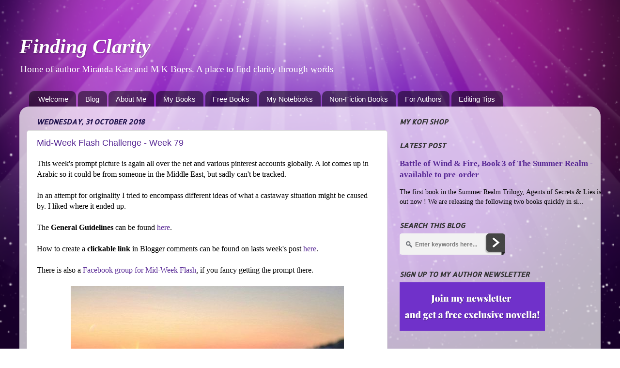

--- FILE ---
content_type: text/html; charset=UTF-8
request_url: https://purplequeennl.blogspot.com/2018/10/
body_size: 40586
content:
<!DOCTYPE html>
<html class='v2' dir='ltr' xmlns='http://www.w3.org/1999/xhtml' xmlns:b='http://www.google.com/2005/gml/b' xmlns:data='http://www.google.com/2005/gml/data' xmlns:expr='http://www.google.com/2005/gml/expr'>
<head>
<link href='https://www.blogger.com/static/v1/widgets/335934321-css_bundle_v2.css' rel='stylesheet' type='text/css'/>
<meta content='0cvl2g2xuvz98yva3x1ay6qceudb1k' name='facebook-domain-verification'/>
<base target='_blank'/>
<meta content='width=1100' name='viewport'/>
<meta content='text/html; charset=UTF-8' http-equiv='Content-Type'/>
<meta content='blogger' name='generator'/>
<link href='https://purplequeennl.blogspot.com/favicon.ico' rel='icon' type='image/x-icon'/>
<link href='https://purplequeennl.blogspot.com/2018/10/' rel='canonical'/>
<link rel="alternate" type="application/atom+xml" title="Finding Clarity - Atom" href="https://purplequeennl.blogspot.com/feeds/posts/default" />
<link rel="alternate" type="application/rss+xml" title="Finding Clarity - RSS" href="https://purplequeennl.blogspot.com/feeds/posts/default?alt=rss" />
<link rel="service.post" type="application/atom+xml" title="Finding Clarity - Atom" href="https://www.blogger.com/feeds/7320131690292314651/posts/default" />
<!--Can't find substitution for tag [blog.ieCssRetrofitLinks]-->
<meta content='Home of the MidWeekFlash Writing Challenge and author Miranda Kate & M K Boers' name='description'/>
<meta content='https://purplequeennl.blogspot.com/2018/10/' property='og:url'/>
<meta content='Finding Clarity' property='og:title'/>
<meta content='Home of the MidWeekFlash Writing Challenge and author Miranda Kate &amp; M K Boers' property='og:description'/>
<title>
Finding Clarity: October 2018
</title>
<style type='text/css'>@font-face{font-family:'Allerta Stencil';font-style:normal;font-weight:400;font-display:swap;src:url(//fonts.gstatic.com/s/allertastencil/v24/HTx0L209KT-LmIE9N7OR6eiycOe1_Db29XP-vA.woff2)format('woff2');unicode-range:U+0000-00FF,U+0131,U+0152-0153,U+02BB-02BC,U+02C6,U+02DA,U+02DC,U+0304,U+0308,U+0329,U+2000-206F,U+20AC,U+2122,U+2191,U+2193,U+2212,U+2215,U+FEFF,U+FFFD;}</style>
<style id='page-skin-1' type='text/css'><!--
/*-----------------------------------------------
Blogger Template Style
Name:     Picture Window
Designer: Josh Peterson
URL:      www.noaesthetic.com
----------------------------------------------- */
/* Variable definitions
====================
<Variable name="keycolor" description="Main Color" type="color" default="#1a222a"/>
<Variable name="body.background" description="Body Background" type="background"
color="#582995" default="#111111 url(//themes.googleusercontent.com/image?id=1OACCYOE0-eoTRTfsBuX1NMN9nz599ufI1Jh0CggPFA_sK80AGkIr8pLtYRpNUKPmwtEa) repeat-x fixed top center"/>
<Group description="Page Text" selector="body">
<Variable name="body.font" description="Font" type="font"
default="normal normal 15px Arial, Tahoma, Helvetica, FreeSans, sans-serif"/>
<Variable name="body.text.color" description="Text Color" type="color" default="#333333"/>
</Group>
<Group description="Backgrounds" selector=".body-fauxcolumns-outer">
<Variable name="body.background.color" description="Outer Background" type="color" default="#296695"/>
<Variable name="header.background.color" description="Header Background" type="color" default="transparent"/>
<Variable name="post.background.color" description="Post Background" type="color" default="#ffffff"/>
</Group>
<Group description="Links" selector=".main-outer">
<Variable name="link.color" description="Link Color" type="color" default="#336699"/>
<Variable name="link.visited.color" description="Visited Color" type="color" default="#6699cc"/>
<Variable name="link.hover.color" description="Hover Color" type="color" default="#33aaff"/>
</Group>
<Group description="Blog Title" selector=".header h1">
<Variable name="header.font" description="Title Font" type="font"
default="normal normal 36px Arial, Tahoma, Helvetica, FreeSans, sans-serif"/>
<Variable name="header.text.color" description="Text Color" type="color" default="#ffffff" />
</Group>
<Group description="Tabs Text" selector=".tabs-inner .widget li a">
<Variable name="tabs.font" description="Font" type="font"
default="normal normal 15px Arial, Tahoma, Helvetica, FreeSans, sans-serif"/>
<Variable name="tabs.text.color" description="Text Color" type="color" default="#ffffff"/>
<Variable name="tabs.selected.text.color" description="Selected Color" type="color" default="#582995"/>
</Group>
<Group description="Tabs Background" selector=".tabs-outer .PageList">
<Variable name="tabs.background.color" description="Background Color" type="color" default="transparent"/>
<Variable name="tabs.selected.background.color" description="Selected Color" type="color" default="transparent"/>
<Variable name="tabs.separator.color" description="Separator Color" type="color" default="transparent"/>
</Group>
<Group description="Post Title" selector="h3.post-title, .comments h4">
<Variable name="post.title.font" description="Title Font" type="font"
default="normal normal 18px Arial, Tahoma, Helvetica, FreeSans, sans-serif"/>
</Group>
<Group description="Date Header" selector=".date-header">
<Variable name="date.header.color" description="Text Color" type="color" default="#333333"/>
</Group>
<Group description="Post" selector=".post">
<Variable name="post.footer.text.color" description="Footer Text Color" type="color" default="#999999"/>
<Variable name="post.border.color" description="Border Color" type="color" default="#dddddd"/>
</Group>
<Group description="Gadgets" selector="h2">
<Variable name="widget.title.font" description="Title Font" type="font"
default="bold normal 13px Arial, Tahoma, Helvetica, FreeSans, sans-serif"/>
<Variable name="widget.title.text.color" description="Title Color" type="color" default="#888888"/>
</Group>
<Group description="Footer" selector=".footer-outer">
<Variable name="footer.text.color" description="Text Color" type="color" default="#cccccc"/>
<Variable name="footer.widget.title.text.color" description="Gadget Title Color" type="color" default="#aaaaaa"/>
</Group>
<Group description="Footer Links" selector=".footer-outer">
<Variable name="footer.link.color" description="Link Color" type="color" default="#99ccee"/>
<Variable name="footer.link.visited.color" description="Visited Color" type="color" default="#77aaee"/>
<Variable name="footer.link.hover.color" description="Hover Color" type="color" default="#33aaff"/>
</Group>
<Variable name="content.margin" description="Content Margin Top" type="length" default="20px" min="0" max="100px"/>
<Variable name="content.padding" description="Content Padding" type="length" default="0" min="0" max="100px"/>
<Variable name="content.background" description="Content Background" type="background"
default="transparent none repeat scroll top left"/>
<Variable name="content.border.radius" description="Content Border Radius" type="length" default="0" min="0" max="100px"/>
<Variable name="content.shadow.spread" description="Content Shadow Spread" type="length" default="0" min="0" max="100px"/>
<Variable name="header.padding" description="Header Padding" type="length" default="0" min="0" max="100px"/>
<Variable name="header.background.gradient" description="Header Gradient" type="url"
default="none"/>
<Variable name="header.border.radius" description="Header Border Radius" type="length" default="0" min="0" max="100px"/>
<Variable name="main.border.radius.top" description="Main Border Radius" type="length" default="20px" min="0" max="100px"/>
<Variable name="footer.border.radius.top" description="Footer Border Radius Top" type="length" default="0" min="0" max="100px"/>
<Variable name="footer.border.radius.bottom" description="Footer Border Radius Bottom" type="length" default="20px" min="0" max="100px"/>
<Variable name="region.shadow.spread" description="Main and Footer Shadow Spread" type="length" default="3px" min="0" max="100px"/>
<Variable name="region.shadow.offset" description="Main and Footer Shadow Offset" type="length" default="1px" min="-50px" max="50px"/>
<Variable name="tabs.background.gradient" description="Tab Background Gradient" type="url" default="none"/>
<Variable name="tab.selected.background.gradient" description="Selected Tab Background" type="url"
default="url(//www.blogblog.com/1kt/transparent/white80.png)"/>
<Variable name="tab.background" description="Tab Background" type="background"
default="transparent url(//www.blogblog.com/1kt/transparent/black50.png) repeat scroll top left"/>
<Variable name="tab.border.radius" description="Tab Border Radius" type="length" default="10px" min="0" max="100px"/>
<Variable name="tab.first.border.radius" description="First Tab Border Radius" type="length" default="10px" min="0" max="100px"/>
<Variable name="tabs.border.radius" description="Tabs Border Radius" type="length" default="0" min="0" max="100px"/>
<Variable name="tabs.spacing" description="Tab Spacing" type="length" default=".25em" min="0" max="10em"/>
<Variable name="tabs.margin.bottom" description="Tab Margin Bottom" type="length" default="0" min="0" max="100px"/>
<Variable name="tabs.margin.sides" description="Tab Margin Sides" type="length" default="20px" min="0" max="100px"/>
<Variable name="main.background" description="Main Background" type="background"
default="transparent url(//www.blogblog.com/1kt/transparent/white80.png) repeat scroll top left"/>
<Variable name="main.padding.sides" description="Main Padding Sides" type="length" default="20px" min="0" max="100px"/>
<Variable name="footer.background" description="Footer Background" type="background"
default="transparent url(//www.blogblog.com/1kt/transparent/black50.png) repeat scroll top left"/>
<Variable name="post.margin.sides" description="Post Margin Sides" type="length" default="-20px" min="-50px" max="50px"/>
<Variable name="post.border.radius" description="Post Border Radius" type="length" default="5px" min="0" max="100px"/>
<Variable name="widget.title.text.transform" description="Widget Title Text Transform" type="string" default="uppercase"/>
<Variable name="mobile.background.overlay" description="Mobile Background Overlay" type="string"
default="transparent none repeat scroll top left"/>
<Variable name="startSide" description="Side where text starts in blog language" type="automatic" default="left"/>
<Variable name="endSide" description="Side where text ends in blog language" type="automatic" default="right"/>
*/
/* Content
----------------------------------------------- */
body {
background: url("https://blogger.googleusercontent.com/img/b/R29vZ2xl/AVvXsEicTS3_8uQuCACFg1av268fMkFosRXL3l4Bp7ZblSr37SnicH2bKyXKaVolKMZKMsksfCh3VBZfvwGd_n9STW6lozMQXUDO82IcdCW4_hlV59EAJVYZNAqSrPvFE9hbApYFKZlu5yY8qjA/s1600/Purple-wallpaper-1-610x381.png") no-repeat center center fixed;
background-size: cover;
margin:0;
}
font: normal normal 18px 'Times New Roman', Times, FreeSerif, serif;
color: #333333;
background: #582995 url(//themes.googleusercontent.com/image?id=0BwVBOzw_-hbMNzE5NTg3YzUtMGU0Mi00OWQ3LTg2NjUtODk1OGVlMjg1YjZj) repeat-x fixed top center /* Credit: Jason Morrow (http://jasonmorrow.etsy.com) */;
}
html body .region-inner {
min-width: 0;
max-width: 100%;
width: auto;
}
.content-outer {
font-size: 90%;
}
a:link {
text-decoration:none;
color: #582995;
}
a:visited {
text-decoration:none;
color: #5610da;
}
a:hover {
text-decoration:underline;
color: #582995;
}
.content-outer {
background: transparent none repeat scroll top left;
-moz-border-radius: 0;
-webkit-border-radius: 0;
-goog-ms-border-radius: 0;
border-radius: 0;
-moz-box-shadow: 0 0 0 rgba(0, 0, 0, .15);
-webkit-box-shadow: 0 0 0 rgba(0, 0, 0, .15);
-goog-ms-box-shadow: 0 0 0 rgba(0, 0, 0, .15);
box-shadow: 0 0 0 rgba(0, 0, 0, .15);
margin: 20px auto;
}
.content-inner {
padding: 0;
}
/* Header
----------------------------------------------- */
.header-outer {
background: transparent none repeat-x scroll top left;
_background-image: none;
color: #ffffff;
-moz-border-radius: 0;
-webkit-border-radius: 0;
-goog-ms-border-radius: 0;
border-radius: 0;
}
.Header img, .Header #header-inner {
-moz-border-radius: 0;
-webkit-border-radius: 0;
-goog-ms-border-radius: 0;
border-radius: 0;
}
.header-inner .Header .titlewrapper,
.header-inner .Header .descriptionwrapper {
padding-left: 0;
padding-right: 0;
}
.Header h1 {
font: italic bold 42px Georgia, Utopia, 'Palatino Linotype', Palatino, serif;
text-shadow: 1px 1px 3px rgba(0, 0, 0, 0.3);
}
.Header h1 a {
color: #ffffff;
}
.Header .description {
font-size: 130%;
}
/* Tabs
----------------------------------------------- */
.tabs-inner {
margin: .5em 20px 0;
padding: 0;
}
.tabs-inner .section {
margin: 0;
}
.tabs-inner .widget ul {
padding: 0;
background: transparent none repeat scroll bottom;
-moz-border-radius: 0;
-webkit-border-radius: 0;
-goog-ms-border-radius: 0;
border-radius: 0;
}
.tabs-inner .widget li {
border: none;
}
.tabs-inner .widget li a {
display: inline-block;
padding: .5em 1em;
margin-right: .25em;
color: #ffffff;
font: normal normal 15px Arial, Tahoma, Helvetica, FreeSans, sans-serif;
-moz-border-radius: 10px 10px 0 0;
-webkit-border-top-left-radius: 10px;
-webkit-border-top-right-radius: 10px;
-goog-ms-border-radius: 10px 10px 0 0;
border-radius: 10px 10px 0 0;
background: transparent url(//www.blogblog.com/1kt/transparent/black50.png) repeat scroll top left;
border-right: 1px solid transparent;
}
.tabs-inner .widget li:first-child a {
padding-left: 1.25em;
-moz-border-radius-topleft: 10px;
-moz-border-radius-bottomleft: 0;
-webkit-border-top-left-radius: 10px;
-webkit-border-bottom-left-radius: 0;
-goog-ms-border-top-left-radius: 10px;
-goog-ms-border-bottom-left-radius: 0;
border-top-left-radius: 10px;
border-bottom-left-radius: 0;
}
.tabs-inner .widget li.selected a,
.tabs-inner .widget li a:hover {
position: relative;
z-index: 1;
background: transparent url(//www.blogblog.com/1kt/transparent/white80.png) repeat scroll bottom;
color: #336699;
-moz-box-shadow: 0 0 3px rgba(0, 0, 0, .15);
-webkit-box-shadow: 0 0 3px rgba(0, 0, 0, .15);
-goog-ms-box-shadow: 0 0 3px rgba(0, 0, 0, .15);
box-shadow: 0 0 3px rgba(0, 0, 0, .15);
}
/* Headings
----------------------------------------------- */
h2 {
font: italic bold 100% Allerta Stencil;
text-transform: uppercase;
color: #333333;
margin: .5em 0;
}
/* Main
----------------------------------------------- */
.main-outer {
background: transparent url(//www.blogblog.com/1kt/transparent/white80.png) repeat scroll top left;
-moz-border-radius: 20px 20px 0 0;
-webkit-border-top-left-radius: 20px;
-webkit-border-top-right-radius: 20px;
-webkit-border-bottom-left-radius: 0;
-webkit-border-bottom-right-radius: 0;
-goog-ms-border-radius: 20px 20px 0 0;
border-radius: 20px 20px 0 0;
-moz-box-shadow: 0 1px 3px rgba(0, 0, 0, .15);
-webkit-box-shadow: 0 1px 3px rgba(0, 0, 0, .15);
-goog-ms-box-shadow: 0 1px 3px rgba(0, 0, 0, .15);
box-shadow: 0 1px 3px rgba(0, 0, 0, .15);
}
.main-inner {
padding: 15px 20px 20px;
}
.main-inner .column-center-inner {
padding: 0 0;
}
.main-inner .column-left-inner {
padding-left: 0;
}
.main-inner .column-right-inner {
padding-right: 0;
}
/* Posts
----------------------------------------------- */
h3.post-title {
margin: 0;
font: normal normal 18px Arial, Tahoma, Helvetica, FreeSans, sans-serif;
}
.comments h4 {
margin: 1em 0 0;
font: normal normal 18px Arial, Tahoma, Helvetica, FreeSans, sans-serif;
}
.date-header span {
color: #20124d;
}
.post-outer {
background-color: #ffffff;
border: solid 1px #dddddd;
-moz-border-radius: 5px;
-webkit-border-radius: 5px;
border-radius: 5px;
-goog-ms-border-radius: 5px;
padding: 15px 20px;
margin: 0 -20px 20px;
}
.post-body {
line-height: 1.4;
font-size: 110%;
position: relative;
}
.post-header {
margin: 0 0 1.5em;
color: #999999;
line-height: 1.6;
}
.post-footer {
margin: .5em 0 0;
color: #999999;
line-height: 1.6;
}
#blog-pager {
font-size: 140%
}
#comments .comment-author {
padding-top: 1.5em;
border-top: dashed 1px #ccc;
border-top: dashed 1px rgba(128, 128, 128, .5);
background-position: 0 1.5em;
}
#comments .comment-author:first-child {
padding-top: 0;
border-top: none;
}
.avatar-image-container {
margin: .2em 0 0;
}
/* Comments
----------------------------------------------- */
.comments .comments-content .icon.blog-author {
background-repeat: no-repeat;
background-image: url([data-uri]);
}
.comments .comments-content .loadmore a {
border-top: 1px solid #582995;
border-bottom: 1px solid #582995;
}
.comments .continue {
border-top: 2px solid #582995;
}
/* Widgets
----------------------------------------------- */
.widget ul, .widget #ArchiveList ul.flat {
padding: 0;
list-style: none;
}
.widget ul li, .widget #ArchiveList ul.flat li {
border-top: dashed 1px #ccc;
border-top: dashed 1px rgba(128, 128, 128, .5);
}
.widget ul li:first-child, .widget #ArchiveList ul.flat li:first-child {
border-top: none;
}
.widget .post-body ul {
list-style: disc;
}
.widget .post-body ul li {
border: none;
}
/* Footer
----------------------------------------------- */
.footer-outer {
color:#cccccc;
background: transparent url(//www.blogblog.com/1kt/transparent/black50.png) repeat scroll top left;
-moz-border-radius: 0 0 20px 20px;
-webkit-border-top-left-radius: 0;
-webkit-border-top-right-radius: 0;
-webkit-border-bottom-left-radius: 20px;
-webkit-border-bottom-right-radius: 20px;
-goog-ms-border-radius: 0 0 20px 20px;
border-radius: 0 0 20px 20px;
-moz-box-shadow: 0 1px 3px rgba(0, 0, 0, .15);
-webkit-box-shadow: 0 1px 3px rgba(0, 0, 0, .15);
-goog-ms-box-shadow: 0 1px 3px rgba(0, 0, 0, .15);
box-shadow: 0 1px 3px rgba(0, 0, 0, .15);
}
.footer-inner {
padding: 10px 20px 20px;
}
.footer-outer a {
color: #bb98ee;
}
.footer-outer a:visited {
color: #ba77ee;
}
.footer-outer a:hover {
color: #8832ff;
}
.footer-outer .widget h2 {
color: #aaaaaa;
}
/* Mobile
----------------------------------------------- */
html body.mobile {
height: auto;
}
html body.mobile {
min-height: 480px;
background-size: 100% auto;
}
.mobile .body-fauxcolumn-outer {
background: transparent none repeat scroll top left;
}
html .mobile .mobile-date-outer, html .mobile .blog-pager {
border-bottom: none;
background: transparent url(//www.blogblog.com/1kt/transparent/white80.png) repeat scroll top left;
margin-bottom: 10px;
}
.mobile .date-outer {
background: transparent url(//www.blogblog.com/1kt/transparent/white80.png) repeat scroll top left;
}
.mobile .header-outer, .mobile .main-outer,
.mobile .post-outer, .mobile .footer-outer {
-moz-border-radius: 0;
-webkit-border-radius: 0;
-goog-ms-border-radius: 0;
border-radius: 0;
}
.mobile .content-outer,
.mobile .main-outer,
.mobile .post-outer {
background: inherit;
border: none;
}
.mobile .content-outer {
font-size: 100%;
}
.mobile-link-button {
background-color: #582995;
}
.mobile-link-button a:link, .mobile-link-button a:visited {
color: #ffffff;
}
.mobile-index-contents {
color: #333333;
}
.mobile .tabs-inner .PageList .widget-content {
background: transparent url(//www.blogblog.com/1kt/transparent/white80.png) repeat scroll bottom;
color: #336699;
}
.mobile .tabs-inner .PageList .widget-content .pagelist-arrow {
border-left: 1px solid transparent;
}
.post-body img{max-width:98%!important}

--></style>
<style id='template-skin-1' type='text/css'><!--
body {
min-width: 1200px;
}
.content-outer, .content-fauxcolumn-outer, .region-inner {
min-width: 1200px;
max-width: 1200px;
_width: 1200px;
}
.main-inner .columns {
padding-left: 0px;
padding-right: 465px;
}
.main-inner .fauxcolumn-center-outer {
left: 0px;
right: 465px;
/* IE6 does not respect left and right together */
_width: expression(this.parentNode.offsetWidth -
parseInt("0px") -
parseInt("465px") + 'px');
}
.main-inner .fauxcolumn-left-outer {
width: 0px;
}
.main-inner .fauxcolumn-right-outer {
width: 465px;
}
.main-inner .column-left-outer {
width: 0px;
right: 100%;
margin-left: -0px;
}
.main-inner .column-right-outer {
width: 465px;
margin-right: -465px;
}
#layout {
min-width: 0;
}
#layout .content-outer {
min-width: 0;
width: 800px;
}
#layout .region-inner {
min-width: 0;
width: auto;
}
--></style>
<style type='text/css'>
      #image-gallery {display: none;}
      #jquery-gallery {padding:0;margin:0;list-style: none; width: 500px;}
      #jquery-gallery li {width:84px; height: 80px;background-size: 100%;-webkit-background-size: cover;-moz-background-size: cover; -o-background-size: cover;background-size: cover;margin-right: 10px; border: 3px solid #fff; outline: 1px solid #E3E3E3; margin-bottom: 10px;opacity: .5; filter:alpha(opacity=50); float: left; display: block; }
      #jquery-gallery li img { position: absolute; top: 100px; left: 0px; display: none;}
      #jquery-gallery li.active img { display: block; border: 3px solid #fff; outline: 1px solid #E3E3E3; width:490px; max-height: 375px;}
      #jquery-gallery li.active, #jquery-gallery li:hover { outline-color: #DFDFDF; opacity: .99;filter:alpha(opacity=99);}
      #gallery-caption {background: rgba(0, 0, 0, 0.3);color: #fff;font-size: 16px;font-weight: bold;left: 3px;position: absolute;text-align: center;top: 103px;width: 490px;text-transform: uppercase;}
    </style>
<link href='https://www.blogger.com/dyn-css/authorization.css?targetBlogID=7320131690292314651&amp;zx=754576f1-c48f-4227-b363-42d6126ddb0c' media='none' onload='if(media!=&#39;all&#39;)media=&#39;all&#39;' rel='stylesheet'/><noscript><link href='https://www.blogger.com/dyn-css/authorization.css?targetBlogID=7320131690292314651&amp;zx=754576f1-c48f-4227-b363-42d6126ddb0c' rel='stylesheet'/></noscript>
<meta name='google-adsense-platform-account' content='ca-host-pub-1556223355139109'/>
<meta name='google-adsense-platform-domain' content='blogspot.com'/>

<link rel="stylesheet" href="https://fonts.googleapis.com/css2?display=swap&family=Kalam&family=Cambria&family=Merriweather&family=Damion&family=Playfair+Display&family=Charm&family=Berkshire+Swash&family=Garamond&family=Courgette&family=Gabriela&family=Marck+Script&family=Libre+Baskerville&family=Amaranth&family=Kaushan+Script&family=Coustard&family=Bebas+Neue"></head>
<body class='loading'>
<div class='navbar no-items section' id='navbar' name='Navbar'>
</div>
<div class='body-fauxcolumns'>
<div class='fauxcolumn-outer body-fauxcolumn-outer'>
<div class='cap-top'>
<div class='cap-left'></div>
<div class='cap-right'></div>
</div>
<div class='fauxborder-left'>
<div class='fauxborder-right'></div>
<div class='fauxcolumn-inner'>
</div>
</div>
<div class='cap-bottom'>
<div class='cap-left'></div>
<div class='cap-right'></div>
</div>
</div>
</div>
<div class='content'>
<div class='content-fauxcolumns'>
<div class='fauxcolumn-outer content-fauxcolumn-outer'>
<div class='cap-top'>
<div class='cap-left'></div>
<div class='cap-right'></div>
</div>
<div class='fauxborder-left'>
<div class='fauxborder-right'></div>
<div class='fauxcolumn-inner'>
</div>
</div>
<div class='cap-bottom'>
<div class='cap-left'></div>
<div class='cap-right'></div>
</div>
</div>
</div>
<div class='content-outer'>
<div class='content-cap-top cap-top'>
<div class='cap-left'></div>
<div class='cap-right'></div>
</div>
<div class='fauxborder-left content-fauxborder-left'>
<div class='fauxborder-right content-fauxborder-right'></div>
<div class='content-inner'>
<header>
<div class='header-outer'>
<div class='header-cap-top cap-top'>
<div class='cap-left'></div>
<div class='cap-right'></div>
</div>
<div class='fauxborder-left header-fauxborder-left'>
<div class='fauxborder-right header-fauxborder-right'></div>
<div class='region-inner header-inner'>
<div class='header section' id='header' name='Header'><div class='widget Header' data-version='1' id='Header1'>
<div id='header-inner'>
<div class='titlewrapper'>
<h1 class='title'>
<a href='https://purplequeennl.blogspot.com/'>
Finding Clarity
</a>
</h1>
</div>
<div class='descriptionwrapper'>
<p class='description'>
<span>
Home of author Miranda Kate and M K Boers. A place to find clarity through words
</span>
</p>
</div>
</div>
</div></div>
</div>
</div>
<div class='header-cap-bottom cap-bottom'>
<div class='cap-left'></div>
<div class='cap-right'></div>
</div>
</div>
</header>
<div class='tabs-outer'>
<div class='tabs-cap-top cap-top'>
<div class='cap-left'></div>
<div class='cap-right'></div>
</div>
<div class='fauxborder-left tabs-fauxborder-left'>
<div class='fauxborder-right tabs-fauxborder-right'></div>
<div class='region-inner tabs-inner'>
<div class='tabs section' id='crosscol' name='Cross-column'><div class='widget PageList' data-version='1' id='PageList1'>
<h2>
Pages
</h2>
<div class='widget-content'>
<ul>
<li>
<a href='https://purplequeennl.blogspot.com/p/welcome.html'>
Welcome
</a>
</li>
<li>
<a href='https://purplequeennl.blogspot.com/index.html'>
Blog
</a>
</li>
<li>
<a href='http://purplequeennl.blogspot.com/p/10-random-facts-about-me.html'>
About Me 
</a>
</li>
<li>
<a href='http://purplequeennl.blogspot.com/p/previously.html'>
My Books
</a>
</li>
<li>
<a href='https://purplequeennl.blogspot.com/p/free-books.html'>
Free Books
</a>
</li>
<li>
<a href='https://purplequeennl.blogspot.com/p/my-notebooks.html'>
My Notebooks
</a>
</li>
<li>
<a href='https://purplequeennl.blogspot.com/p/non-fiction-books.html'>
Non-Fiction Books 
</a>
</li>
<li>
<a href='https://purplequeennl.blogspot.com/p/recommended-reading-for-writers.html'>
For Authors
</a>
</li>
<li>
<a href='https://purplequeennl.blogspot.com/p/editing-tips.html'>
Editing Tips
</a>
</li>
</ul>
<div class='clear'></div>
</div>
</div></div>
<div class='tabs no-items section' id='crosscol-overflow' name='Cross-Column 2'></div>
</div>
</div>
<div class='tabs-cap-bottom cap-bottom'>
<div class='cap-left'></div>
<div class='cap-right'></div>
</div>
</div>
<div class='main-outer'>
<div class='main-cap-top cap-top'>
<div class='cap-left'></div>
<div class='cap-right'></div>
</div>
<div class='fauxborder-left main-fauxborder-left'>
<div class='fauxborder-right main-fauxborder-right'></div>
<div class='region-inner main-inner'>
<div class='columns fauxcolumns'>
<div class='fauxcolumn-outer fauxcolumn-center-outer'>
<div class='cap-top'>
<div class='cap-left'></div>
<div class='cap-right'></div>
</div>
<div class='fauxborder-left'>
<div class='fauxborder-right'></div>
<div class='fauxcolumn-inner'>
</div>
</div>
<div class='cap-bottom'>
<div class='cap-left'></div>
<div class='cap-right'></div>
</div>
</div>
<div class='fauxcolumn-outer fauxcolumn-left-outer'>
<div class='cap-top'>
<div class='cap-left'></div>
<div class='cap-right'></div>
</div>
<div class='fauxborder-left'>
<div class='fauxborder-right'></div>
<div class='fauxcolumn-inner'>
</div>
</div>
<div class='cap-bottom'>
<div class='cap-left'></div>
<div class='cap-right'></div>
</div>
</div>
<div class='fauxcolumn-outer fauxcolumn-right-outer'>
<div class='cap-top'>
<div class='cap-left'></div>
<div class='cap-right'></div>
</div>
<div class='fauxborder-left'>
<div class='fauxborder-right'></div>
<div class='fauxcolumn-inner'>
</div>
</div>
<div class='cap-bottom'>
<div class='cap-left'></div>
<div class='cap-right'></div>
</div>
</div>
<!-- corrects IE6 width calculation -->
<div class='columns-inner'>
<div class='column-center-outer'>
<div class='column-center-inner'>
<div class='main section' id='main' name='Main'><div class='widget Blog' data-version='1' id='Blog1'>
<div class='blog-posts hfeed'>
<!--Can't find substitution for tag [defaultAdStart]-->

                                        <div class="date-outer">
                                      
<h2 class='date-header'>
<span>
Wednesday, 31 October 2018
</span>
</h2>

                                        <div class="date-posts">
                                      
<div class='post-outer'>
<div class='post hentry' itemprop='blogPost' itemscope='itemscope' itemtype='http://schema.org/BlogPosting'>
<meta content='https://blogger.googleusercontent.com/img/b/R29vZ2xl/AVvXsEiYZhuSymwqK0oTawlua8PtbHcC89QD00AZVt30Xusk8PWTzpQrFfW6POmX36PWyzETKCNWQ0pMDDtGHL5Pj5FBpr8iqiqVfEYdCNqW_TNttIaMe8MLX8oXYiB7WVb9lBJJ6ffEvSAcwhw/s1600/Week79Photo.jpg' itemprop='image_url'/>
<meta content='7320131690292314651' itemprop='blogId'/>
<meta content='5140671174693650610' itemprop='postId'/>
<a name='5140671174693650610'></a>
<h3 class='post-title entry-title' itemprop='name'>
<a href='https://purplequeennl.blogspot.com/2018/10/mid-week-flash-challenge-week-79.html'>
Mid-Week Flash Challenge - Week 79
</a>
</h3>
<div class='post-header'>
<div class='post-header-line-1'></div>
</div>
<div class='post-body entry-content' id='post-body-5140671174693650610' itemprop='articleBody'>
This week's prompt picture is again all over the net and various pinterest accounts globally. A lot comes up in Arabic so it could be from someone in the Middle East, but sadly can't be tracked.<br />
<br />
In an attempt for originality I tried to encompass different ideas of what a castaway situation might be caused by. I liked where it ended up.&nbsp; <br />
<br />
The <b>General Guidelines</b> can be found <a href="http://purplequeennl.blogspot.nl/2017/03/mid-week-flash-challenge-week-1.html" target="_blank">here</a>.<br />
<br />
How to create a <b>clickable link </b>in Blogger comments can be found on lasts week's post <a href="http://purplequeennl.blogspot.nl/2017/05/mid-week-flash-challenge-week-10.html" target="_blank">here</a>.<br />
<br />
There is also a <a href="https://www.facebook.com/groups/505755723159247/" target="_blank">Facebook group for Mid-Week Flash</a>, if you fancy getting the prompt there.<br />
<br />
<div class="separator" style="clear: both; text-align: center;">
<a href="https://blogger.googleusercontent.com/img/b/R29vZ2xl/AVvXsEiYZhuSymwqK0oTawlua8PtbHcC89QD00AZVt30Xusk8PWTzpQrFfW6POmX36PWyzETKCNWQ0pMDDtGHL5Pj5FBpr8iqiqVfEYdCNqW_TNttIaMe8MLX8oXYiB7WVb9lBJJ6ffEvSAcwhw/s1600/Week79Photo.jpg" imageanchor="1" style="margin-left: 1em; margin-right: 1em;"><img border="0" data-original-height="564" data-original-width="564" src="https://blogger.googleusercontent.com/img/b/R29vZ2xl/AVvXsEiYZhuSymwqK0oTawlua8PtbHcC89QD00AZVt30Xusk8PWTzpQrFfW6POmX36PWyzETKCNWQ0pMDDtGHL5Pj5FBpr8iqiqVfEYdCNqW_TNttIaMe8MLX8oXYiB7WVb9lBJJ6ffEvSAcwhw/s1600/Week79Photo.jpg" /></a></div>
<b><br /></b>
<!--[if gte mso 9]><xml>
 <w:WordDocument>
  <w:View>Normal</w:View>
  <w:Zoom>0</w:Zoom>
  <w:TrackMoves/>
  <w:TrackFormatting/>
  <w:PunctuationKerning/>
  <w:ValidateAgainstSchemas/>
  <w:SaveIfXMLInvalid>false</w:SaveIfXMLInvalid>
  <w:IgnoreMixedContent>false</w:IgnoreMixedContent>
  <w:AlwaysShowPlaceholderText>false</w:AlwaysShowPlaceholderText>
  <w:DoNotPromoteQF/>
  <w:LidThemeOther>EN-GB</w:LidThemeOther>
  <w:LidThemeAsian>X-NONE</w:LidThemeAsian>
  <w:LidThemeComplexScript>X-NONE</w:LidThemeComplexScript>
  <w:Compatibility>
   <w:BreakWrappedTables/>
   <w:SnapToGridInCell/>
   <w:WrapTextWithPunct/>
   <w:UseAsianBreakRules/>
   <w:DontGrowAutofit/>
   <w:SplitPgBreakAndParaMark/>
   <w:DontVertAlignCellWithSp/>
   <w:DontBreakConstrainedForcedTables/>
   <w:DontVertAlignInTxbx/>
   <w:Word11KerningPairs/>
   <w:CachedColBalance/>
  </w:Compatibility>
  <w:BrowserLevel>MicrosoftInternetExplorer4</w:BrowserLevel>
  <m:mathPr>
   <m:mathFont m:val="Cambria Math"/>
   <m:brkBin m:val="before"/>
   <m:brkBinSub m:val="&#45;-"/>
   <m:smallFrac m:val="off"/>
   <m:dispDef/>
   <m:lMargin m:val="0"/>
   <m:rMargin m:val="0"/>
   <m:defJc m:val="centerGroup"/>
   <m:wrapIndent m:val="1440"/>
   <m:intLim m:val="subSup"/>
   <m:naryLim m:val="undOvr"/>
  </m:mathPr></w:WordDocument>
</xml><![endif]--><!--[if gte mso 9]><xml>
 <w:LatentStyles DefLockedState="false" DefUnhideWhenUsed="true"
  DefSemiHidden="true" DefQFormat="false" DefPriority="99"
  LatentStyleCount="267">
  <w:LsdException Locked="false" Priority="0" SemiHidden="false"
   UnhideWhenUsed="false" QFormat="true" Name="Normal"/>
  <w:LsdException Locked="false" Priority="9" SemiHidden="false"
   UnhideWhenUsed="false" QFormat="true" Name="heading 1"/>
  <w:LsdException Locked="false" Priority="9" QFormat="true" Name="heading 2"/>
  <w:LsdException Locked="false" Priority="9" QFormat="true" Name="heading 3"/>
  <w:LsdException Locked="false" Priority="9" QFormat="true" Name="heading 4"/>
  <w:LsdException Locked="false" Priority="9" QFormat="true" Name="heading 5"/>
  <w:LsdException Locked="false" Priority="9" QFormat="true" Name="heading 6"/>
  <w:LsdException Locked="false" Priority="9" QFormat="true" Name="heading 7"/>
  <w:LsdException Locked="false" Priority="9" QFormat="true" Name="heading 8"/>
  <w:LsdException Locked="false" Priority="9" QFormat="true" Name="heading 9"/>
  <w:LsdException Locked="false" Priority="39" Name="toc 1"/>
  <w:LsdException Locked="false" Priority="39" Name="toc 2"/>
  <w:LsdException Locked="false" Priority="39" Name="toc 3"/>
  <w:LsdException Locked="false" Priority="39" Name="toc 4"/>
  <w:LsdException Locked="false" Priority="39" Name="toc 5"/>
  <w:LsdException Locked="false" Priority="39" Name="toc 6"/>
  <w:LsdException Locked="false" Priority="39" Name="toc 7"/>
  <w:LsdException Locked="false" Priority="39" Name="toc 8"/>
  <w:LsdException Locked="false" Priority="39" Name="toc 9"/>
  <w:LsdException Locked="false" Priority="35" QFormat="true" Name="caption"/>
  <w:LsdException Locked="false" Priority="10" SemiHidden="false"
   UnhideWhenUsed="false" QFormat="true" Name="Title"/>
  <w:LsdException Locked="false" Priority="1" Name="Default Paragraph Font"/>
  <w:LsdException Locked="false" Priority="11" SemiHidden="false"
   UnhideWhenUsed="false" QFormat="true" Name="Subtitle"/>
  <w:LsdException Locked="false" Priority="22" SemiHidden="false"
   UnhideWhenUsed="false" QFormat="true" Name="Strong"/>
  <w:LsdException Locked="false" Priority="20" SemiHidden="false"
   UnhideWhenUsed="false" QFormat="true" Name="Emphasis"/>
  <w:LsdException Locked="false" Priority="59" SemiHidden="false"
   UnhideWhenUsed="false" Name="Table Grid"/>
  <w:LsdException Locked="false" UnhideWhenUsed="false" Name="Placeholder Text"/>
  <w:LsdException Locked="false" Priority="1" SemiHidden="false"
   UnhideWhenUsed="false" QFormat="true" Name="No Spacing"/>
  <w:LsdException Locked="false" Priority="60" SemiHidden="false"
   UnhideWhenUsed="false" Name="Light Shading"/>
  <w:LsdException Locked="false" Priority="61" SemiHidden="false"
   UnhideWhenUsed="false" Name="Light List"/>
  <w:LsdException Locked="false" Priority="62" SemiHidden="false"
   UnhideWhenUsed="false" Name="Light Grid"/>
  <w:LsdException Locked="false" Priority="63" SemiHidden="false"
   UnhideWhenUsed="false" Name="Medium Shading 1"/>
  <w:LsdException Locked="false" Priority="64" SemiHidden="false"
   UnhideWhenUsed="false" Name="Medium Shading 2"/>
  <w:LsdException Locked="false" Priority="65" SemiHidden="false"
   UnhideWhenUsed="false" Name="Medium List 1"/>
  <w:LsdException Locked="false" Priority="66" SemiHidden="false"
   UnhideWhenUsed="false" Name="Medium List 2"/>
  <w:LsdException Locked="false" Priority="67" SemiHidden="false"
   UnhideWhenUsed="false" Name="Medium Grid 1"/>
  <w:LsdException Locked="false" Priority="68" SemiHidden="false"
   UnhideWhenUsed="false" Name="Medium Grid 2"/>
  <w:LsdException Locked="false" Priority="69" SemiHidden="false"
   UnhideWhenUsed="false" Name="Medium Grid 3"/>
  <w:LsdException Locked="false" Priority="70" SemiHidden="false"
   UnhideWhenUsed="false" Name="Dark List"/>
  <w:LsdException Locked="false" Priority="71" SemiHidden="false"
   UnhideWhenUsed="false" Name="Colorful Shading"/>
  <w:LsdException Locked="false" Priority="72" SemiHidden="false"
   UnhideWhenUsed="false" Name="Colorful List"/>
  <w:LsdException Locked="false" Priority="73" SemiHidden="false"
   UnhideWhenUsed="false" Name="Colorful Grid"/>
  <w:LsdException Locked="false" Priority="60" SemiHidden="false"
   UnhideWhenUsed="false" Name="Light Shading Accent 1"/>
  <w:LsdException Locked="false" Priority="61" SemiHidden="false"
   UnhideWhenUsed="false" Name="Light List Accent 1"/>
  <w:LsdException Locked="false" Priority="62" SemiHidden="false"
   UnhideWhenUsed="false" Name="Light Grid Accent 1"/>
  <w:LsdException Locked="false" Priority="63" SemiHidden="false"
   UnhideWhenUsed="false" Name="Medium Shading 1 Accent 1"/>
  <w:LsdException Locked="false" Priority="64" SemiHidden="false"
   UnhideWhenUsed="false" Name="Medium Shading 2 Accent 1"/>
  <w:LsdException Locked="false" Priority="65" SemiHidden="false"
   UnhideWhenUsed="false" Name="Medium List 1 Accent 1"/>
  <w:LsdException Locked="false" UnhideWhenUsed="false" Name="Revision"/>
  <w:LsdException Locked="false" Priority="34" SemiHidden="false"
   UnhideWhenUsed="false" QFormat="true" Name="List Paragraph"/>
  <w:LsdException Locked="false" Priority="29" SemiHidden="false"
   UnhideWhenUsed="false" QFormat="true" Name="Quote"/>
  <w:LsdException Locked="false" Priority="30" SemiHidden="false"
   UnhideWhenUsed="false" QFormat="true" Name="Intense Quote"/>
  <w:LsdException Locked="false" Priority="66" SemiHidden="false"
   UnhideWhenUsed="false" Name="Medium List 2 Accent 1"/>
  <w:LsdException Locked="false" Priority="67" SemiHidden="false"
   UnhideWhenUsed="false" Name="Medium Grid 1 Accent 1"/>
  <w:LsdException Locked="false" Priority="68" SemiHidden="false"
   UnhideWhenUsed="false" Name="Medium Grid 2 Accent 1"/>
  <w:LsdException Locked="false" Priority="69" SemiHidden="false"
   UnhideWhenUsed="false" Name="Medium Grid 3 Accent 1"/>
  <w:LsdException Locked="false" Priority="70" SemiHidden="false"
   UnhideWhenUsed="false" Name="Dark List Accent 1"/>
  <w:LsdException Locked="false" Priority="71" SemiHidden="false"
   UnhideWhenUsed="false" Name="Colorful Shading Accent 1"/>
  <w:LsdException Locked="false" Priority="72" SemiHidden="false"
   UnhideWhenUsed="false" Name="Colorful List Accent 1"/>
  <w:LsdException Locked="false" Priority="73" SemiHidden="false"
   UnhideWhenUsed="false" Name="Colorful Grid Accent 1"/>
  <w:LsdException Locked="false" Priority="60" SemiHidden="false"
   UnhideWhenUsed="false" Name="Light Shading Accent 2"/>
  <w:LsdException Locked="false" Priority="61" SemiHidden="false"
   UnhideWhenUsed="false" Name="Light List Accent 2"/>
  <w:LsdException Locked="false" Priority="62" SemiHidden="false"
   UnhideWhenUsed="false" Name="Light Grid Accent 2"/>
  <w:LsdException Locked="false" Priority="63" SemiHidden="false"
   UnhideWhenUsed="false" Name="Medium Shading 1 Accent 2"/>
  <w:LsdException Locked="false" Priority="64" SemiHidden="false"
   UnhideWhenUsed="false" Name="Medium Shading 2 Accent 2"/>
  <w:LsdException Locked="false" Priority="65" SemiHidden="false"
   UnhideWhenUsed="false" Name="Medium List 1 Accent 2"/>
  <w:LsdException Locked="false" Priority="66" SemiHidden="false"
   UnhideWhenUsed="false" Name="Medium List 2 Accent 2"/>
  <w:LsdException Locked="false" Priority="67" SemiHidden="false"
   UnhideWhenUsed="false" Name="Medium Grid 1 Accent 2"/>
  <w:LsdException Locked="false" Priority="68" SemiHidden="false"
   UnhideWhenUsed="false" Name="Medium Grid 2 Accent 2"/>
  <w:LsdException Locked="false" Priority="69" SemiHidden="false"
   UnhideWhenUsed="false" Name="Medium Grid 3 Accent 2"/>
  <w:LsdException Locked="false" Priority="70" SemiHidden="false"
   UnhideWhenUsed="false" Name="Dark List Accent 2"/>
  <w:LsdException Locked="false" Priority="71" SemiHidden="false"
   UnhideWhenUsed="false" Name="Colorful Shading Accent 2"/>
  <w:LsdException Locked="false" Priority="72" SemiHidden="false"
   UnhideWhenUsed="false" Name="Colorful List Accent 2"/>
  <w:LsdException Locked="false" Priority="73" SemiHidden="false"
   UnhideWhenUsed="false" Name="Colorful Grid Accent 2"/>
  <w:LsdException Locked="false" Priority="60" SemiHidden="false"
   UnhideWhenUsed="false" Name="Light Shading Accent 3"/>
  <w:LsdException Locked="false" Priority="61" SemiHidden="false"
   UnhideWhenUsed="false" Name="Light List Accent 3"/>
  <w:LsdException Locked="false" Priority="62" SemiHidden="false"
   UnhideWhenUsed="false" Name="Light Grid Accent 3"/>
  <w:LsdException Locked="false" Priority="63" SemiHidden="false"
   UnhideWhenUsed="false" Name="Medium Shading 1 Accent 3"/>
  <w:LsdException Locked="false" Priority="64" SemiHidden="false"
   UnhideWhenUsed="false" Name="Medium Shading 2 Accent 3"/>
  <w:LsdException Locked="false" Priority="65" SemiHidden="false"
   UnhideWhenUsed="false" Name="Medium List 1 Accent 3"/>
  <w:LsdException Locked="false" Priority="66" SemiHidden="false"
   UnhideWhenUsed="false" Name="Medium List 2 Accent 3"/>
  <w:LsdException Locked="false" Priority="67" SemiHidden="false"
   UnhideWhenUsed="false" Name="Medium Grid 1 Accent 3"/>
  <w:LsdException Locked="false" Priority="68" SemiHidden="false"
   UnhideWhenUsed="false" Name="Medium Grid 2 Accent 3"/>
  <w:LsdException Locked="false" Priority="69" SemiHidden="false"
   UnhideWhenUsed="false" Name="Medium Grid 3 Accent 3"/>
  <w:LsdException Locked="false" Priority="70" SemiHidden="false"
   UnhideWhenUsed="false" Name="Dark List Accent 3"/>
  <w:LsdException Locked="false" Priority="71" SemiHidden="false"
   UnhideWhenUsed="false" Name="Colorful Shading Accent 3"/>
  <w:LsdException Locked="false" Priority="72" SemiHidden="false"
   UnhideWhenUsed="false" Name="Colorful List Accent 3"/>
  <w:LsdException Locked="false" Priority="73" SemiHidden="false"
   UnhideWhenUsed="false" Name="Colorful Grid Accent 3"/>
  <w:LsdException Locked="false" Priority="60" SemiHidden="false"
   UnhideWhenUsed="false" Name="Light Shading Accent 4"/>
  <w:LsdException Locked="false" Priority="61" SemiHidden="false"
   UnhideWhenUsed="false" Name="Light List Accent 4"/>
  <w:LsdException Locked="false" Priority="62" SemiHidden="false"
   UnhideWhenUsed="false" Name="Light Grid Accent 4"/>
  <w:LsdException Locked="false" Priority="63" SemiHidden="false"
   UnhideWhenUsed="false" Name="Medium Shading 1 Accent 4"/>
  <w:LsdException Locked="false" Priority="64" SemiHidden="false"
   UnhideWhenUsed="false" Name="Medium Shading 2 Accent 4"/>
  <w:LsdException Locked="false" Priority="65" SemiHidden="false"
   UnhideWhenUsed="false" Name="Medium List 1 Accent 4"/>
  <w:LsdException Locked="false" Priority="66" SemiHidden="false"
   UnhideWhenUsed="false" Name="Medium List 2 Accent 4"/>
  <w:LsdException Locked="false" Priority="67" SemiHidden="false"
   UnhideWhenUsed="false" Name="Medium Grid 1 Accent 4"/>
  <w:LsdException Locked="false" Priority="68" SemiHidden="false"
   UnhideWhenUsed="false" Name="Medium Grid 2 Accent 4"/>
  <w:LsdException Locked="false" Priority="69" SemiHidden="false"
   UnhideWhenUsed="false" Name="Medium Grid 3 Accent 4"/>
  <w:LsdException Locked="false" Priority="70" SemiHidden="false"
   UnhideWhenUsed="false" Name="Dark List Accent 4"/>
  <w:LsdException Locked="false" Priority="71" SemiHidden="false"
   UnhideWhenUsed="false" Name="Colorful Shading Accent 4"/>
  <w:LsdException Locked="false" Priority="72" SemiHidden="false"
   UnhideWhenUsed="false" Name="Colorful List Accent 4"/>
  <w:LsdException Locked="false" Priority="73" SemiHidden="false"
   UnhideWhenUsed="false" Name="Colorful Grid Accent 4"/>
  <w:LsdException Locked="false" Priority="60" SemiHidden="false"
   UnhideWhenUsed="false" Name="Light Shading Accent 5"/>
  <w:LsdException Locked="false" Priority="61" SemiHidden="false"
   UnhideWhenUsed="false" Name="Light List Accent 5"/>
  <w:LsdException Locked="false" Priority="62" SemiHidden="false"
   UnhideWhenUsed="false" Name="Light Grid Accent 5"/>
  <w:LsdException Locked="false" Priority="63" SemiHidden="false"
   UnhideWhenUsed="false" Name="Medium Shading 1 Accent 5"/>
  <w:LsdException Locked="false" Priority="64" SemiHidden="false"
   UnhideWhenUsed="false" Name="Medium Shading 2 Accent 5"/>
  <w:LsdException Locked="false" Priority="65" SemiHidden="false"
   UnhideWhenUsed="false" Name="Medium List 1 Accent 5"/>
  <w:LsdException Locked="false" Priority="66" SemiHidden="false"
   UnhideWhenUsed="false" Name="Medium List 2 Accent 5"/>
  <w:LsdException Locked="false" Priority="67" SemiHidden="false"
   UnhideWhenUsed="false" Name="Medium Grid 1 Accent 5"/>
  <w:LsdException Locked="false" Priority="68" SemiHidden="false"
   UnhideWhenUsed="false" Name="Medium Grid 2 Accent 5"/>
  <w:LsdException Locked="false" Priority="69" SemiHidden="false"
   UnhideWhenUsed="false" Name="Medium Grid 3 Accent 5"/>
  <w:LsdException Locked="false" Priority="70" SemiHidden="false"
   UnhideWhenUsed="false" Name="Dark List Accent 5"/>
  <w:LsdException Locked="false" Priority="71" SemiHidden="false"
   UnhideWhenUsed="false" Name="Colorful Shading Accent 5"/>
  <w:LsdException Locked="false" Priority="72" SemiHidden="false"
   UnhideWhenUsed="false" Name="Colorful List Accent 5"/>
  <w:LsdException Locked="false" Priority="73" SemiHidden="false"
   UnhideWhenUsed="false" Name="Colorful Grid Accent 5"/>
  <w:LsdException Locked="false" Priority="60" SemiHidden="false"
   UnhideWhenUsed="false" Name="Light Shading Accent 6"/>
  <w:LsdException Locked="false" Priority="61" SemiHidden="false"
   UnhideWhenUsed="false" Name="Light List Accent 6"/>
  <w:LsdException Locked="false" Priority="62" SemiHidden="false"
   UnhideWhenUsed="false" Name="Light Grid Accent 6"/>
  <w:LsdException Locked="false" Priority="63" SemiHidden="false"
   UnhideWhenUsed="false" Name="Medium Shading 1 Accent 6"/>
  <w:LsdException Locked="false" Priority="64" SemiHidden="false"
   UnhideWhenUsed="false" Name="Medium Shading 2 Accent 6"/>
  <w:LsdException Locked="false" Priority="65" SemiHidden="false"
   UnhideWhenUsed="false" Name="Medium List 1 Accent 6"/>
  <w:LsdException Locked="false" Priority="66" SemiHidden="false"
   UnhideWhenUsed="false" Name="Medium List 2 Accent 6"/>
  <w:LsdException Locked="false" Priority="67" SemiHidden="false"
   UnhideWhenUsed="false" Name="Medium Grid 1 Accent 6"/>
  <w:LsdException Locked="false" Priority="68" SemiHidden="false"
   UnhideWhenUsed="false" Name="Medium Grid 2 Accent 6"/>
  <w:LsdException Locked="false" Priority="69" SemiHidden="false"
   UnhideWhenUsed="false" Name="Medium Grid 3 Accent 6"/>
  <w:LsdException Locked="false" Priority="70" SemiHidden="false"
   UnhideWhenUsed="false" Name="Dark List Accent 6"/>
  <w:LsdException Locked="false" Priority="71" SemiHidden="false"
   UnhideWhenUsed="false" Name="Colorful Shading Accent 6"/>
  <w:LsdException Locked="false" Priority="72" SemiHidden="false"
   UnhideWhenUsed="false" Name="Colorful List Accent 6"/>
  <w:LsdException Locked="false" Priority="73" SemiHidden="false"
   UnhideWhenUsed="false" Name="Colorful Grid Accent 6"/>
  <w:LsdException Locked="false" Priority="19" SemiHidden="false"
   UnhideWhenUsed="false" QFormat="true" Name="Subtle Emphasis"/>
  <w:LsdException Locked="false" Priority="21" SemiHidden="false"
   UnhideWhenUsed="false" QFormat="true" Name="Intense Emphasis"/>
  <w:LsdException Locked="false" Priority="31" SemiHidden="false"
   UnhideWhenUsed="false" QFormat="true" Name="Subtle Reference"/>
  <w:LsdException Locked="false" Priority="32" SemiHidden="false"
   UnhideWhenUsed="false" QFormat="true" Name="Intense Reference"/>
  <w:LsdException Locked="false" Priority="33" SemiHidden="false"
   UnhideWhenUsed="false" QFormat="true" Name="Book Title"/>
  <w:LsdException Locked="false" Priority="37" Name="Bibliography"/>
  <w:LsdException Locked="false" Priority="39" QFormat="true" Name="TOC Heading"/>
 </w:LatentStyles>
</xml><![endif]--><!--[if gte mso 10]>
<style>
 /* Style Definitions */
 table.MsoNormalTable
 {mso-style-name:"Table Normal";
 mso-tstyle-rowband-size:0;
 mso-tstyle-colband-size:0;
 mso-style-noshow:yes;
 mso-style-priority:99;
 mso-style-qformat:yes;
 mso-style-parent:"";
 mso-padding-alt:0cm 5.4pt 0cm 5.4pt;
 mso-para-margin-top:0cm;
 mso-para-margin-right:0cm;
 mso-para-margin-bottom:10.0pt;
 mso-para-margin-left:0cm;
 line-height:115%;
 mso-pagination:widow-orphan;
 font-size:11.0pt;
 font-family:"Calibri","sans-serif";
 mso-ascii-font-family:Calibri;
 mso-ascii-theme-font:minor-latin;
 mso-fareast-font-family:"Times New Roman";
 mso-fareast-theme-font:minor-fareast;
 mso-hansi-font-family:Calibri;
 mso-hansi-theme-font:minor-latin;
 mso-bidi-font-family:"Times New Roman";
 mso-bidi-theme-font:minor-bidi;}
</style>
<![endif]--><b>

</b><br />
<div class="MsoNormal">
<i><span style="font-family: Verdana, sans-serif;"><b>Portent </b></span></i></div>
<div class="MsoNormal">
<br /></div>
<div class="MsoNormal">
<i><span style="font-family: Verdana, sans-serif;">She crawled out onto the beach, having spotted something
from the safety of her dark hole. She winced a little in the glare of the
rising sun, the first she had seen for a long time &#8211; maybe even a year - thanks
to the monsoon. At least that&#8217;s what she called it. She&#8217;d wondered if the constant
storms and torrential rain would ever stop or whether that would be it, now
until the end of time. She&#8217;d survived on the scrapings she&#8217;d found in the hole,
of left over dead things and insects, plus the leaves from a bush at the
entrance; it had remained green throughout the onslaught of weather.</span></i></div>
<i><span style="font-family: Verdana, sans-serif;">

</span></i><div class="MsoNormal">
<br /></div>
<i><span style="font-family: Verdana, sans-serif;">

</span></i><div class="MsoNormal">
<i><span style="font-family: Verdana, sans-serif;">The colour of the item had been enough to bring her out, to
pull her emaciated frame over the pebbles down to the shoreline. It was there,
resting on a flat stone, bright and friendly, and very pink: a flower head. She
wondered how the petals would taste. But when she touched it, she found they
were material. It was a fake flower. It explained how it had survived the storms.
</span></i></div>
<i><span style="font-family: Verdana, sans-serif;">

</span></i><div class="MsoNormal">
<br /></div>
<i><span style="font-family: Verdana, sans-serif;">

</span></i><div class="MsoNormal">
<i><span style="font-family: Verdana, sans-serif;">She picked it up and fondled it, enjoying the view of
something different; a remnant from a time past that had travelled on the waves
to reach her remote location. She wondered that there weren&#8217;t more objects. What
had happened to all the things that people once had? All the objects they coveted
and kept around them to feel some sense of ... what? Belonging? Completeness? Existence?
Didn&#8217;t they all end up in the sea? Isn&#8217;t that were all humanities rubbish ended
up? </span></i></div>
<i><span style="font-family: Verdana, sans-serif;">

</span></i><div class="MsoNormal">
<br /></div>
<i><span style="font-family: Verdana, sans-serif;">

</span></i><div class="MsoNormal">
<i><span style="font-family: Verdana, sans-serif;">She supposed that maybe they had been swallowed up by all
the eruptions and fissures in the earth. Burnt up rather than washed away; incineration
cleansing the earth more deeply than mere washing. </span></i></div>
<i><span style="font-family: Verdana, sans-serif;">

</span></i><div class="MsoNormal">
<br /></div>
<i><span style="font-family: Verdana, sans-serif;">

</span></i><div class="MsoNormal">
<i><span style="font-family: Verdana, sans-serif;">Some would say she&#8217;d been lucky to survive, but she wasn&#8217;t
so sure. Her luck had only been in her decision to take a trip in a one man
boat, to brave the seas of the southern oceans. Her motives were less than pure
with the hope of attention and sponsorship and an income that would provide her
with a lifestyle she wanted. But even before she climbed into her little sail
boat she had known that the world was undertaking a rapid change, one where the
human race risked extinction. It had been the reason she had brought her
departure date forward, and stocked her little boat more heavily with supplies.
</span></i></div>
<i><span style="font-family: Verdana, sans-serif;">

</span></i><div class="MsoNormal">
<br /></div>
<i><span style="font-family: Verdana, sans-serif;">

</span></i><div class="MsoNormal">
<i><span style="font-family: Verdana, sans-serif;">She hoped for survival and she had been granted that, all be
it as a shipwreck victim, or a castaway. But there would be no chance of rescue
for her. She didn&#8217;t plan any escape. She knew there was nothing left to go back
to. She&#8217;d heard the end of it all on her little radio before the storms had
capsized her. The only hope she had now was that with the return of the sun she
could continue her survival, and she chose to believe that the arrival of the
flower was an indicator of that &#8211; a portent. </span></i></div>
<br />
<br />
<br />
<br />
<div style='clear: both;'></div>
</div>
<div class='post-footer'>
<div class='post-footer-line post-footer-line-1'>
<span class='post-author vcard'>
Posted by
<span class='fn' itemprop='author' itemscope='itemscope' itemtype='http://schema.org/Person'>
<meta content='https://www.blogger.com/profile/11166000575283710451' itemprop='url'/>
<a class='g-profile' href='https://www.blogger.com/profile/11166000575283710451' rel='author' title='author profile'>
<span itemprop='name'>
Miranda Kate
</span>
</a>
</span>
</span>
<span class='post-comment-link'>
<a class='comment-link' href='https://purplequeennl.blogspot.com/2018/10/mid-week-flash-challenge-week-79.html#comment-form' onclick=''>
12 comments
                                    :
                                  </a>
</span>
<span class='post-icons'>
<span class='item-control blog-admin pid-678143854'>
<a href='https://www.blogger.com/post-edit.g?blogID=7320131690292314651&postID=5140671174693650610&from=pencil' title='Edit Post'>
<img alt='' class='icon-action' height='18' src='//img2.blogblog.com/img/icon18_edit_allbkg.gif' width='18'/>
</a>
</span>
</span>
<div class='post-share-buttons goog-inline-block'>
<a class='goog-inline-block share-button sb-email' href='https://www.blogger.com/share-post.g?blogID=7320131690292314651&postID=5140671174693650610&target=email' target='_blank' title='Email This'>
<span class='share-button-link-text'>
Email This
</span>
</a>
<a class='goog-inline-block share-button sb-blog' href='https://www.blogger.com/share-post.g?blogID=7320131690292314651&postID=5140671174693650610&target=blog' onclick='window.open(this.href, "_blank", "height=270,width=475"); return false;' target='_blank' title='BlogThis!'>
<span class='share-button-link-text'>
BlogThis!
</span>
</a>
<a class='goog-inline-block share-button sb-twitter' href='https://twitter.com/intent/tweet?text=via @PurpleQueenPub%20Mid-Week Flash Challenge - Week 79&url=https://purplequeennl.blogspot.com/2018/10/mid-week-flash-challenge-week-79.html' target='_blank' title='Share to X'>
<span class='share-button-link-text'>
Share to X
</span>
</a>
<a class='goog-inline-block share-button sb-facebook' href='https://www.blogger.com/share-post.g?blogID=7320131690292314651&postID=5140671174693650610&target=facebook' onclick='window.open(this.href, "_blank", "height=430,width=640"); return false;' target='_blank' title='Share to Facebook'>
<span class='share-button-link-text'>
Share to Facebook
</span>
</a>
<a class='goog-inline-block share-button sb-pinterest' href='https://www.blogger.com/share-post.g?blogID=7320131690292314651&postID=5140671174693650610&target=pinterest' target='_blank' title='Share to Pinterest'>
<span class='share-button-link-text'>
Share to Pinterest
</span>
</a>
</div>
</div>
<div class='post-footer-line post-footer-line-2'></div>
<div class='post-footer-line post-footer-line-3'></div>
</div>
</div>
</div>

                                        </div></div>
                                      

                                        <div class="date-outer">
                                      
<h2 class='date-header'>
<span>
Tuesday, 30 October 2018
</span>
</h2>

                                        <div class="date-posts">
                                      
<div class='post-outer'>
<div class='post hentry' itemprop='blogPost' itemscope='itemscope' itemtype='http://schema.org/BlogPosting'>
<meta content='https://images.gr-assets.com/books/1530268033m/40668007.jpg' itemprop='image_url'/>
<meta content='7320131690292314651' itemprop='blogId'/>
<meta content='2627089567614533438' itemprop='postId'/>
<a name='2627089567614533438'></a>
<h3 class='post-title entry-title' itemprop='name'>
<a href='https://purplequeennl.blogspot.com/2018/10/review-lingering-by-sji-holliday.html'>
Review - The Lingering by SJI Holliday
</a>
</h3>
<div class='post-header'>
<div class='post-header-line-1'></div>
</div>
<div class='post-body entry-content' id='post-body-2627089567614533438' itemprop='articleBody'>
<a href="https://www.goodreads.com/book/show/40668007-the-lingering" style="float: left; padding-right: 20px"><img alt="The Lingering" border="0" src="https://images.gr-assets.com/books/1530268033m/40668007.jpg" /></a><a href="https://www.goodreads.com/book/show/40668007-the-lingering">The Lingering</a> by <a href="https://www.goodreads.com/author/show/6541380.S_J_I_Holliday">S.J.I. Holliday</a><br/>
My rating: <a href="https://www.goodreads.com/review/show/2533123548">4 of 5 stars</a><br /><br />
I had high expectations for this book. Being a fan of Susi's work, particularly her darker writing, maybe I put too much pressure on this one. As always Susi's writing is exceptional, her use of words, her ability to create suspense and a darkness that draws you in, spinning webs of intrigue and always leaving you wanting - needing - to know more, which drives you on. Coupled with short chapters, told through different points of view, it makes for a fast read, with a story which sets out as a slow burner and then heats right up, running at full speed and you just don't want it to stop until you know everything. <br /><br />The story follows a couple who join a commune to make a fresh start, although we soon realise there is something they are also trying to get away from, or cover up. There are many suggestions and many threads of plot to follow, and the story is told through two main characters, Ali and Angela. <br /><br />But the telling for me is where I had trouble. I couldn't decide in the beginning if I didn't like Angela as a character, or whether it was the 1st person aspect coupled with her being a narrator. She told the reader everything, all the time, and I felt this detracted from the book. It stopped me being able to 'see' what was going on. It stopped me being able to experience it, or engage with the characters properly and feel an emotion about them. I was being told by this character who they were, and who the others were all the time. It also overshadowed the more spooky aspects of the novel (and there are plenty), which I felt should have had more reaction from the characters - particularly the ones experiencing them. <br /><br />There was also a sense of chaos in this book, yet I couldn't decide if it was intentional, because the lead character Ali is in a state of chaos in her head. But the narration of this chaos sort of made it more messy - although maybe that was the intent. I felt the entire novel could have been slowed down and more time taken over it, more of a slow dripping effect - even written as a series. <br /><br />All the threads were tied, but they were tied exposing everything, nothing was left hanging. In some respects not enough was left 'lingering'. <br /><br />I enjoyed this book very much, there is a lot here to embrace and soak up, some chilling scenes, expertly written. Maybe I am being too critical, as I am an editor and writer myself, but my favourite of Susi's still remains Willow Walk.
<br/><br/>
<a href="https://www.goodreads.com/review/list/50725130-miranda-kate">View all my reviews</a>
<div style='clear: both;'></div>
</div>
<div class='post-footer'>
<div class='post-footer-line post-footer-line-1'>
<span class='post-author vcard'>
Posted by
<span class='fn' itemprop='author' itemscope='itemscope' itemtype='http://schema.org/Person'>
<meta content='https://www.blogger.com/profile/11166000575283710451' itemprop='url'/>
<a class='g-profile' href='https://www.blogger.com/profile/11166000575283710451' rel='author' title='author profile'>
<span itemprop='name'>
Miranda Kate
</span>
</a>
</span>
</span>
<span class='post-comment-link'>
<a class='comment-link' href='https://purplequeennl.blogspot.com/2018/10/review-lingering-by-sji-holliday.html#comment-form' onclick=''>
No comments
                                    :
                                  </a>
</span>
<span class='post-icons'>
<span class='item-control blog-admin pid-678143854'>
<a href='https://www.blogger.com/post-edit.g?blogID=7320131690292314651&postID=2627089567614533438&from=pencil' title='Edit Post'>
<img alt='' class='icon-action' height='18' src='//img2.blogblog.com/img/icon18_edit_allbkg.gif' width='18'/>
</a>
</span>
</span>
<div class='post-share-buttons goog-inline-block'>
<a class='goog-inline-block share-button sb-email' href='https://www.blogger.com/share-post.g?blogID=7320131690292314651&postID=2627089567614533438&target=email' target='_blank' title='Email This'>
<span class='share-button-link-text'>
Email This
</span>
</a>
<a class='goog-inline-block share-button sb-blog' href='https://www.blogger.com/share-post.g?blogID=7320131690292314651&postID=2627089567614533438&target=blog' onclick='window.open(this.href, "_blank", "height=270,width=475"); return false;' target='_blank' title='BlogThis!'>
<span class='share-button-link-text'>
BlogThis!
</span>
</a>
<a class='goog-inline-block share-button sb-twitter' href='https://twitter.com/intent/tweet?text=via @PurpleQueenPub%20Review - The Lingering by SJI Holliday&url=https://purplequeennl.blogspot.com/2018/10/review-lingering-by-sji-holliday.html' target='_blank' title='Share to X'>
<span class='share-button-link-text'>
Share to X
</span>
</a>
<a class='goog-inline-block share-button sb-facebook' href='https://www.blogger.com/share-post.g?blogID=7320131690292314651&postID=2627089567614533438&target=facebook' onclick='window.open(this.href, "_blank", "height=430,width=640"); return false;' target='_blank' title='Share to Facebook'>
<span class='share-button-link-text'>
Share to Facebook
</span>
</a>
<a class='goog-inline-block share-button sb-pinterest' href='https://www.blogger.com/share-post.g?blogID=7320131690292314651&postID=2627089567614533438&target=pinterest' target='_blank' title='Share to Pinterest'>
<span class='share-button-link-text'>
Share to Pinterest
</span>
</a>
</div>
</div>
<div class='post-footer-line post-footer-line-2'></div>
<div class='post-footer-line post-footer-line-3'></div>
</div>
</div>
</div>

                                        </div></div>
                                      

                                        <div class="date-outer">
                                      
<h2 class='date-header'>
<span>
Wednesday, 24 October 2018
</span>
</h2>

                                        <div class="date-posts">
                                      
<div class='post-outer'>
<div class='post hentry' itemprop='blogPost' itemscope='itemscope' itemtype='http://schema.org/BlogPosting'>
<meta content='https://blogger.googleusercontent.com/img/b/R29vZ2xl/AVvXsEhV_-1P9e0o6s_i6XAvlw5zMNctnF90c-UQYaP-FefIkDxoLazvSAFulWP_QIg3Fkid5Dx8kh5g5OmmR7g_mcDy4h1pX8mYYPJwYoDQfzCFg5PhjJ0O8CLSc-d5CoJxi_lHd5dud52744I/s640/Week78-Photo.jpg' itemprop='image_url'/>
<meta content='7320131690292314651' itemprop='blogId'/>
<meta content='865378683443692859' itemprop='postId'/>
<a name='865378683443692859'></a>
<h3 class='post-title entry-title' itemprop='name'>
<a href='https://purplequeennl.blogspot.com/2018/10/mid-week-flash-challenge-week-78.html'>
Mid-Week Flash Challenge - Week 78
</a>
</h3>
<div class='post-header'>
<div class='post-header-line-1'></div>
</div>
<div class='post-body entry-content' id='post-body-865378683443692859' itemprop='articleBody'>
These beautiful objects were made by<a href="https://liagriffith.com/diy-paper-feathers-in-gold/" target="_blank"> Lia Griffiths.</a> Not only are they a perfect picture prompt, but a great idea to make. There are instruction on her site.<br />
<br />
I changed my mind with what I had planned to write for this prompt. My initial idea had been light. I feel I've moved away from my dark side over this past year, having written more science fiction or dystopian stories, and am going to try and find paths back to it. The struggle is, as always, to find something unique. I like how this one turned out.<br />
<br />
The <b>General Guidelines</b> can be found <a href="http://purplequeennl.blogspot.nl/2017/03/mid-week-flash-challenge-week-1.html" target="_blank">here</a>.<br />
<br />
How to create a <b>clickable link </b>in Blogger comments can be found on lasts week's post <a href="http://purplequeennl.blogspot.nl/2017/05/mid-week-flash-challenge-week-10.html" target="_blank">here</a>.<br />
<br />
There is also a <a href="https://www.facebook.com/groups/505755723159247/" target="_blank">Facebook group for Mid-Week Flash</a>, if you fancy getting the prompt there.<br />
<br />
<br />
<div class="separator" style="clear: both; text-align: center;">
<a href="https://blogger.googleusercontent.com/img/b/R29vZ2xl/AVvXsEhV_-1P9e0o6s_i6XAvlw5zMNctnF90c-UQYaP-FefIkDxoLazvSAFulWP_QIg3Fkid5Dx8kh5g5OmmR7g_mcDy4h1pX8mYYPJwYoDQfzCFg5PhjJ0O8CLSc-d5CoJxi_lHd5dud52744I/s1600/Week78-Photo.jpg" imageanchor="1" style="margin-left: 1em; margin-right: 1em;"><img border="0" data-original-height="694" data-original-width="564" height="640" src="https://blogger.googleusercontent.com/img/b/R29vZ2xl/AVvXsEhV_-1P9e0o6s_i6XAvlw5zMNctnF90c-UQYaP-FefIkDxoLazvSAFulWP_QIg3Fkid5Dx8kh5g5OmmR7g_mcDy4h1pX8mYYPJwYoDQfzCFg5PhjJ0O8CLSc-d5CoJxi_lHd5dud52744I/s640/Week78-Photo.jpg" width="520" /></a></div>
<br />
<br />
<i><span style="font-family: Georgia, &quot;Times New Roman&quot;, serif;"><b>Precious Trophy</b></span></i><br />
<i><span style="font-family: Georgia, &quot;Times New Roman&quot;, serif;"><br /></span></i>
<!--[if gte mso 9]><xml>
 <w:WordDocument>
  <w:View>Normal</w:View>
  <w:Zoom>0</w:Zoom>
  <w:TrackMoves/>
  <w:TrackFormatting/>
  <w:PunctuationKerning/>
  <w:ValidateAgainstSchemas/>
  <w:SaveIfXMLInvalid>false</w:SaveIfXMLInvalid>
  <w:IgnoreMixedContent>false</w:IgnoreMixedContent>
  <w:AlwaysShowPlaceholderText>false</w:AlwaysShowPlaceholderText>
  <w:DoNotPromoteQF/>
  <w:LidThemeOther>EN-US</w:LidThemeOther>
  <w:LidThemeAsian>X-NONE</w:LidThemeAsian>
  <w:LidThemeComplexScript>X-NONE</w:LidThemeComplexScript>
  <w:Compatibility>
   <w:BreakWrappedTables/>
   <w:SnapToGridInCell/>
   <w:WrapTextWithPunct/>
   <w:UseAsianBreakRules/>
   <w:DontGrowAutofit/>
   <w:SplitPgBreakAndParaMark/>
   <w:DontVertAlignCellWithSp/>
   <w:DontBreakConstrainedForcedTables/>
   <w:DontVertAlignInTxbx/>
   <w:Word11KerningPairs/>
   <w:CachedColBalance/>
  </w:Compatibility>
  <m:mathPr>
   <m:mathFont m:val="Cambria Math"/>
   <m:brkBin m:val="before"/>
   <m:brkBinSub m:val="&#45;-"/>
   <m:smallFrac m:val="off"/>
   <m:dispDef/>
   <m:lMargin m:val="0"/>
   <m:rMargin m:val="0"/>
   <m:defJc m:val="centerGroup"/>
   <m:wrapIndent m:val="1440"/>
   <m:intLim m:val="subSup"/>
   <m:naryLim m:val="undOvr"/>
  </m:mathPr></w:WordDocument>
</xml><![endif]--><!--[if gte mso 9]><xml>
 <w:LatentStyles DefLockedState="false" DefUnhideWhenUsed="true"
  DefSemiHidden="true" DefQFormat="false" DefPriority="99"
  LatentStyleCount="267">
  <w:LsdException Locked="false" Priority="0" SemiHidden="false"
   UnhideWhenUsed="false" QFormat="true" Name="Normal"/>
  <w:LsdException Locked="false" Priority="9" SemiHidden="false"
   UnhideWhenUsed="false" QFormat="true" Name="heading 1"/>
  <w:LsdException Locked="false" Priority="9" QFormat="true" Name="heading 2"/>
  <w:LsdException Locked="false" Priority="9" QFormat="true" Name="heading 3"/>
  <w:LsdException Locked="false" Priority="9" QFormat="true" Name="heading 4"/>
  <w:LsdException Locked="false" Priority="9" QFormat="true" Name="heading 5"/>
  <w:LsdException Locked="false" Priority="9" QFormat="true" Name="heading 6"/>
  <w:LsdException Locked="false" Priority="9" QFormat="true" Name="heading 7"/>
  <w:LsdException Locked="false" Priority="9" QFormat="true" Name="heading 8"/>
  <w:LsdException Locked="false" Priority="9" QFormat="true" Name="heading 9"/>
  <w:LsdException Locked="false" Priority="39" Name="toc 1"/>
  <w:LsdException Locked="false" Priority="39" Name="toc 2"/>
  <w:LsdException Locked="false" Priority="39" Name="toc 3"/>
  <w:LsdException Locked="false" Priority="39" Name="toc 4"/>
  <w:LsdException Locked="false" Priority="39" Name="toc 5"/>
  <w:LsdException Locked="false" Priority="39" Name="toc 6"/>
  <w:LsdException Locked="false" Priority="39" Name="toc 7"/>
  <w:LsdException Locked="false" Priority="39" Name="toc 8"/>
  <w:LsdException Locked="false" Priority="39" Name="toc 9"/>
  <w:LsdException Locked="false" Priority="35" QFormat="true" Name="caption"/>
  <w:LsdException Locked="false" Priority="10" SemiHidden="false"
   UnhideWhenUsed="false" QFormat="true" Name="Title"/>
  <w:LsdException Locked="false" Priority="1" Name="Default Paragraph Font"/>
  <w:LsdException Locked="false" Priority="11" SemiHidden="false"
   UnhideWhenUsed="false" QFormat="true" Name="Subtitle"/>
  <w:LsdException Locked="false" Priority="22" SemiHidden="false"
   UnhideWhenUsed="false" QFormat="true" Name="Strong"/>
  <w:LsdException Locked="false" Priority="20" SemiHidden="false"
   UnhideWhenUsed="false" QFormat="true" Name="Emphasis"/>
  <w:LsdException Locked="false" Priority="59" SemiHidden="false"
   UnhideWhenUsed="false" Name="Table Grid"/>
  <w:LsdException Locked="false" UnhideWhenUsed="false" Name="Placeholder Text"/>
  <w:LsdException Locked="false" Priority="1" SemiHidden="false"
   UnhideWhenUsed="false" QFormat="true" Name="No Spacing"/>
  <w:LsdException Locked="false" Priority="60" SemiHidden="false"
   UnhideWhenUsed="false" Name="Light Shading"/>
  <w:LsdException Locked="false" Priority="61" SemiHidden="false"
   UnhideWhenUsed="false" Name="Light List"/>
  <w:LsdException Locked="false" Priority="62" SemiHidden="false"
   UnhideWhenUsed="false" Name="Light Grid"/>
  <w:LsdException Locked="false" Priority="63" SemiHidden="false"
   UnhideWhenUsed="false" Name="Medium Shading 1"/>
  <w:LsdException Locked="false" Priority="64" SemiHidden="false"
   UnhideWhenUsed="false" Name="Medium Shading 2"/>
  <w:LsdException Locked="false" Priority="65" SemiHidden="false"
   UnhideWhenUsed="false" Name="Medium List 1"/>
  <w:LsdException Locked="false" Priority="66" SemiHidden="false"
   UnhideWhenUsed="false" Name="Medium List 2"/>
  <w:LsdException Locked="false" Priority="67" SemiHidden="false"
   UnhideWhenUsed="false" Name="Medium Grid 1"/>
  <w:LsdException Locked="false" Priority="68" SemiHidden="false"
   UnhideWhenUsed="false" Name="Medium Grid 2"/>
  <w:LsdException Locked="false" Priority="69" SemiHidden="false"
   UnhideWhenUsed="false" Name="Medium Grid 3"/>
  <w:LsdException Locked="false" Priority="70" SemiHidden="false"
   UnhideWhenUsed="false" Name="Dark List"/>
  <w:LsdException Locked="false" Priority="71" SemiHidden="false"
   UnhideWhenUsed="false" Name="Colorful Shading"/>
  <w:LsdException Locked="false" Priority="72" SemiHidden="false"
   UnhideWhenUsed="false" Name="Colorful List"/>
  <w:LsdException Locked="false" Priority="73" SemiHidden="false"
   UnhideWhenUsed="false" Name="Colorful Grid"/>
  <w:LsdException Locked="false" Priority="60" SemiHidden="false"
   UnhideWhenUsed="false" Name="Light Shading Accent 1"/>
  <w:LsdException Locked="false" Priority="61" SemiHidden="false"
   UnhideWhenUsed="false" Name="Light List Accent 1"/>
  <w:LsdException Locked="false" Priority="62" SemiHidden="false"
   UnhideWhenUsed="false" Name="Light Grid Accent 1"/>
  <w:LsdException Locked="false" Priority="63" SemiHidden="false"
   UnhideWhenUsed="false" Name="Medium Shading 1 Accent 1"/>
  <w:LsdException Locked="false" Priority="64" SemiHidden="false"
   UnhideWhenUsed="false" Name="Medium Shading 2 Accent 1"/>
  <w:LsdException Locked="false" Priority="65" SemiHidden="false"
   UnhideWhenUsed="false" Name="Medium List 1 Accent 1"/>
  <w:LsdException Locked="false" UnhideWhenUsed="false" Name="Revision"/>
  <w:LsdException Locked="false" Priority="34" SemiHidden="false"
   UnhideWhenUsed="false" QFormat="true" Name="List Paragraph"/>
  <w:LsdException Locked="false" Priority="29" SemiHidden="false"
   UnhideWhenUsed="false" QFormat="true" Name="Quote"/>
  <w:LsdException Locked="false" Priority="30" SemiHidden="false"
   UnhideWhenUsed="false" QFormat="true" Name="Intense Quote"/>
  <w:LsdException Locked="false" Priority="66" SemiHidden="false"
   UnhideWhenUsed="false" Name="Medium List 2 Accent 1"/>
  <w:LsdException Locked="false" Priority="67" SemiHidden="false"
   UnhideWhenUsed="false" Name="Medium Grid 1 Accent 1"/>
  <w:LsdException Locked="false" Priority="68" SemiHidden="false"
   UnhideWhenUsed="false" Name="Medium Grid 2 Accent 1"/>
  <w:LsdException Locked="false" Priority="69" SemiHidden="false"
   UnhideWhenUsed="false" Name="Medium Grid 3 Accent 1"/>
  <w:LsdException Locked="false" Priority="70" SemiHidden="false"
   UnhideWhenUsed="false" Name="Dark List Accent 1"/>
  <w:LsdException Locked="false" Priority="71" SemiHidden="false"
   UnhideWhenUsed="false" Name="Colorful Shading Accent 1"/>
  <w:LsdException Locked="false" Priority="72" SemiHidden="false"
   UnhideWhenUsed="false" Name="Colorful List Accent 1"/>
  <w:LsdException Locked="false" Priority="73" SemiHidden="false"
   UnhideWhenUsed="false" Name="Colorful Grid Accent 1"/>
  <w:LsdException Locked="false" Priority="60" SemiHidden="false"
   UnhideWhenUsed="false" Name="Light Shading Accent 2"/>
  <w:LsdException Locked="false" Priority="61" SemiHidden="false"
   UnhideWhenUsed="false" Name="Light List Accent 2"/>
  <w:LsdException Locked="false" Priority="62" SemiHidden="false"
   UnhideWhenUsed="false" Name="Light Grid Accent 2"/>
  <w:LsdException Locked="false" Priority="63" SemiHidden="false"
   UnhideWhenUsed="false" Name="Medium Shading 1 Accent 2"/>
  <w:LsdException Locked="false" Priority="64" SemiHidden="false"
   UnhideWhenUsed="false" Name="Medium Shading 2 Accent 2"/>
  <w:LsdException Locked="false" Priority="65" SemiHidden="false"
   UnhideWhenUsed="false" Name="Medium List 1 Accent 2"/>
  <w:LsdException Locked="false" Priority="66" SemiHidden="false"
   UnhideWhenUsed="false" Name="Medium List 2 Accent 2"/>
  <w:LsdException Locked="false" Priority="67" SemiHidden="false"
   UnhideWhenUsed="false" Name="Medium Grid 1 Accent 2"/>
  <w:LsdException Locked="false" Priority="68" SemiHidden="false"
   UnhideWhenUsed="false" Name="Medium Grid 2 Accent 2"/>
  <w:LsdException Locked="false" Priority="69" SemiHidden="false"
   UnhideWhenUsed="false" Name="Medium Grid 3 Accent 2"/>
  <w:LsdException Locked="false" Priority="70" SemiHidden="false"
   UnhideWhenUsed="false" Name="Dark List Accent 2"/>
  <w:LsdException Locked="false" Priority="71" SemiHidden="false"
   UnhideWhenUsed="false" Name="Colorful Shading Accent 2"/>
  <w:LsdException Locked="false" Priority="72" SemiHidden="false"
   UnhideWhenUsed="false" Name="Colorful List Accent 2"/>
  <w:LsdException Locked="false" Priority="73" SemiHidden="false"
   UnhideWhenUsed="false" Name="Colorful Grid Accent 2"/>
  <w:LsdException Locked="false" Priority="60" SemiHidden="false"
   UnhideWhenUsed="false" Name="Light Shading Accent 3"/>
  <w:LsdException Locked="false" Priority="61" SemiHidden="false"
   UnhideWhenUsed="false" Name="Light List Accent 3"/>
  <w:LsdException Locked="false" Priority="62" SemiHidden="false"
   UnhideWhenUsed="false" Name="Light Grid Accent 3"/>
  <w:LsdException Locked="false" Priority="63" SemiHidden="false"
   UnhideWhenUsed="false" Name="Medium Shading 1 Accent 3"/>
  <w:LsdException Locked="false" Priority="64" SemiHidden="false"
   UnhideWhenUsed="false" Name="Medium Shading 2 Accent 3"/>
  <w:LsdException Locked="false" Priority="65" SemiHidden="false"
   UnhideWhenUsed="false" Name="Medium List 1 Accent 3"/>
  <w:LsdException Locked="false" Priority="66" SemiHidden="false"
   UnhideWhenUsed="false" Name="Medium List 2 Accent 3"/>
  <w:LsdException Locked="false" Priority="67" SemiHidden="false"
   UnhideWhenUsed="false" Name="Medium Grid 1 Accent 3"/>
  <w:LsdException Locked="false" Priority="68" SemiHidden="false"
   UnhideWhenUsed="false" Name="Medium Grid 2 Accent 3"/>
  <w:LsdException Locked="false" Priority="69" SemiHidden="false"
   UnhideWhenUsed="false" Name="Medium Grid 3 Accent 3"/>
  <w:LsdException Locked="false" Priority="70" SemiHidden="false"
   UnhideWhenUsed="false" Name="Dark List Accent 3"/>
  <w:LsdException Locked="false" Priority="71" SemiHidden="false"
   UnhideWhenUsed="false" Name="Colorful Shading Accent 3"/>
  <w:LsdException Locked="false" Priority="72" SemiHidden="false"
   UnhideWhenUsed="false" Name="Colorful List Accent 3"/>
  <w:LsdException Locked="false" Priority="73" SemiHidden="false"
   UnhideWhenUsed="false" Name="Colorful Grid Accent 3"/>
  <w:LsdException Locked="false" Priority="60" SemiHidden="false"
   UnhideWhenUsed="false" Name="Light Shading Accent 4"/>
  <w:LsdException Locked="false" Priority="61" SemiHidden="false"
   UnhideWhenUsed="false" Name="Light List Accent 4"/>
  <w:LsdException Locked="false" Priority="62" SemiHidden="false"
   UnhideWhenUsed="false" Name="Light Grid Accent 4"/>
  <w:LsdException Locked="false" Priority="63" SemiHidden="false"
   UnhideWhenUsed="false" Name="Medium Shading 1 Accent 4"/>
  <w:LsdException Locked="false" Priority="64" SemiHidden="false"
   UnhideWhenUsed="false" Name="Medium Shading 2 Accent 4"/>
  <w:LsdException Locked="false" Priority="65" SemiHidden="false"
   UnhideWhenUsed="false" Name="Medium List 1 Accent 4"/>
  <w:LsdException Locked="false" Priority="66" SemiHidden="false"
   UnhideWhenUsed="false" Name="Medium List 2 Accent 4"/>
  <w:LsdException Locked="false" Priority="67" SemiHidden="false"
   UnhideWhenUsed="false" Name="Medium Grid 1 Accent 4"/>
  <w:LsdException Locked="false" Priority="68" SemiHidden="false"
   UnhideWhenUsed="false" Name="Medium Grid 2 Accent 4"/>
  <w:LsdException Locked="false" Priority="69" SemiHidden="false"
   UnhideWhenUsed="false" Name="Medium Grid 3 Accent 4"/>
  <w:LsdException Locked="false" Priority="70" SemiHidden="false"
   UnhideWhenUsed="false" Name="Dark List Accent 4"/>
  <w:LsdException Locked="false" Priority="71" SemiHidden="false"
   UnhideWhenUsed="false" Name="Colorful Shading Accent 4"/>
  <w:LsdException Locked="false" Priority="72" SemiHidden="false"
   UnhideWhenUsed="false" Name="Colorful List Accent 4"/>
  <w:LsdException Locked="false" Priority="73" SemiHidden="false"
   UnhideWhenUsed="false" Name="Colorful Grid Accent 4"/>
  <w:LsdException Locked="false" Priority="60" SemiHidden="false"
   UnhideWhenUsed="false" Name="Light Shading Accent 5"/>
  <w:LsdException Locked="false" Priority="61" SemiHidden="false"
   UnhideWhenUsed="false" Name="Light List Accent 5"/>
  <w:LsdException Locked="false" Priority="62" SemiHidden="false"
   UnhideWhenUsed="false" Name="Light Grid Accent 5"/>
  <w:LsdException Locked="false" Priority="63" SemiHidden="false"
   UnhideWhenUsed="false" Name="Medium Shading 1 Accent 5"/>
  <w:LsdException Locked="false" Priority="64" SemiHidden="false"
   UnhideWhenUsed="false" Name="Medium Shading 2 Accent 5"/>
  <w:LsdException Locked="false" Priority="65" SemiHidden="false"
   UnhideWhenUsed="false" Name="Medium List 1 Accent 5"/>
  <w:LsdException Locked="false" Priority="66" SemiHidden="false"
   UnhideWhenUsed="false" Name="Medium List 2 Accent 5"/>
  <w:LsdException Locked="false" Priority="67" SemiHidden="false"
   UnhideWhenUsed="false" Name="Medium Grid 1 Accent 5"/>
  <w:LsdException Locked="false" Priority="68" SemiHidden="false"
   UnhideWhenUsed="false" Name="Medium Grid 2 Accent 5"/>
  <w:LsdException Locked="false" Priority="69" SemiHidden="false"
   UnhideWhenUsed="false" Name="Medium Grid 3 Accent 5"/>
  <w:LsdException Locked="false" Priority="70" SemiHidden="false"
   UnhideWhenUsed="false" Name="Dark List Accent 5"/>
  <w:LsdException Locked="false" Priority="71" SemiHidden="false"
   UnhideWhenUsed="false" Name="Colorful Shading Accent 5"/>
  <w:LsdException Locked="false" Priority="72" SemiHidden="false"
   UnhideWhenUsed="false" Name="Colorful List Accent 5"/>
  <w:LsdException Locked="false" Priority="73" SemiHidden="false"
   UnhideWhenUsed="false" Name="Colorful Grid Accent 5"/>
  <w:LsdException Locked="false" Priority="60" SemiHidden="false"
   UnhideWhenUsed="false" Name="Light Shading Accent 6"/>
  <w:LsdException Locked="false" Priority="61" SemiHidden="false"
   UnhideWhenUsed="false" Name="Light List Accent 6"/>
  <w:LsdException Locked="false" Priority="62" SemiHidden="false"
   UnhideWhenUsed="false" Name="Light Grid Accent 6"/>
  <w:LsdException Locked="false" Priority="63" SemiHidden="false"
   UnhideWhenUsed="false" Name="Medium Shading 1 Accent 6"/>
  <w:LsdException Locked="false" Priority="64" SemiHidden="false"
   UnhideWhenUsed="false" Name="Medium Shading 2 Accent 6"/>
  <w:LsdException Locked="false" Priority="65" SemiHidden="false"
   UnhideWhenUsed="false" Name="Medium List 1 Accent 6"/>
  <w:LsdException Locked="false" Priority="66" SemiHidden="false"
   UnhideWhenUsed="false" Name="Medium List 2 Accent 6"/>
  <w:LsdException Locked="false" Priority="67" SemiHidden="false"
   UnhideWhenUsed="false" Name="Medium Grid 1 Accent 6"/>
  <w:LsdException Locked="false" Priority="68" SemiHidden="false"
   UnhideWhenUsed="false" Name="Medium Grid 2 Accent 6"/>
  <w:LsdException Locked="false" Priority="69" SemiHidden="false"
   UnhideWhenUsed="false" Name="Medium Grid 3 Accent 6"/>
  <w:LsdException Locked="false" Priority="70" SemiHidden="false"
   UnhideWhenUsed="false" Name="Dark List Accent 6"/>
  <w:LsdException Locked="false" Priority="71" SemiHidden="false"
   UnhideWhenUsed="false" Name="Colorful Shading Accent 6"/>
  <w:LsdException Locked="false" Priority="72" SemiHidden="false"
   UnhideWhenUsed="false" Name="Colorful List Accent 6"/>
  <w:LsdException Locked="false" Priority="73" SemiHidden="false"
   UnhideWhenUsed="false" Name="Colorful Grid Accent 6"/>
  <w:LsdException Locked="false" Priority="19" SemiHidden="false"
   UnhideWhenUsed="false" QFormat="true" Name="Subtle Emphasis"/>
  <w:LsdException Locked="false" Priority="21" SemiHidden="false"
   UnhideWhenUsed="false" QFormat="true" Name="Intense Emphasis"/>
  <w:LsdException Locked="false" Priority="31" SemiHidden="false"
   UnhideWhenUsed="false" QFormat="true" Name="Subtle Reference"/>
  <w:LsdException Locked="false" Priority="32" SemiHidden="false"
   UnhideWhenUsed="false" QFormat="true" Name="Intense Reference"/>
  <w:LsdException Locked="false" Priority="33" SemiHidden="false"
   UnhideWhenUsed="false" QFormat="true" Name="Book Title"/>
  <w:LsdException Locked="false" Priority="37" Name="Bibliography"/>
  <w:LsdException Locked="false" Priority="39" QFormat="true" Name="TOC Heading"/>
 </w:LatentStyles>
</xml><![endif]--><!--[if gte mso 10]>
<style>
 /* Style Definitions */
 table.MsoNormalTable
 {mso-style-name:"Table Normal";
 mso-tstyle-rowband-size:0;
 mso-tstyle-colband-size:0;
 mso-style-noshow:yes;
 mso-style-priority:99;
 mso-style-qformat:yes;
 mso-style-parent:"";
 mso-padding-alt:0cm 5.4pt 0cm 5.4pt;
 mso-para-margin-top:0cm;
 mso-para-margin-right:0cm;
 mso-para-margin-bottom:10.0pt;
 mso-para-margin-left:0cm;
 line-height:115%;
 mso-pagination:widow-orphan;
 font-size:11.0pt;
 font-family:"Calibri","sans-serif";
 mso-ascii-font-family:Calibri;
 mso-ascii-theme-font:minor-latin;
 mso-fareast-font-family:"Times New Roman";
 mso-fareast-theme-font:minor-fareast;
 mso-hansi-font-family:Calibri;
 mso-hansi-theme-font:minor-latin;
 mso-bidi-font-family:"Times New Roman";
 mso-bidi-theme-font:minor-bidi;}
</style>
<![endif]--><i><span style="font-family: Georgia, &quot;Times New Roman&quot;, serif;">

</span></i><br />
<div class="MsoNormal">
<i><span style="font-family: Georgia, &quot;Times New Roman&quot;, serif;"><span lang="EN-GB" style="mso-ansi-language: EN-GB;">He picked
up one of the fragile paper feathers and caressed its edge. It was almost as
soft as her skin had been. He brought it to his nose and inhaled deeply. He
could still catch her scent off it. She had made these with such care: cutting
them out, shaping them, and then decorating them with the gold spray she&#8217;d found
in the corner of her room. </span></span></i></div>
<i><span style="font-family: Georgia, &quot;Times New Roman&quot;, serif;">

</span></i><div class="MsoNormal">
<br /></div>
<i><span style="font-family: Georgia, &quot;Times New Roman&quot;, serif;">

</span></i><div class="MsoNormal">
<i><span style="font-family: Georgia, &quot;Times New Roman&quot;, serif;"><span lang="EN-GB" style="mso-ansi-language: EN-GB;">He&#8217;d
forgotten the spray was there. If he&#8217;d remembered she might still be with him.
He might still be able to touch her and smell her fragrance &#8211; a light, citrus fragrance,
with an acrid edge. Fear always gave everything an acrid edge. It was a shame. </span></span></i></div>
<i><span style="font-family: Georgia, &quot;Times New Roman&quot;, serif;">

</span></i><div class="MsoNormal">
<br /></div>
<i><span style="font-family: Georgia, &quot;Times New Roman&quot;, serif;">

</span></i><div class="MsoNormal">
<i><span style="font-family: Georgia, &quot;Times New Roman&quot;, serif;"><span lang="EN-GB" style="mso-ansi-language: EN-GB;">Few had
been as gratifying as her, and now his ability to find others was severely
handicapped. Living with one eye made everything difficult, especially hunting
for prey. He couldn&#8217;t be as swift when snatching them off the street, or able
to defend himself when they tried to fight back; it made it easier for them to
blindside him. He&#8217;d only attempted it once since his injury, and the resultant
failure had put him off. </span></span></i></div>
<i><span style="font-family: Georgia, &quot;Times New Roman&quot;, serif;">

</span></i><div class="MsoNormal">
<br /></div>
<i><span style="font-family: Georgia, &quot;Times New Roman&quot;, serif;">

</span></i><div class="MsoNormal">
<i><span style="font-family: Georgia, &quot;Times New Roman&quot;, serif;"><span lang="EN-GB" style="mso-ansi-language: EN-GB;">It was a
shame she had attempted to escape. He&#8217;d planned on keeping her a long time, and
although some would stay he still had her, necrophilia was not his thing. He
knew others who enjoyed it, but he wasn&#8217;t about to share her with anyone &#8211; not
even in death. <span style="mso-spacerun: yes;">&nbsp;</span><span style="mso-spacerun: yes;">&nbsp;</span></span></span></i></div>
<i><span style="font-family: Georgia, &quot;Times New Roman&quot;, serif;">

</span></i><div class="MsoNormal">
<br /></div>
<i><span style="font-family: Georgia, &quot;Times New Roman&quot;, serif;">

</span></i><div class="MsoNormal">
<i><span style="font-family: Georgia, &quot;Times New Roman&quot;, serif;"><span lang="EN-GB" style="mso-ansi-language: EN-GB;">So besides
the grave, all he had left were these little trophies reflecting her beauty and
delicate nature. And despite the loss of his eye, leading to the loss of her,
he secretly liked that she had left such a physical mark on him. He liked that
she&#8217;d had spirit.</span></span></i></div>
<div class="MsoNormal">
<br /></div>
<div class="MsoNormal">
<br /></div>
<div class="MsoNormal">
<br /></div>
<br />
<div class="separator" style="clear: both; text-align: center;">
</div>
<div class="separator" style="clear: both; text-align: center;">
</div>
<div style='clear: both;'></div>
</div>
<div class='post-footer'>
<div class='post-footer-line post-footer-line-1'>
<span class='post-author vcard'>
Posted by
<span class='fn' itemprop='author' itemscope='itemscope' itemtype='http://schema.org/Person'>
<meta content='https://www.blogger.com/profile/11166000575283710451' itemprop='url'/>
<a class='g-profile' href='https://www.blogger.com/profile/11166000575283710451' rel='author' title='author profile'>
<span itemprop='name'>
Miranda Kate
</span>
</a>
</span>
</span>
<span class='post-comment-link'>
<a class='comment-link' href='https://purplequeennl.blogspot.com/2018/10/mid-week-flash-challenge-week-78.html#comment-form' onclick=''>
4 comments
                                    :
                                  </a>
</span>
<span class='post-icons'>
<span class='item-control blog-admin pid-678143854'>
<a href='https://www.blogger.com/post-edit.g?blogID=7320131690292314651&postID=865378683443692859&from=pencil' title='Edit Post'>
<img alt='' class='icon-action' height='18' src='//img2.blogblog.com/img/icon18_edit_allbkg.gif' width='18'/>
</a>
</span>
</span>
<div class='post-share-buttons goog-inline-block'>
<a class='goog-inline-block share-button sb-email' href='https://www.blogger.com/share-post.g?blogID=7320131690292314651&postID=865378683443692859&target=email' target='_blank' title='Email This'>
<span class='share-button-link-text'>
Email This
</span>
</a>
<a class='goog-inline-block share-button sb-blog' href='https://www.blogger.com/share-post.g?blogID=7320131690292314651&postID=865378683443692859&target=blog' onclick='window.open(this.href, "_blank", "height=270,width=475"); return false;' target='_blank' title='BlogThis!'>
<span class='share-button-link-text'>
BlogThis!
</span>
</a>
<a class='goog-inline-block share-button sb-twitter' href='https://twitter.com/intent/tweet?text=via @PurpleQueenPub%20Mid-Week Flash Challenge - Week 78&url=https://purplequeennl.blogspot.com/2018/10/mid-week-flash-challenge-week-78.html' target='_blank' title='Share to X'>
<span class='share-button-link-text'>
Share to X
</span>
</a>
<a class='goog-inline-block share-button sb-facebook' href='https://www.blogger.com/share-post.g?blogID=7320131690292314651&postID=865378683443692859&target=facebook' onclick='window.open(this.href, "_blank", "height=430,width=640"); return false;' target='_blank' title='Share to Facebook'>
<span class='share-button-link-text'>
Share to Facebook
</span>
</a>
<a class='goog-inline-block share-button sb-pinterest' href='https://www.blogger.com/share-post.g?blogID=7320131690292314651&postID=865378683443692859&target=pinterest' target='_blank' title='Share to Pinterest'>
<span class='share-button-link-text'>
Share to Pinterest
</span>
</a>
</div>
</div>
<div class='post-footer-line post-footer-line-2'></div>
<div class='post-footer-line post-footer-line-3'></div>
</div>
</div>
</div>

                                        </div></div>
                                      

                                        <div class="date-outer">
                                      
<h2 class='date-header'>
<span>
Monday, 22 October 2018
</span>
</h2>

                                        <div class="date-posts">
                                      
<div class='post-outer'>
<div class='post hentry' itemprop='blogPost' itemscope='itemscope' itemtype='http://schema.org/BlogPosting'>
<meta content='https://blogger.googleusercontent.com/img/b/R29vZ2xl/AVvXsEhnVeYDcoHjy_rGBdf47AhxL65Mb-qFiEva7gujb-9A7x9QFzeWx85TFjAJOOYviLDiMtWtrDMcDPY7VV9StbYBrG179xF6koE51l2YzysTVB9exTsudPHyNCUMYOO82LbgpdVIuP3Z414/s320/Untitled.png' itemprop='image_url'/>
<meta content='7320131690292314651' itemprop='blogId'/>
<meta content='3100898371189785497' itemprop='postId'/>
<a name='3100898371189785497'></a>
<h3 class='post-title entry-title' itemprop='name'>
<a href='https://purplequeennl.blogspot.com/2018/10/copyblogger-free-marketing-and-content.html'>
Copyblogger - the free marketing and content site I'd forgotten about
</a>
</h3>
<div class='post-header'>
<div class='post-header-line-1'></div>
</div>
<div class='post-body entry-content' id='post-body-3100898371189785497' itemprop='articleBody'>
<div class="separator" style="clear: both; text-align: center;">
<a href="https://www.copyblogger.com/" style="margin-left: 1em; margin-right: 1em;" target="_blank"><img alt=" https://www.copyblogger.com/" border="0" data-original-height="715" data-original-width="1295" height="176" src="https://blogger.googleusercontent.com/img/b/R29vZ2xl/AVvXsEhnVeYDcoHjy_rGBdf47AhxL65Mb-qFiEva7gujb-9A7x9QFzeWx85TFjAJOOYviLDiMtWtrDMcDPY7VV9StbYBrG179xF6koE51l2YzysTVB9exTsudPHyNCUMYOO82LbgpdVIuP3Z414/s320/Untitled.png" width="320" /></a></div>
<br />
<span style="font-family: &quot;trebuchet ms&quot; , sans-serif;">I am a self-published author, and this last year I have been trying to get
my head round the whole business of marketing and promoting. I have a novel I
am getting ready for publication, and I really want to do more than just create
a ripple that fades in a day or two, so I've been trying to do the groundwork
and build some kind of foundation to launch it from. But for an author with
zero budget (and I mean zero) and no 'back catalogue' of books, short of a
couple of collections and stories in anthologies, it's an extremely difficult
journey. </span><br />
<span style="font-family: &quot;trebuchet ms&quot; , sans-serif;">

</span><br />
<span style="font-family: &quot;trebuchet ms&quot; , sans-serif;">

</span><span style="font-family: &quot;trebuchet ms&quot; , sans-serif;">It's time consuming too. I have had to devote a lot of time to reading on these
topics. It has led me to many valuable resources. I have bought books by <a href="https://davidgaughran.com/" target="_blank">David
Gaughran</a>, <a href="https://www.goodreads.com/book/show/23367764-gotta-read-it---five-simple-steps-to-a-fiction-pitch-that-sells" target="_blank">Libby Hawker</a> and <a href="https://www.goodreads.com/book/show/39854097-newsletter-ninja" target="_blank">Tammi Labreque</a>. All of them focus on
different aspects. But some of the books use such specific jargon it&#8217;s been a
struggle. I&#8217;ve gone to the trouble of learning some of it, but I've let other
stuff go right over my head. A terminology legend would have been helpful in a
couple of them. </span><br />
<span style="font-family: &quot;trebuchet ms&quot; , sans-serif;">

</span><br />
<span style="font-family: &quot;trebuchet ms&quot; , sans-serif;">

</span><span style="font-family: &quot;trebuchet ms&quot; , sans-serif;">Overall, it's been a large learning curve and a journey in itself, and all
those listed above have provided a great deal that I still refer to and use. It
has also helped me gain clarity on the things I do want to do as a
self-published author and the things I don't. But a couple of weeks ago I came
to a halt. I still didn't feel I had the tools I was looking for, yet I
couldn't be sure exactly what information I was seeking, and I didn't want to
waste more time or money on books that might not provide it. (There are others
I have read that I haven't listed here.) </span><br />
<span style="font-family: &quot;trebuchet ms&quot; , sans-serif;">

</span><br />
<span style="font-family: &quot;trebuchet ms&quot; , sans-serif;">

</span><span style="font-family: &quot;trebuchet ms&quot; , sans-serif;">Then I received one of the regular weekly emails from a site I subscribed to
many years ago, called <a href="https://www.copyblogger.com/"><b>Copyblogger.</b></a>&nbsp;
I'd been directed there by a fellow writer friend who was much further ahead of
me in the self-publishing game, and although I saw the value in what they had
to offer, I hadn't, at that stage, had a need for it. I opened up their site
and reviewed all the PDF books they had on offer for <b>free</b> and realised
it was what I had been looking for. It was the next stage of the tools I wanted
to develop. It would help me learn how to create catchy content to draw people
to my websites and my books, as well as how to market myself and trial what is
effective and what isn't. Right there at my fingertips was the information I
had been seeking without realising it - for <b>free.</b></span><br />
<span style="font-family: &quot;trebuchet ms&quot; , sans-serif;">

</span><br />
<span style="font-family: &quot;trebuchet ms&quot; , sans-serif;">

</span><span style="font-family: &quot;trebuchet ms&quot; , sans-serif;">I am both grateful to Copyblogger for existing and to my friend all those
years ago sending me there. I feel I want to pay that forward. So if you might
be looking for more information to help hone your writing skills and develop
your marketing tools, take a look. And most importantly for those of us unable
to pay to get established, it's <b>free</b>.&nbsp;</span><br />
<span style="font-family: &quot;trebuchet ms&quot; , sans-serif;">

</span><!--[if gte mso 9]><xml>
 <w:WordDocument>
  <w:View>Normal</w:View>
  <w:Zoom>0</w:Zoom>
  <w:TrackMoves/>
  <w:TrackFormatting/>
  <w:PunctuationKerning/>
  <w:ValidateAgainstSchemas/>
  <w:SaveIfXMLInvalid>false</w:SaveIfXMLInvalid>
  <w:IgnoreMixedContent>false</w:IgnoreMixedContent>
  <w:AlwaysShowPlaceholderText>false</w:AlwaysShowPlaceholderText>
  <w:DoNotPromoteQF/>
  <w:LidThemeOther>EN-US</w:LidThemeOther>
  <w:LidThemeAsian>X-NONE</w:LidThemeAsian>
  <w:LidThemeComplexScript>X-NONE</w:LidThemeComplexScript>
  <w:Compatibility>
   <w:BreakWrappedTables/>
   <w:SnapToGridInCell/>
   <w:WrapTextWithPunct/>
   <w:UseAsianBreakRules/>
   <w:DontGrowAutofit/>
   <w:SplitPgBreakAndParaMark/>
   <w:DontVertAlignCellWithSp/>
   <w:DontBreakConstrainedForcedTables/>
   <w:DontVertAlignInTxbx/>
   <w:Word11KerningPairs/>
   <w:CachedColBalance/>
  </w:Compatibility>
  <w:BrowserLevel>MicrosoftInternetExplorer4</w:BrowserLevel>
  <m:mathPr>
   <m:mathFont m:val="Cambria Math"/>
   <m:brkBin m:val="before"/>
   <m:brkBinSub m:val="&#45;-"/>
   <m:smallFrac m:val="off"/>
   <m:dispDef/>
   <m:lMargin m:val="0"/>
   <m:rMargin m:val="0"/>
   <m:defJc m:val="centerGroup"/>
   <m:wrapIndent m:val="1440"/>
   <m:intLim m:val="subSup"/>
   <m:naryLim m:val="undOvr"/>
  </m:mathPr></w:WordDocument>
</xml><![endif]--><!--[if gte mso 9]><xml>
 <w:LatentStyles DefLockedState="false" DefUnhideWhenUsed="true"
  DefSemiHidden="true" DefQFormat="false" DefPriority="99"
  LatentStyleCount="267">
  <w:LsdException Locked="false" Priority="0" SemiHidden="false"
   UnhideWhenUsed="false" QFormat="true" Name="Normal"/>
  <w:LsdException Locked="false" Priority="9" SemiHidden="false"
   UnhideWhenUsed="false" QFormat="true" Name="heading 1"/>
  <w:LsdException Locked="false" Priority="9" QFormat="true" Name="heading 2"/>
  <w:LsdException Locked="false" Priority="9" QFormat="true" Name="heading 3"/>
  <w:LsdException Locked="false" Priority="9" QFormat="true" Name="heading 4"/>
  <w:LsdException Locked="false" Priority="9" QFormat="true" Name="heading 5"/>
  <w:LsdException Locked="false" Priority="9" QFormat="true" Name="heading 6"/>
  <w:LsdException Locked="false" Priority="9" QFormat="true" Name="heading 7"/>
  <w:LsdException Locked="false" Priority="9" QFormat="true" Name="heading 8"/>
  <w:LsdException Locked="false" Priority="9" QFormat="true" Name="heading 9"/>
  <w:LsdException Locked="false" Priority="39" Name="toc 1"/>
  <w:LsdException Locked="false" Priority="39" Name="toc 2"/>
  <w:LsdException Locked="false" Priority="39" Name="toc 3"/>
  <w:LsdException Locked="false" Priority="39" Name="toc 4"/>
  <w:LsdException Locked="false" Priority="39" Name="toc 5"/>
  <w:LsdException Locked="false" Priority="39" Name="toc 6"/>
  <w:LsdException Locked="false" Priority="39" Name="toc 7"/>
  <w:LsdException Locked="false" Priority="39" Name="toc 8"/>
  <w:LsdException Locked="false" Priority="39" Name="toc 9"/>
  <w:LsdException Locked="false" Priority="35" QFormat="true" Name="caption"/>
  <w:LsdException Locked="false" Priority="10" SemiHidden="false"
   UnhideWhenUsed="false" QFormat="true" Name="Title"/>
  <w:LsdException Locked="false" Priority="1" Name="Default Paragraph Font"/>
  <w:LsdException Locked="false" Priority="11" SemiHidden="false"
   UnhideWhenUsed="false" QFormat="true" Name="Subtitle"/>
  <w:LsdException Locked="false" Priority="22" SemiHidden="false"
   UnhideWhenUsed="false" QFormat="true" Name="Strong"/>
  <w:LsdException Locked="false" Priority="20" SemiHidden="false"
   UnhideWhenUsed="false" QFormat="true" Name="Emphasis"/>
  <w:LsdException Locked="false" Priority="59" SemiHidden="false"
   UnhideWhenUsed="false" Name="Table Grid"/>
  <w:LsdException Locked="false" UnhideWhenUsed="false" Name="Placeholder Text"/>
  <w:LsdException Locked="false" Priority="1" SemiHidden="false"
   UnhideWhenUsed="false" QFormat="true" Name="No Spacing"/>
  <w:LsdException Locked="false" Priority="60" SemiHidden="false"
   UnhideWhenUsed="false" Name="Light Shading"/>
  <w:LsdException Locked="false" Priority="61" SemiHidden="false"
   UnhideWhenUsed="false" Name="Light List"/>
  <w:LsdException Locked="false" Priority="62" SemiHidden="false"
   UnhideWhenUsed="false" Name="Light Grid"/>
  <w:LsdException Locked="false" Priority="63" SemiHidden="false"
   UnhideWhenUsed="false" Name="Medium Shading 1"/>
  <w:LsdException Locked="false" Priority="64" SemiHidden="false"
   UnhideWhenUsed="false" Name="Medium Shading 2"/>
  <w:LsdException Locked="false" Priority="65" SemiHidden="false"
   UnhideWhenUsed="false" Name="Medium List 1"/>
  <w:LsdException Locked="false" Priority="66" SemiHidden="false"
   UnhideWhenUsed="false" Name="Medium List 2"/>
  <w:LsdException Locked="false" Priority="67" SemiHidden="false"
   UnhideWhenUsed="false" Name="Medium Grid 1"/>
  <w:LsdException Locked="false" Priority="68" SemiHidden="false"
   UnhideWhenUsed="false" Name="Medium Grid 2"/>
  <w:LsdException Locked="false" Priority="69" SemiHidden="false"
   UnhideWhenUsed="false" Name="Medium Grid 3"/>
  <w:LsdException Locked="false" Priority="70" SemiHidden="false"
   UnhideWhenUsed="false" Name="Dark List"/>
  <w:LsdException Locked="false" Priority="71" SemiHidden="false"
   UnhideWhenUsed="false" Name="Colorful Shading"/>
  <w:LsdException Locked="false" Priority="72" SemiHidden="false"
   UnhideWhenUsed="false" Name="Colorful List"/>
  <w:LsdException Locked="false" Priority="73" SemiHidden="false"
   UnhideWhenUsed="false" Name="Colorful Grid"/>
  <w:LsdException Locked="false" Priority="60" SemiHidden="false"
   UnhideWhenUsed="false" Name="Light Shading Accent 1"/>
  <w:LsdException Locked="false" Priority="61" SemiHidden="false"
   UnhideWhenUsed="false" Name="Light List Accent 1"/>
  <w:LsdException Locked="false" Priority="62" SemiHidden="false"
   UnhideWhenUsed="false" Name="Light Grid Accent 1"/>
  <w:LsdException Locked="false" Priority="63" SemiHidden="false"
   UnhideWhenUsed="false" Name="Medium Shading 1 Accent 1"/>
  <w:LsdException Locked="false" Priority="64" SemiHidden="false"
   UnhideWhenUsed="false" Name="Medium Shading 2 Accent 1"/>
  <w:LsdException Locked="false" Priority="65" SemiHidden="false"
   UnhideWhenUsed="false" Name="Medium List 1 Accent 1"/>
  <w:LsdException Locked="false" UnhideWhenUsed="false" Name="Revision"/>
  <w:LsdException Locked="false" Priority="34" SemiHidden="false"
   UnhideWhenUsed="false" QFormat="true" Name="List Paragraph"/>
  <w:LsdException Locked="false" Priority="29" SemiHidden="false"
   UnhideWhenUsed="false" QFormat="true" Name="Quote"/>
  <w:LsdException Locked="false" Priority="30" SemiHidden="false"
   UnhideWhenUsed="false" QFormat="true" Name="Intense Quote"/>
  <w:LsdException Locked="false" Priority="66" SemiHidden="false"
   UnhideWhenUsed="false" Name="Medium List 2 Accent 1"/>
  <w:LsdException Locked="false" Priority="67" SemiHidden="false"
   UnhideWhenUsed="false" Name="Medium Grid 1 Accent 1"/>
  <w:LsdException Locked="false" Priority="68" SemiHidden="false"
   UnhideWhenUsed="false" Name="Medium Grid 2 Accent 1"/>
  <w:LsdException Locked="false" Priority="69" SemiHidden="false"
   UnhideWhenUsed="false" Name="Medium Grid 3 Accent 1"/>
  <w:LsdException Locked="false" Priority="70" SemiHidden="false"
   UnhideWhenUsed="false" Name="Dark List Accent 1"/>
  <w:LsdException Locked="false" Priority="71" SemiHidden="false"
   UnhideWhenUsed="false" Name="Colorful Shading Accent 1"/>
  <w:LsdException Locked="false" Priority="72" SemiHidden="false"
   UnhideWhenUsed="false" Name="Colorful List Accent 1"/>
  <w:LsdException Locked="false" Priority="73" SemiHidden="false"
   UnhideWhenUsed="false" Name="Colorful Grid Accent 1"/>
  <w:LsdException Locked="false" Priority="60" SemiHidden="false"
   UnhideWhenUsed="false" Name="Light Shading Accent 2"/>
  <w:LsdException Locked="false" Priority="61" SemiHidden="false"
   UnhideWhenUsed="false" Name="Light List Accent 2"/>
  <w:LsdException Locked="false" Priority="62" SemiHidden="false"
   UnhideWhenUsed="false" Name="Light Grid Accent 2"/>
  <w:LsdException Locked="false" Priority="63" SemiHidden="false"
   UnhideWhenUsed="false" Name="Medium Shading 1 Accent 2"/>
  <w:LsdException Locked="false" Priority="64" SemiHidden="false"
   UnhideWhenUsed="false" Name="Medium Shading 2 Accent 2"/>
  <w:LsdException Locked="false" Priority="65" SemiHidden="false"
   UnhideWhenUsed="false" Name="Medium List 1 Accent 2"/>
  <w:LsdException Locked="false" Priority="66" SemiHidden="false"
   UnhideWhenUsed="false" Name="Medium List 2 Accent 2"/>
  <w:LsdException Locked="false" Priority="67" SemiHidden="false"
   UnhideWhenUsed="false" Name="Medium Grid 1 Accent 2"/>
  <w:LsdException Locked="false" Priority="68" SemiHidden="false"
   UnhideWhenUsed="false" Name="Medium Grid 2 Accent 2"/>
  <w:LsdException Locked="false" Priority="69" SemiHidden="false"
   UnhideWhenUsed="false" Name="Medium Grid 3 Accent 2"/>
  <w:LsdException Locked="false" Priority="70" SemiHidden="false"
   UnhideWhenUsed="false" Name="Dark List Accent 2"/>
  <w:LsdException Locked="false" Priority="71" SemiHidden="false"
   UnhideWhenUsed="false" Name="Colorful Shading Accent 2"/>
  <w:LsdException Locked="false" Priority="72" SemiHidden="false"
   UnhideWhenUsed="false" Name="Colorful List Accent 2"/>
  <w:LsdException Locked="false" Priority="73" SemiHidden="false"
   UnhideWhenUsed="false" Name="Colorful Grid Accent 2"/>
  <w:LsdException Locked="false" Priority="60" SemiHidden="false"
   UnhideWhenUsed="false" Name="Light Shading Accent 3"/>
  <w:LsdException Locked="false" Priority="61" SemiHidden="false"
   UnhideWhenUsed="false" Name="Light List Accent 3"/>
  <w:LsdException Locked="false" Priority="62" SemiHidden="false"
   UnhideWhenUsed="false" Name="Light Grid Accent 3"/>
  <w:LsdException Locked="false" Priority="63" SemiHidden="false"
   UnhideWhenUsed="false" Name="Medium Shading 1 Accent 3"/>
  <w:LsdException Locked="false" Priority="64" SemiHidden="false"
   UnhideWhenUsed="false" Name="Medium Shading 2 Accent 3"/>
  <w:LsdException Locked="false" Priority="65" SemiHidden="false"
   UnhideWhenUsed="false" Name="Medium List 1 Accent 3"/>
  <w:LsdException Locked="false" Priority="66" SemiHidden="false"
   UnhideWhenUsed="false" Name="Medium List 2 Accent 3"/>
  <w:LsdException Locked="false" Priority="67" SemiHidden="false"
   UnhideWhenUsed="false" Name="Medium Grid 1 Accent 3"/>
  <w:LsdException Locked="false" Priority="68" SemiHidden="false"
   UnhideWhenUsed="false" Name="Medium Grid 2 Accent 3"/>
  <w:LsdException Locked="false" Priority="69" SemiHidden="false"
   UnhideWhenUsed="false" Name="Medium Grid 3 Accent 3"/>
  <w:LsdException Locked="false" Priority="70" SemiHidden="false"
   UnhideWhenUsed="false" Name="Dark List Accent 3"/>
  <w:LsdException Locked="false" Priority="71" SemiHidden="false"
   UnhideWhenUsed="false" Name="Colorful Shading Accent 3"/>
  <w:LsdException Locked="false" Priority="72" SemiHidden="false"
   UnhideWhenUsed="false" Name="Colorful List Accent 3"/>
  <w:LsdException Locked="false" Priority="73" SemiHidden="false"
   UnhideWhenUsed="false" Name="Colorful Grid Accent 3"/>
  <w:LsdException Locked="false" Priority="60" SemiHidden="false"
   UnhideWhenUsed="false" Name="Light Shading Accent 4"/>
  <w:LsdException Locked="false" Priority="61" SemiHidden="false"
   UnhideWhenUsed="false" Name="Light List Accent 4"/>
  <w:LsdException Locked="false" Priority="62" SemiHidden="false"
   UnhideWhenUsed="false" Name="Light Grid Accent 4"/>
  <w:LsdException Locked="false" Priority="63" SemiHidden="false"
   UnhideWhenUsed="false" Name="Medium Shading 1 Accent 4"/>
  <w:LsdException Locked="false" Priority="64" SemiHidden="false"
   UnhideWhenUsed="false" Name="Medium Shading 2 Accent 4"/>
  <w:LsdException Locked="false" Priority="65" SemiHidden="false"
   UnhideWhenUsed="false" Name="Medium List 1 Accent 4"/>
  <w:LsdException Locked="false" Priority="66" SemiHidden="false"
   UnhideWhenUsed="false" Name="Medium List 2 Accent 4"/>
  <w:LsdException Locked="false" Priority="67" SemiHidden="false"
   UnhideWhenUsed="false" Name="Medium Grid 1 Accent 4"/>
  <w:LsdException Locked="false" Priority="68" SemiHidden="false"
   UnhideWhenUsed="false" Name="Medium Grid 2 Accent 4"/>
  <w:LsdException Locked="false" Priority="69" SemiHidden="false"
   UnhideWhenUsed="false" Name="Medium Grid 3 Accent 4"/>
  <w:LsdException Locked="false" Priority="70" SemiHidden="false"
   UnhideWhenUsed="false" Name="Dark List Accent 4"/>
  <w:LsdException Locked="false" Priority="71" SemiHidden="false"
   UnhideWhenUsed="false" Name="Colorful Shading Accent 4"/>
  <w:LsdException Locked="false" Priority="72" SemiHidden="false"
   UnhideWhenUsed="false" Name="Colorful List Accent 4"/>
  <w:LsdException Locked="false" Priority="73" SemiHidden="false"
   UnhideWhenUsed="false" Name="Colorful Grid Accent 4"/>
  <w:LsdException Locked="false" Priority="60" SemiHidden="false"
   UnhideWhenUsed="false" Name="Light Shading Accent 5"/>
  <w:LsdException Locked="false" Priority="61" SemiHidden="false"
   UnhideWhenUsed="false" Name="Light List Accent 5"/>
  <w:LsdException Locked="false" Priority="62" SemiHidden="false"
   UnhideWhenUsed="false" Name="Light Grid Accent 5"/>
  <w:LsdException Locked="false" Priority="63" SemiHidden="false"
   UnhideWhenUsed="false" Name="Medium Shading 1 Accent 5"/>
  <w:LsdException Locked="false" Priority="64" SemiHidden="false"
   UnhideWhenUsed="false" Name="Medium Shading 2 Accent 5"/>
  <w:LsdException Locked="false" Priority="65" SemiHidden="false"
   UnhideWhenUsed="false" Name="Medium List 1 Accent 5"/>
  <w:LsdException Locked="false" Priority="66" SemiHidden="false"
   UnhideWhenUsed="false" Name="Medium List 2 Accent 5"/>
  <w:LsdException Locked="false" Priority="67" SemiHidden="false"
   UnhideWhenUsed="false" Name="Medium Grid 1 Accent 5"/>
  <w:LsdException Locked="false" Priority="68" SemiHidden="false"
   UnhideWhenUsed="false" Name="Medium Grid 2 Accent 5"/>
  <w:LsdException Locked="false" Priority="69" SemiHidden="false"
   UnhideWhenUsed="false" Name="Medium Grid 3 Accent 5"/>
  <w:LsdException Locked="false" Priority="70" SemiHidden="false"
   UnhideWhenUsed="false" Name="Dark List Accent 5"/>
  <w:LsdException Locked="false" Priority="71" SemiHidden="false"
   UnhideWhenUsed="false" Name="Colorful Shading Accent 5"/>
  <w:LsdException Locked="false" Priority="72" SemiHidden="false"
   UnhideWhenUsed="false" Name="Colorful List Accent 5"/>
  <w:LsdException Locked="false" Priority="73" SemiHidden="false"
   UnhideWhenUsed="false" Name="Colorful Grid Accent 5"/>
  <w:LsdException Locked="false" Priority="60" SemiHidden="false"
   UnhideWhenUsed="false" Name="Light Shading Accent 6"/>
  <w:LsdException Locked="false" Priority="61" SemiHidden="false"
   UnhideWhenUsed="false" Name="Light List Accent 6"/>
  <w:LsdException Locked="false" Priority="62" SemiHidden="false"
   UnhideWhenUsed="false" Name="Light Grid Accent 6"/>
  <w:LsdException Locked="false" Priority="63" SemiHidden="false"
   UnhideWhenUsed="false" Name="Medium Shading 1 Accent 6"/>
  <w:LsdException Locked="false" Priority="64" SemiHidden="false"
   UnhideWhenUsed="false" Name="Medium Shading 2 Accent 6"/>
  <w:LsdException Locked="false" Priority="65" SemiHidden="false"
   UnhideWhenUsed="false" Name="Medium List 1 Accent 6"/>
  <w:LsdException Locked="false" Priority="66" SemiHidden="false"
   UnhideWhenUsed="false" Name="Medium List 2 Accent 6"/>
  <w:LsdException Locked="false" Priority="67" SemiHidden="false"
   UnhideWhenUsed="false" Name="Medium Grid 1 Accent 6"/>
  <w:LsdException Locked="false" Priority="68" SemiHidden="false"
   UnhideWhenUsed="false" Name="Medium Grid 2 Accent 6"/>
  <w:LsdException Locked="false" Priority="69" SemiHidden="false"
   UnhideWhenUsed="false" Name="Medium Grid 3 Accent 6"/>
  <w:LsdException Locked="false" Priority="70" SemiHidden="false"
   UnhideWhenUsed="false" Name="Dark List Accent 6"/>
  <w:LsdException Locked="false" Priority="71" SemiHidden="false"
   UnhideWhenUsed="false" Name="Colorful Shading Accent 6"/>
  <w:LsdException Locked="false" Priority="72" SemiHidden="false"
   UnhideWhenUsed="false" Name="Colorful List Accent 6"/>
  <w:LsdException Locked="false" Priority="73" SemiHidden="false"
   UnhideWhenUsed="false" Name="Colorful Grid Accent 6"/>
  <w:LsdException Locked="false" Priority="19" SemiHidden="false"
   UnhideWhenUsed="false" QFormat="true" Name="Subtle Emphasis"/>
  <w:LsdException Locked="false" Priority="21" SemiHidden="false"
   UnhideWhenUsed="false" QFormat="true" Name="Intense Emphasis"/>
  <w:LsdException Locked="false" Priority="31" SemiHidden="false"
   UnhideWhenUsed="false" QFormat="true" Name="Subtle Reference"/>
  <w:LsdException Locked="false" Priority="32" SemiHidden="false"
   UnhideWhenUsed="false" QFormat="true" Name="Intense Reference"/>
  <w:LsdException Locked="false" Priority="33" SemiHidden="false"
   UnhideWhenUsed="false" QFormat="true" Name="Book Title"/>
  <w:LsdException Locked="false" Priority="37" Name="Bibliography"/>
  <w:LsdException Locked="false" Priority="39" QFormat="true" Name="TOC Heading"/>
 </w:LatentStyles>
</xml><![endif]--><!--[if gte mso 10]>
<style>
 /* Style Definitions */
 table.MsoNormalTable
 {mso-style-name:"Table Normal";
 mso-tstyle-rowband-size:0;
 mso-tstyle-colband-size:0;
 mso-style-noshow:yes;
 mso-style-priority:99;
 mso-style-qformat:yes;
 mso-style-parent:"";
 mso-padding-alt:0cm 5.4pt 0cm 5.4pt;
 mso-para-margin-top:0cm;
 mso-para-margin-right:0cm;
 mso-para-margin-bottom:10.0pt;
 mso-para-margin-left:0cm;
 line-height:115%;
 mso-pagination:widow-orphan;
 font-size:11.0pt;
 font-family:"Calibri","sans-serif";
 mso-ascii-font-family:Calibri;
 mso-ascii-theme-font:minor-latin;
 mso-fareast-font-family:"Times New Roman";
 mso-fareast-theme-font:minor-fareast;
 mso-hansi-font-family:Calibri;
 mso-hansi-theme-font:minor-latin;
 mso-bidi-font-family:"Times New Roman";
 mso-bidi-theme-font:minor-bidi;}
</style>
<![endif]--><br />
<br />
<br />
<br />
<br />
<br />
<div style='clear: both;'></div>
</div>
<div class='post-footer'>
<div class='post-footer-line post-footer-line-1'>
<span class='post-author vcard'>
Posted by
<span class='fn' itemprop='author' itemscope='itemscope' itemtype='http://schema.org/Person'>
<meta content='https://www.blogger.com/profile/11166000575283710451' itemprop='url'/>
<a class='g-profile' href='https://www.blogger.com/profile/11166000575283710451' rel='author' title='author profile'>
<span itemprop='name'>
Miranda Kate
</span>
</a>
</span>
</span>
<span class='post-comment-link'>
<a class='comment-link' href='https://purplequeennl.blogspot.com/2018/10/copyblogger-free-marketing-and-content.html#comment-form' onclick=''>
1 comment
                                    :
                                  </a>
</span>
<span class='post-icons'>
<span class='item-control blog-admin pid-678143854'>
<a href='https://www.blogger.com/post-edit.g?blogID=7320131690292314651&postID=3100898371189785497&from=pencil' title='Edit Post'>
<img alt='' class='icon-action' height='18' src='//img2.blogblog.com/img/icon18_edit_allbkg.gif' width='18'/>
</a>
</span>
</span>
<div class='post-share-buttons goog-inline-block'>
<a class='goog-inline-block share-button sb-email' href='https://www.blogger.com/share-post.g?blogID=7320131690292314651&postID=3100898371189785497&target=email' target='_blank' title='Email This'>
<span class='share-button-link-text'>
Email This
</span>
</a>
<a class='goog-inline-block share-button sb-blog' href='https://www.blogger.com/share-post.g?blogID=7320131690292314651&postID=3100898371189785497&target=blog' onclick='window.open(this.href, "_blank", "height=270,width=475"); return false;' target='_blank' title='BlogThis!'>
<span class='share-button-link-text'>
BlogThis!
</span>
</a>
<a class='goog-inline-block share-button sb-twitter' href='https://twitter.com/intent/tweet?text=via @PurpleQueenPub%20Copyblogger - the free marketing and content site I&#39;d forgotten about&url=https://purplequeennl.blogspot.com/2018/10/copyblogger-free-marketing-and-content.html' target='_blank' title='Share to X'>
<span class='share-button-link-text'>
Share to X
</span>
</a>
<a class='goog-inline-block share-button sb-facebook' href='https://www.blogger.com/share-post.g?blogID=7320131690292314651&postID=3100898371189785497&target=facebook' onclick='window.open(this.href, "_blank", "height=430,width=640"); return false;' target='_blank' title='Share to Facebook'>
<span class='share-button-link-text'>
Share to Facebook
</span>
</a>
<a class='goog-inline-block share-button sb-pinterest' href='https://www.blogger.com/share-post.g?blogID=7320131690292314651&postID=3100898371189785497&target=pinterest' target='_blank' title='Share to Pinterest'>
<span class='share-button-link-text'>
Share to Pinterest
</span>
</a>
</div>
</div>
<div class='post-footer-line post-footer-line-2'></div>
<div class='post-footer-line post-footer-line-3'></div>
</div>
</div>
</div>
<div class='post-outer'>
<div class='post hentry' itemprop='blogPost' itemscope='itemscope' itemtype='http://schema.org/BlogPosting'>
<meta content='https://blogger.googleusercontent.com/img/b/R29vZ2xl/AVvXsEiI16mXUQe02iM-HyxuB7vsINRZBgPFeSpAjP1kRuZjT9OY2-D-vkTpw1sWK00wdHOcGS1dH_RTN_JO_m9NjQYYE1s6yPHv2FIbnovfQSZDufDvbEjVopyo7JJHy6wX3X5H6wucjyneYp4/s320/Dpi3Ju0XoAIMWE3.jpg+large.jpg' itemprop='image_url'/>
<meta content='7320131690292314651' itemprop='blogId'/>
<meta content='8105132795952227077' itemprop='postId'/>
<a name='8105132795952227077'></a>
<h3 class='post-title entry-title' itemprop='name'>
<a href='https://purplequeennl.blogspot.com/2018/10/monster-mash-2018-entry-summoner.html'>
Monster Mash 2018 Entry - The Summoner
</a>
</h3>
<div class='post-header'>
<div class='post-header-line-1'></div>
</div>
<div class='post-body entry-content' id='post-body-8105132795952227077' itemprop='articleBody'>
<br />
<div class="MsoNormal">
<div class="separator" style="clear: both; text-align: center;">
<a href="https://blogger.googleusercontent.com/img/b/R29vZ2xl/AVvXsEiI16mXUQe02iM-HyxuB7vsINRZBgPFeSpAjP1kRuZjT9OY2-D-vkTpw1sWK00wdHOcGS1dH_RTN_JO_m9NjQYYE1s6yPHv2FIbnovfQSZDufDvbEjVopyo7JJHy6wX3X5H6wucjyneYp4/s1600/Dpi3Ju0XoAIMWE3.jpg+large.jpg" imageanchor="1" style="clear: right; float: right; margin-bottom: 1em; margin-left: 1em;"><img border="0" data-original-height="960" data-original-width="680" height="320" src="https://blogger.googleusercontent.com/img/b/R29vZ2xl/AVvXsEiI16mXUQe02iM-HyxuB7vsINRZBgPFeSpAjP1kRuZjT9OY2-D-vkTpw1sWK00wdHOcGS1dH_RTN_JO_m9NjQYYE1s6yPHv2FIbnovfQSZDufDvbEjVopyo7JJHy6wX3X5H6wucjyneYp4/s320/Dpi3Ju0XoAIMWE3.jpg+large.jpg" width="224" /></a></div>
<div style="text-align: center;">
<span lang="EN-GB" style="mso-ansi-language: EN-GB;">My entry to the <a href="http://getwordy.com/monstermash-mm2018-blog-hop/" target="_blank">Monster Mash 2018 Blog Hop.</a> </span><span style="font-family: &quot;Trebuchet MS&quot;, sans-serif;"><i><span lang="EN-GB" style="mso-ansi-language: EN-GB;">&nbsp;</span></i></span></div>
<br />
<div style="text-align: center;">
<br /></div>
<div style="text-align: center;">
<span style="font-family: &quot;Trebuchet MS&quot;, sans-serif;"><span style="font-size: large;"><b><i>&nbsp;The Summoner</i></b></span></span></div>
<br />
<span style="font-family: &quot;Trebuchet MS&quot;, sans-serif;"><i><span lang="EN-GB" style="mso-ansi-language: EN-GB;">Jack
remembered how she&#8217;d said it repeatedly in an attempt to placate him. It&#8217;d
always worked. &#8216;I love you.&#8217; He wished he&#8217;d recorded it and kept it for
himself. But it was too late now.&nbsp;</span></i></span></div>
<div class="MsoNormal">
<span style="font-family: &quot;Trebuchet MS&quot;, sans-serif;"><i><br /></i></span></div>
<div class="MsoNormal">
<span style="font-family: &quot;Trebuchet MS&quot;, sans-serif;"><i><span lang="EN-GB" style="mso-ansi-language: EN-GB;">Only the
basement was left, where he&#8217;d kept her, with the trappings of each step of the
planned transformation. She&#8217;d resisted at first, as most of the women he abducted
off the streets did, but with persistence she&#8217;d relinquished and performed better
than any other.&nbsp;</span></i></span></div>
<div class="MsoNormal">
<span style="font-family: &quot;Trebuchet MS&quot;, sans-serif;"><i><br /></i></span></div>
<div class="MsoNormal">
<span style="font-family: &quot;Trebuchet MS&quot;, sans-serif;"><i><span lang="EN-GB" style="mso-ansi-language: EN-GB;">Each night
and at each stage she&#8217;d become more wordless. In the end it was only those
three words that she&#8217;d been able to say. It had been part of the process.&nbsp;</span></i></span></div>
<div class="MsoNormal">
<span style="font-family: &quot;Trebuchet MS&quot;, sans-serif;"><i><br /></i></span></div>
<div class="MsoNormal">
<span style="font-family: &quot;Trebuchet MS&quot;, sans-serif;"><i><span lang="EN-GB" style="mso-ansi-language: EN-GB;">And now it
was time to speak another incantation, because now it was time to complete the
conversion. He&#8217;d undertaken each step as the book had said: he&#8217;d waited the
required three years, returning to the place of burial on significant dates and
performing the ritual. Now it was time for the final rite.&nbsp;</span></i></span></div>
<div class="MsoNormal">
<span style="font-family: &quot;Trebuchet MS&quot;, sans-serif;"><i><br /></i></span></div>
<div class="MsoNormal">
<span style="font-family: &quot;Trebuchet MS&quot;, sans-serif;"><i><span lang="EN-GB" style="mso-ansi-language: EN-GB;">He arrived
early in the graveyard. He wanted to make sure he didn&#8217;t miss the strike of
midnight. He found the tree he&#8217;d buried her under easily in the dark, he&#8217;d been
so many times. He set out all the objects and the cloth and prepared the
candles. Then he sat cross-legged for a moment, eyes closed, clearing his mind,
summoning his energy.&nbsp;</span></i></span></div>
<div class="MsoNormal">
<span style="font-family: &quot;Trebuchet MS&quot;, sans-serif;"><i><br /></i></span></div>
<div class="MsoNormal">
<span style="font-family: &quot;Trebuchet MS&quot;, sans-serif;"><i><span lang="EN-GB" style="mso-ansi-language: EN-GB;">When he
opened them, one minute was left before the first clock strike. He could see
the tower from this side of the municipal graveyard. It was why he&#8217;d picked the
spot. Others might&#8217;ve used their own gardens for privacy, but Jack found it
easier to find privacy in public. People were less suspicious when you were out
in the open, especially at night in a graveyard on Halloween.&nbsp;</span></i></span></div>
<div class="MsoNormal">
<span style="font-family: &quot;Trebuchet MS&quot;, sans-serif;"><i><br /></i></span></div>
<div class="MsoNormal">
<span style="font-family: &quot;Trebuchet MS&quot;, sans-serif;"><i><span lang="EN-GB" style="mso-ansi-language: EN-GB;">This
thought caused him to glance round. Was he alone? He had to make sure; he
didn&#8217;t want anything to go wrong. This had to be performed correctly or it
could have disastrous consequences &#8211; not just for him, but for the townsfolk
too.&nbsp;</span></i></span></div>
<div class="MsoNormal">
<span style="font-family: &quot;Trebuchet MS&quot;, sans-serif;"><i><br /></i></span></div>
<div class="MsoNormal">
<span style="font-family: &quot;Trebuchet MS&quot;, sans-serif;"><i><span lang="EN-GB" style="mso-ansi-language: EN-GB;">But he
could see and hear no movement besides the breeze rippling the leaves in the
tree above him, and rustling the tops of the grass, bushes and shrubs. He
turned back to his buried treasure, hoping to hear those words again.</span></i></span></div>
<div class="MsoNormal">
<span style="font-family: &quot;Trebuchet MS&quot;, sans-serif;"><i><br /></i></span></div>
<div class="MsoNormal">
<span style="font-family: &quot;Trebuchet MS&quot;, sans-serif;"><i><span lang="EN-GB" style="mso-ansi-language: EN-GB;">With the
first strike of the clock he began to recite the words. He knew them off by
heart. With each clock strike, the energy built. By the fifth the ground had
started to lift, and by the tenth she was free of the ground and rising to meet
him. When the twelfth struck it was as though someone had brought her out of
hypnosis and she blinked, speaking the words he&#8217;d been longing to hear: &#8216;I love
you&#8217;, but in chorus with a hundred other voices.&nbsp;</span></i></span></div>
<div class="MsoNormal">
<span style="font-family: &quot;Trebuchet MS&quot;, sans-serif;"><i><br /></i></span></div>
<div class="MsoNormal">
<span style="font-family: &quot;Trebuchet MS&quot;, sans-serif;"><i><span lang="EN-GB" style="mso-ansi-language: EN-GB;">He turned
to find she wasn&#8217;t the only one risen: all around the graveyard other bodies
had risen too. </span></i></span></div>
<div class="MsoNormal">
<span style="font-family: &quot;Trebuchet MS&quot;, sans-serif;"><i><span lang="EN-GB" style="mso-ansi-language: EN-GB;">But they
hadn&#8217;t been prepared like she had: their limbs were in various states of decay,
remnants of clothing hanging from their bones, putrefied and shambling. And more
importantly they hadn&#8217;t received the intermittent invocations and anointments he&#8217;d
brought over the last three years. What had risen couldn&#8217;t be tamed; it
possessed demons Jack couldn&#8217;t control. He&#8217;d opened the entire graveyard to the
dark realm unprotected. What had he done?</span></i></span></div>
<div class="MsoNormal">
<span style="font-family: &quot;Trebuchet MS&quot;, sans-serif;"><i><br /></i></span></div>
<div class="MsoNormal">
<span style="font-family: &quot;Trebuchet MS&quot;, sans-serif;"><i><span lang="EN-GB" style="mso-ansi-language: EN-GB;">He scurried
to pick up his ritual tools, his love stepping forward ready to be taken, but
there was no time for that now; the fantasy of midnight love-making in a
graveyard gone.&nbsp;</span></i></span></div>
<div class="MsoNormal">
<span style="font-family: &quot;Trebuchet MS&quot;, sans-serif;"><i><br /></i></span></div>
<div class="MsoNormal">
<span style="font-family: &quot;Trebuchet MS&quot;, sans-serif;"><i><span lang="EN-GB" style="mso-ansi-language: EN-GB;">The bodies were
moving toward their summoner. He needed to get out of here. He grabbed his
lover&#8217;s hand intending to take her to the safety of his car, but there were so
many of them, their silent shuffling portending a fate he&#8217;d only imagined for
his enemies.&nbsp;</span></i></span></div>
<div class="MsoNormal">
<span style="font-family: &quot;Trebuchet MS&quot;, sans-serif;"><i><br /></i></span></div>
<div class="MsoNormal">
<span style="font-family: &quot;Trebuchet MS&quot;, sans-serif;"><i><span lang="EN-GB" style="mso-ansi-language: EN-GB;">Jack was
not a physically strong man, it&#8217;s one of the reasons he&#8217;d turned to the dark
arts. He might be able to best a petite female and bundle her into his boot,
but to fight a horde of undead infused with demonic power, not a chance.&nbsp;</span></i></span></div>
<div class="MsoNormal">
<span style="font-family: &quot;Trebuchet MS&quot;, sans-serif;"><i><br /></i></span></div>
<div class="MsoNormal">
<span style="font-family: &quot;Trebuchet MS&quot;, sans-serif;"><i><span lang="EN-GB" style="mso-ansi-language: EN-GB;">He tried to
skirt them but they came from every direction, grasping onto his catatonic
lover and dragging her down. He watched them take her, still trying to break
free, but before he knew it his life force was being drained, his body abused,
his life blood taken. His only consolation knowing that humanity would shortly
be meeting the same end.&nbsp;</span></i></span></div>
<div class="MsoNormal">
<span style="font-family: &quot;Helvetica Neue&quot;, Arial, Helvetica, sans-serif;"><i><br /></i></span></div>
<div class="MsoNormal">
<br /></div>
<div style='clear: both;'></div>
</div>
<div class='post-footer'>
<div class='post-footer-line post-footer-line-1'>
<span class='post-author vcard'>
Posted by
<span class='fn' itemprop='author' itemscope='itemscope' itemtype='http://schema.org/Person'>
<meta content='https://www.blogger.com/profile/11166000575283710451' itemprop='url'/>
<a class='g-profile' href='https://www.blogger.com/profile/11166000575283710451' rel='author' title='author profile'>
<span itemprop='name'>
Miranda Kate
</span>
</a>
</span>
</span>
<span class='post-comment-link'>
<a class='comment-link' href='https://purplequeennl.blogspot.com/2018/10/monster-mash-2018-entry-summoner.html#comment-form' onclick=''>
10 comments
                                    :
                                  </a>
</span>
<span class='post-icons'>
<span class='item-control blog-admin pid-678143854'>
<a href='https://www.blogger.com/post-edit.g?blogID=7320131690292314651&postID=8105132795952227077&from=pencil' title='Edit Post'>
<img alt='' class='icon-action' height='18' src='//img2.blogblog.com/img/icon18_edit_allbkg.gif' width='18'/>
</a>
</span>
</span>
<div class='post-share-buttons goog-inline-block'>
<a class='goog-inline-block share-button sb-email' href='https://www.blogger.com/share-post.g?blogID=7320131690292314651&postID=8105132795952227077&target=email' target='_blank' title='Email This'>
<span class='share-button-link-text'>
Email This
</span>
</a>
<a class='goog-inline-block share-button sb-blog' href='https://www.blogger.com/share-post.g?blogID=7320131690292314651&postID=8105132795952227077&target=blog' onclick='window.open(this.href, "_blank", "height=270,width=475"); return false;' target='_blank' title='BlogThis!'>
<span class='share-button-link-text'>
BlogThis!
</span>
</a>
<a class='goog-inline-block share-button sb-twitter' href='https://twitter.com/intent/tweet?text=via @PurpleQueenPub%20Monster Mash 2018 Entry - The Summoner&url=https://purplequeennl.blogspot.com/2018/10/monster-mash-2018-entry-summoner.html' target='_blank' title='Share to X'>
<span class='share-button-link-text'>
Share to X
</span>
</a>
<a class='goog-inline-block share-button sb-facebook' href='https://www.blogger.com/share-post.g?blogID=7320131690292314651&postID=8105132795952227077&target=facebook' onclick='window.open(this.href, "_blank", "height=430,width=640"); return false;' target='_blank' title='Share to Facebook'>
<span class='share-button-link-text'>
Share to Facebook
</span>
</a>
<a class='goog-inline-block share-button sb-pinterest' href='https://www.blogger.com/share-post.g?blogID=7320131690292314651&postID=8105132795952227077&target=pinterest' target='_blank' title='Share to Pinterest'>
<span class='share-button-link-text'>
Share to Pinterest
</span>
</a>
</div>
</div>
<div class='post-footer-line post-footer-line-2'></div>
<div class='post-footer-line post-footer-line-3'></div>
</div>
</div>
</div>

                                        </div></div>
                                      

                                        <div class="date-outer">
                                      
<h2 class='date-header'>
<span>
Thursday, 18 October 2018
</span>
</h2>

                                        <div class="date-posts">
                                      
<div class='post-outer'>
<div class='post hentry' itemprop='blogPost' itemscope='itemscope' itemtype='http://schema.org/BlogPosting'>
<meta content='https://blogger.googleusercontent.com/img/b/R29vZ2xl/AVvXsEgp5gBMW9ezYk_CTRCHaE2-Zqf0wa8dmDHqkFgVhZCwPKxA3-a0xPZwKYPIsrXDD3aDLxczirviUWASIQXCpjIr0IQNjNIS0GZMd_z341X-3XhPSPfYRjki9m-aDijwqRep2AO4UMvr0ak/s640/Dpi3Ju0XoAIMWE3.jpg+large.jpg' itemprop='image_url'/>
<meta content='7320131690292314651' itemprop='blogId'/>
<meta content='4606875836555706450' itemprop='postId'/>
<a name='4606875836555706450'></a>
<h3 class='post-title entry-title' itemprop='name'>
<a href='https://purplequeennl.blogspot.com/2018/10/monstermash-mm2018-blog-hop.html'>
#MonsterMash #MM2018 Blog Hop
</a>
</h3>
<div class='post-header'>
<div class='post-header-line-1'></div>
</div>
<div class='post-body entry-content' id='post-body-4606875836555706450' itemprop='articleBody'>
<div style="text-align: center;">
One of my favourite flash competitions has been resurrected:</div>
<div style="text-align: center;">
<br /></div>
<h3 style="text-align: center;">
<b>The Halloween #MonsterMash Blog hop!&nbsp;</b></h3>
<div style="text-align: center;">
<br /></div>
<div style="text-align: center;">
<a href="https://twitter.com/LEJamez" target="_blank">Laura James</a> is hosting, along with long time friends <a href="https://twitter.com/caramichaels" target="_blank">Cara Michaels </a>and <a href="https://twitter.com/bullishink" target="_blank">Ruth Long.&nbsp;</a></div>
<div style="text-align: center;">
<br /></div>
<div style="text-align: center;">
You can write your piece and post in on your blog, then add it to the Linky Link over on Laura's site: <a href="http://getwordy.com/monstermash-mm2018-blog-hop/" target="_blank">Get Wordy</a>.&nbsp;</div>
<div style="text-align: center;">
<br /></div>
<div style="text-align: center;">
If you want to write for it, but don't have a blog, you can ask me, or any of the organisers if they will host it for you.&nbsp;</div>
<div style="text-align: center;">
<br /></div>
<div style="text-align: center;">
Go on, bring out your Monsters! </div>
<br />
<div class="separator" style="clear: both; text-align: center;">
<a href="https://blogger.googleusercontent.com/img/b/R29vZ2xl/AVvXsEgp5gBMW9ezYk_CTRCHaE2-Zqf0wa8dmDHqkFgVhZCwPKxA3-a0xPZwKYPIsrXDD3aDLxczirviUWASIQXCpjIr0IQNjNIS0GZMd_z341X-3XhPSPfYRjki9m-aDijwqRep2AO4UMvr0ak/s1600/Dpi3Ju0XoAIMWE3.jpg+large.jpg" imageanchor="1" style="margin-left: 1em; margin-right: 1em;"><img border="0" data-original-height="960" data-original-width="680" height="640" src="https://blogger.googleusercontent.com/img/b/R29vZ2xl/AVvXsEgp5gBMW9ezYk_CTRCHaE2-Zqf0wa8dmDHqkFgVhZCwPKxA3-a0xPZwKYPIsrXDD3aDLxczirviUWASIQXCpjIr0IQNjNIS0GZMd_z341X-3XhPSPfYRjki9m-aDijwqRep2AO4UMvr0ak/s640/Dpi3Ju0XoAIMWE3.jpg+large.jpg" width="453" /></a></div>
<br />
<div style='clear: both;'></div>
</div>
<div class='post-footer'>
<div class='post-footer-line post-footer-line-1'>
<span class='post-author vcard'>
Posted by
<span class='fn' itemprop='author' itemscope='itemscope' itemtype='http://schema.org/Person'>
<meta content='https://www.blogger.com/profile/11166000575283710451' itemprop='url'/>
<a class='g-profile' href='https://www.blogger.com/profile/11166000575283710451' rel='author' title='author profile'>
<span itemprop='name'>
Miranda Kate
</span>
</a>
</span>
</span>
<span class='post-comment-link'>
<a class='comment-link' href='https://purplequeennl.blogspot.com/2018/10/monstermash-mm2018-blog-hop.html#comment-form' onclick=''>
No comments
                                    :
                                  </a>
</span>
<span class='post-icons'>
<span class='item-control blog-admin pid-678143854'>
<a href='https://www.blogger.com/post-edit.g?blogID=7320131690292314651&postID=4606875836555706450&from=pencil' title='Edit Post'>
<img alt='' class='icon-action' height='18' src='//img2.blogblog.com/img/icon18_edit_allbkg.gif' width='18'/>
</a>
</span>
</span>
<div class='post-share-buttons goog-inline-block'>
<a class='goog-inline-block share-button sb-email' href='https://www.blogger.com/share-post.g?blogID=7320131690292314651&postID=4606875836555706450&target=email' target='_blank' title='Email This'>
<span class='share-button-link-text'>
Email This
</span>
</a>
<a class='goog-inline-block share-button sb-blog' href='https://www.blogger.com/share-post.g?blogID=7320131690292314651&postID=4606875836555706450&target=blog' onclick='window.open(this.href, "_blank", "height=270,width=475"); return false;' target='_blank' title='BlogThis!'>
<span class='share-button-link-text'>
BlogThis!
</span>
</a>
<a class='goog-inline-block share-button sb-twitter' href='https://twitter.com/intent/tweet?text=via @PurpleQueenPub%20#MonsterMash #MM2018 Blog Hop&url=https://purplequeennl.blogspot.com/2018/10/monstermash-mm2018-blog-hop.html' target='_blank' title='Share to X'>
<span class='share-button-link-text'>
Share to X
</span>
</a>
<a class='goog-inline-block share-button sb-facebook' href='https://www.blogger.com/share-post.g?blogID=7320131690292314651&postID=4606875836555706450&target=facebook' onclick='window.open(this.href, "_blank", "height=430,width=640"); return false;' target='_blank' title='Share to Facebook'>
<span class='share-button-link-text'>
Share to Facebook
</span>
</a>
<a class='goog-inline-block share-button sb-pinterest' href='https://www.blogger.com/share-post.g?blogID=7320131690292314651&postID=4606875836555706450&target=pinterest' target='_blank' title='Share to Pinterest'>
<span class='share-button-link-text'>
Share to Pinterest
</span>
</a>
</div>
</div>
<div class='post-footer-line post-footer-line-2'></div>
<div class='post-footer-line post-footer-line-3'></div>
</div>
</div>
</div>

                                        </div></div>
                                      

                                        <div class="date-outer">
                                      
<h2 class='date-header'>
<span>
Wednesday, 17 October 2018
</span>
</h2>

                                        <div class="date-posts">
                                      
<div class='post-outer'>
<div class='post hentry' itemprop='blogPost' itemscope='itemscope' itemtype='http://schema.org/BlogPosting'>
<meta content='https://blogger.googleusercontent.com/img/b/R29vZ2xl/AVvXsEhS0g-TpwPk9lku3Mj-vuIkAVD_i5oC7SndPgwco69aeAkxh8ybflzVTrQsOybKR1tGwCb0hjTHa_BC7qaJ9LbXzyyxBUkKrKoUG-J3fjkVuQb-U2wqWREgE1OFHWNV2J_XvT9dAJx0y_8/s640/Week77Photo.jpg' itemprop='image_url'/>
<meta content='7320131690292314651' itemprop='blogId'/>
<meta content='5434584174885952797' itemprop='postId'/>
<a name='5434584174885952797'></a>
<h3 class='post-title entry-title' itemprop='name'>
<a href='https://purplequeennl.blogspot.com/2018/10/mid-week-flash-challenge-week-77.html'>
Mid-Week Flash Challenge - Week 77
</a>
</h3>
<div class='post-header'>
<div class='post-header-line-1'></div>
</div>
<div class='post-body entry-content' id='post-body-5434584174885952797' itemprop='articleBody'>
This week's image was taken by Adnan Bubalo a photograper over on <a href="https://500px.com/photo/1003849850/country-roads-by-adnan-bubalo-%E2%9C%85" target="_blank">500px</a>. Simply called Country Roads, they have some incredible shots.&nbsp;<br />
<br />
This one I heard the minute I saw the picture. It's a different and a little seasonal. <br />
<br />
The <b>General Guidelines</b> can be found <a href="http://purplequeennl.blogspot.nl/2017/03/mid-week-flash-challenge-week-1.html" target="_blank">here</a>.<br />
<br />
How to create a <b>clickable link </b>in Blogger comments can be found on lasts week's post <a href="http://purplequeennl.blogspot.nl/2017/05/mid-week-flash-challenge-week-10.html" target="_blank">here</a>.<br />
<br />
There is also a <a href="https://www.facebook.com/groups/505755723159247/" target="_blank">Facebook group for Mid-Week Flash</a>, if you fancy getting the prompt there.<br />
<br />
<div class="separator" style="clear: both; text-align: center;">
<a href="https://blogger.googleusercontent.com/img/b/R29vZ2xl/AVvXsEhS0g-TpwPk9lku3Mj-vuIkAVD_i5oC7SndPgwco69aeAkxh8ybflzVTrQsOybKR1tGwCb0hjTHa_BC7qaJ9LbXzyyxBUkKrKoUG-J3fjkVuQb-U2wqWREgE1OFHWNV2J_XvT9dAJx0y_8/s1600/Week77Photo.jpg" style="margin-left: 1em; margin-right: 1em;"><img border="0" data-original-height="846" data-original-width="564" height="640" src="https://blogger.googleusercontent.com/img/b/R29vZ2xl/AVvXsEhS0g-TpwPk9lku3Mj-vuIkAVD_i5oC7SndPgwco69aeAkxh8ybflzVTrQsOybKR1tGwCb0hjTHa_BC7qaJ9LbXzyyxBUkKrKoUG-J3fjkVuQb-U2wqWREgE1OFHWNV2J_XvT9dAJx0y_8/s640/Week77Photo.jpg" width="426" /></a></div>
<br />
<span face="&quot;trebuchet ms&quot; , sans-serif"><b>Tricky</b><span lang="EN-GB" style="mso-ansi-language: EN-GB;">&nbsp;</span></span><br />
<br />
<span face="&quot;trebuchet ms&quot; , sans-serif"><span lang="EN-GB" style="mso-ansi-language: EN-GB;">I ran down
the road trying not to trip over my own feet. I looked over my shoulder making
sure they weren&#8217;t following me. It was misty, there was no telling; they could
come over the rise of the road at any moment.</span></span><br />
<br />
<span face="&quot;trebuchet ms&quot; , sans-serif"><span lang="EN-GB" style="mso-ansi-language: EN-GB;">I clutched
my bag to my chest, knowing that dropping it would be bad. The contents could
not, under any circumstances see the light of day, if they did, I&#8217;d be in trouble
&#8211; more trouble than those chasing me could ever pose.</span></span><br />
<br />
<span face="&quot;trebuchet ms&quot; , sans-serif"><span lang="EN-GB" style="mso-ansi-language: EN-GB;">I wasn&#8217;t
sure how long I could keep up this pace. It had been a while since I&#8217;d gotten
myself into such a predicament. Despite this, I couldn&#8217;t stifle a smile. There
was nothing quite like getting up to mischief; they didn&#8217;t call me Tricky for
nothing.</span></span><br />
<br />
<span face="&quot;trebuchet ms&quot; , sans-serif"><span lang="EN-GB" style="mso-ansi-language: EN-GB;">I couldn&#8217;t resist
a loud guffaw as I continued to run. It seemed to spike my adrenaline and gave
me a boost. And I&#8217;d need it - the sound of horse&#8217;s hooves was coming up behind
me &#8211; more than one set. I needed to get creative on the run.</span></span><br />
<br />
<span face="&quot;trebuchet ms&quot; , sans-serif"><span lang="EN-GB" style="mso-ansi-language: EN-GB;">I could
just put my hand in the bag, but that was cheating. I had my own abilities to
draw on. I pictured what I wanted in my head. It was simple, it was clean and
no one would get harmed, although they wouldn&#8217;t think so. Another guffaw
escaped my lips. Oh I was so wicked sometimes; it was perfect.</span></span><br />
<br />
<span face="&quot;trebuchet ms&quot; , sans-serif"><span lang="EN-GB" style="mso-ansi-language: EN-GB;">I muttered
a few words as I ran, shouting the last over my shoulder. I heard yells and
profanity along with a whooshing noise. The neighing got pretty loud as I glanced
overhead, watching them clinging on for dear life as the horses stretched their
new wings. They had no way of reining them in, so the horses were finally free &#8211;
long overdue in my mind. Nothing worse than a human who breaks another animal&#8217;s
spirit and uses them as slaves.</span></span><br />
<br />
<span face="&quot;trebuchet ms&quot; , sans-serif"><span lang="EN-GB" style="mso-ansi-language: EN-GB;">Humans.
There I go again, separating myself from them as though I weren&#8217;t one of them. But
then they didn&#8217;t consider me one of them, so why should I?</span></span><br />
<br />
<span face="&quot;trebuchet ms&quot; , sans-serif"><span lang="EN-GB" style="mso-ansi-language: EN-GB;">Now I&#8217;d
dealt with them, I could slow down. The sun was rising and burning through the
mist. I had to decide whether it was wise to remain on this path or whether I
should seek refuge: find a dwelling, somewhere dark and bunker down, a chance
to explore the contents of my bag. I could decide whether it was worth the risk
holding on to it or whether it would benefit me to return it to its owner.</span></span><br />
<br />
<span face="&quot;trebuchet ms&quot; , sans-serif"><span lang="EN-GB" style="mso-ansi-language: EN-GB;">His ire
toward those who had taken it had not yet been appeased. I could let him continue
terrorising them, but eventually it would lead him to me. And there was no
doubt in my mind that he could easily find me &#8211; someone who could create such
an object had no trouble tracking anyone.</span></span><br />
<br />
<span face="&quot;trebuchet ms&quot; , sans-serif"><span lang="EN-GB" style="mso-ansi-language: EN-GB;">It also begged
the question of whether he knew it was in my possession. He might already know
I have it. His henchmen might already be on their way to me!</span></span><br />
<br />
<span face="&quot;trebuchet ms&quot; , sans-serif"><span lang="EN-GB" style="mso-ansi-language: EN-GB;">I stumbled on the
uneven ground as I picked up pace across the fields, heading to the great
forest that covered this part of the country.</span></span><br />
<br />
<span face="&quot;trebuchet ms&quot; , sans-serif"><span lang="EN-GB" style="mso-ansi-language: EN-GB;">I think I
was decided. Befriending someone of his ilk far outweighed the tricks I could
pull with this object. I had to get it to him. I had to make it look like that had
been my intention all along.</span></span><br />
<br />
<span face="&quot;trebuchet ms&quot; , sans-serif"><span lang="EN-GB" style="mso-ansi-language: EN-GB;">I stayed on
course, a plan formulating in my mind. Benefit me, yes, definitely. That was
the way to go. We could be great friends he and I.&nbsp;</span></span><br />
<div class="MsoNormal">
<br /></div>
<div class="MsoNormal">
<br /></div>
<br />
<div class="separator" style="clear: both; text-align: center;">
</div>
<div class="separator" style="clear: both; text-align: center;">
</div>
<div style='clear: both;'></div>
</div>
<div class='post-footer'>
<div class='post-footer-line post-footer-line-1'>
<span class='post-author vcard'>
Posted by
<span class='fn' itemprop='author' itemscope='itemscope' itemtype='http://schema.org/Person'>
<meta content='https://www.blogger.com/profile/11166000575283710451' itemprop='url'/>
<a class='g-profile' href='https://www.blogger.com/profile/11166000575283710451' rel='author' title='author profile'>
<span itemprop='name'>
Miranda Kate
</span>
</a>
</span>
</span>
<span class='post-comment-link'>
<a class='comment-link' href='https://purplequeennl.blogspot.com/2018/10/mid-week-flash-challenge-week-77.html#comment-form' onclick=''>
6 comments
                                    :
                                  </a>
</span>
<span class='post-icons'>
<span class='item-control blog-admin pid-678143854'>
<a href='https://www.blogger.com/post-edit.g?blogID=7320131690292314651&postID=5434584174885952797&from=pencil' title='Edit Post'>
<img alt='' class='icon-action' height='18' src='//img2.blogblog.com/img/icon18_edit_allbkg.gif' width='18'/>
</a>
</span>
</span>
<div class='post-share-buttons goog-inline-block'>
<a class='goog-inline-block share-button sb-email' href='https://www.blogger.com/share-post.g?blogID=7320131690292314651&postID=5434584174885952797&target=email' target='_blank' title='Email This'>
<span class='share-button-link-text'>
Email This
</span>
</a>
<a class='goog-inline-block share-button sb-blog' href='https://www.blogger.com/share-post.g?blogID=7320131690292314651&postID=5434584174885952797&target=blog' onclick='window.open(this.href, "_blank", "height=270,width=475"); return false;' target='_blank' title='BlogThis!'>
<span class='share-button-link-text'>
BlogThis!
</span>
</a>
<a class='goog-inline-block share-button sb-twitter' href='https://twitter.com/intent/tweet?text=via @PurpleQueenPub%20Mid-Week Flash Challenge - Week 77&url=https://purplequeennl.blogspot.com/2018/10/mid-week-flash-challenge-week-77.html' target='_blank' title='Share to X'>
<span class='share-button-link-text'>
Share to X
</span>
</a>
<a class='goog-inline-block share-button sb-facebook' href='https://www.blogger.com/share-post.g?blogID=7320131690292314651&postID=5434584174885952797&target=facebook' onclick='window.open(this.href, "_blank", "height=430,width=640"); return false;' target='_blank' title='Share to Facebook'>
<span class='share-button-link-text'>
Share to Facebook
</span>
</a>
<a class='goog-inline-block share-button sb-pinterest' href='https://www.blogger.com/share-post.g?blogID=7320131690292314651&postID=5434584174885952797&target=pinterest' target='_blank' title='Share to Pinterest'>
<span class='share-button-link-text'>
Share to Pinterest
</span>
</a>
</div>
</div>
<div class='post-footer-line post-footer-line-2'></div>
<div class='post-footer-line post-footer-line-3'></div>
</div>
</div>
</div>

                                        </div></div>
                                      

                                        <div class="date-outer">
                                      
<h2 class='date-header'>
<span>
Saturday, 13 October 2018
</span>
</h2>

                                        <div class="date-posts">
                                      
<div class='post-outer'>
<div class='post hentry' itemprop='blogPost' itemscope='itemscope' itemtype='http://schema.org/BlogPosting'>
<meta content='https://images.gr-assets.com/books/1532334495m/408855.jpg' itemprop='image_url'/>
<meta content='7320131690292314651' itemprop='blogId'/>
<meta content='4459869540040745292' itemprop='postId'/>
<a name='4459869540040745292'></a>
<h3 class='post-title entry-title' itemprop='name'>
<a href='https://purplequeennl.blogspot.com/2018/10/review-of-wizard-and-glass-no4-of.html'>
Review of Wizard and Glass, Book 4 of Stephen King's Dark Tower Series
</a>
</h3>
<div class='post-header'>
<div class='post-header-line-1'></div>
</div>
<div class='post-body entry-content' id='post-body-4459869540040745292' itemprop='articleBody'>
<a href="https://www.goodreads.com/book/show/408855.Wizard_and_Glass" style="float: left; padding-right: 20px;"><img alt="Wizard and Glass (The Dark Tower, #4)" border="0" src="https://images.gr-assets.com/books/1532334495m/408855.jpg" /></a><a href="https://www.goodreads.com/book/show/408855.Wizard_and_Glass">Wizard and Glass</a> by <a href="https://www.goodreads.com/author/show/3389.Stephen_King">Stephen King</a><br />
My rating: <a href="https://www.goodreads.com/review/show/1869035951">5 of 5 stars</a><br />
<br />
Despite having read this before, it felt like I was reading it for the first time; I had only a vague recollection of what had happened and the characters, and I had no recollection of the end! Although it left a smile on my face, because I love how Stephen King ties up so many of his books into The Dark Tower - although he explains why in the afterword. <br />
<br />
Wizard &amp; Glass is such an immersive tale. For days I felt like I was living in Hambry and surrounded by the world of Meijis; Stephen King creates such a sense of the place with his perfectly worded descriptions, and not only sight, but smell and feel too. I became completely emotionally invested, feeling both the heights of the passion Roland and Susan felt as well the lows - I even cried. <br />
<br />
And coming back out of the world, when we rejoin the Ka-tet of Roland, Eddie, Susannah, Jake and Oy, it was difficult although everything was tied up nicely and related well. I love how Stephen King mixes in real life cultural (all be it, white western cultural) referencing to carry the story - the Wizard of Oz tie-in was genius. <br />
<br />
I look forward to reading on. <br />
<br />
And if you haven't ever endeavoured into the world of The Dark Tower, I urge you to do so, for the ultimate in an all encompassing experience.<br />
<br />
And as a side note: I don't know who picked the illustrators for these hardbacks, but so far I have been unimpressed. In this one I didn't like them at all. They didn't reflect the story well at all. They were quite peculiar.&nbsp; <br />
<br />
<a href="https://www.goodreads.com/review/list/50725130-miranda-kate">View all my reviews</a>
<div style='clear: both;'></div>
</div>
<div class='post-footer'>
<div class='post-footer-line post-footer-line-1'>
<span class='post-author vcard'>
Posted by
<span class='fn' itemprop='author' itemscope='itemscope' itemtype='http://schema.org/Person'>
<meta content='https://www.blogger.com/profile/11166000575283710451' itemprop='url'/>
<a class='g-profile' href='https://www.blogger.com/profile/11166000575283710451' rel='author' title='author profile'>
<span itemprop='name'>
Miranda Kate
</span>
</a>
</span>
</span>
<span class='post-comment-link'>
<a class='comment-link' href='https://purplequeennl.blogspot.com/2018/10/review-of-wizard-and-glass-no4-of.html#comment-form' onclick=''>
No comments
                                    :
                                  </a>
</span>
<span class='post-icons'>
<span class='item-control blog-admin pid-678143854'>
<a href='https://www.blogger.com/post-edit.g?blogID=7320131690292314651&postID=4459869540040745292&from=pencil' title='Edit Post'>
<img alt='' class='icon-action' height='18' src='//img2.blogblog.com/img/icon18_edit_allbkg.gif' width='18'/>
</a>
</span>
</span>
<div class='post-share-buttons goog-inline-block'>
<a class='goog-inline-block share-button sb-email' href='https://www.blogger.com/share-post.g?blogID=7320131690292314651&postID=4459869540040745292&target=email' target='_blank' title='Email This'>
<span class='share-button-link-text'>
Email This
</span>
</a>
<a class='goog-inline-block share-button sb-blog' href='https://www.blogger.com/share-post.g?blogID=7320131690292314651&postID=4459869540040745292&target=blog' onclick='window.open(this.href, "_blank", "height=270,width=475"); return false;' target='_blank' title='BlogThis!'>
<span class='share-button-link-text'>
BlogThis!
</span>
</a>
<a class='goog-inline-block share-button sb-twitter' href='https://twitter.com/intent/tweet?text=via @PurpleQueenPub%20Review of Wizard and Glass, Book 4 of Stephen King&#39;s Dark Tower Series&url=https://purplequeennl.blogspot.com/2018/10/review-of-wizard-and-glass-no4-of.html' target='_blank' title='Share to X'>
<span class='share-button-link-text'>
Share to X
</span>
</a>
<a class='goog-inline-block share-button sb-facebook' href='https://www.blogger.com/share-post.g?blogID=7320131690292314651&postID=4459869540040745292&target=facebook' onclick='window.open(this.href, "_blank", "height=430,width=640"); return false;' target='_blank' title='Share to Facebook'>
<span class='share-button-link-text'>
Share to Facebook
</span>
</a>
<a class='goog-inline-block share-button sb-pinterest' href='https://www.blogger.com/share-post.g?blogID=7320131690292314651&postID=4459869540040745292&target=pinterest' target='_blank' title='Share to Pinterest'>
<span class='share-button-link-text'>
Share to Pinterest
</span>
</a>
</div>
</div>
<div class='post-footer-line post-footer-line-2'></div>
<div class='post-footer-line post-footer-line-3'></div>
</div>
</div>
</div>

                                        </div></div>
                                      

                                        <div class="date-outer">
                                      
<h2 class='date-header'>
<span>
Wednesday, 10 October 2018
</span>
</h2>

                                        <div class="date-posts">
                                      
<div class='post-outer'>
<div class='post hentry' itemprop='blogPost' itemscope='itemscope' itemtype='http://schema.org/BlogPosting'>
<meta content='https://blogger.googleusercontent.com/img/b/R29vZ2xl/AVvXsEgdTRSdXSCTFJxMzW2F_GMuOySIAkwVU_fg_61hFd1kSNr6QfXhygSpp8YExtFXowz87ezk6jL9NamEi2BldLLasrhntF3eGgknAkpRikA8-0ETp_KZDcj-yd9u6vs7kp0g0QaRp7sg_c4/s640/Week76Photo.jpg' itemprop='image_url'/>
<meta content='7320131690292314651' itemprop='blogId'/>
<meta content='1950847186521027828' itemprop='postId'/>
<a name='1950847186521027828'></a>
<h3 class='post-title entry-title' itemprop='name'>
<a href='https://purplequeennl.blogspot.com/2018/10/mid-week-flash-challenge-week-76.html'>
Mid-Week Flash Challenge - Week 76
</a>
</h3>
<div class='post-header'>
<div class='post-header-line-1'></div>
</div>
<div class='post-body entry-content' id='post-body-1950847186521027828' itemprop='articleBody'>
This week's picture is from Melbourne painter <a href="http://www.jeremygeddesart.com/index.php/painting_group/transient/" target="_blank">Jeremy Geddes</a>. He has some incredible art - some of the pieces just make me go 'wow'. You can check out some of his work on his site, although sadly this piece is not on there, although <a href="https://riddip.com/jeremy-geddes" target="_blank">another site </a>did feature it, and it is part of his Cosmonaut series.<br />
<br />
I'm interested in what others might make of this, I struggled to find something unique, although a recent episode of Ancient Aliens sparked this one.<br />
<br />
The <b>General Guidelines</b> can be found <a href="http://purplequeennl.blogspot.nl/2017/03/mid-week-flash-challenge-week-1.html" target="_blank">here</a>.<br />
<br />
How to create a <b>clickable link </b>in Blogger comments can be found on lasts week's post <a href="http://purplequeennl.blogspot.nl/2017/05/mid-week-flash-challenge-week-10.html" target="_blank">here</a>.<br />
<br />
There is also a <a href="https://www.facebook.com/groups/505755723159247/" target="_blank">Facebook group for Mid-Week Flash</a>, if you fancy getting the prompt there.<br />
<br />
<br />
<div class="separator" style="clear: both; text-align: center;">
<a href="https://blogger.googleusercontent.com/img/b/R29vZ2xl/AVvXsEgdTRSdXSCTFJxMzW2F_GMuOySIAkwVU_fg_61hFd1kSNr6QfXhygSpp8YExtFXowz87ezk6jL9NamEi2BldLLasrhntF3eGgknAkpRikA8-0ETp_KZDcj-yd9u6vs7kp0g0QaRp7sg_c4/s1600/Week76Photo.jpg" imageanchor="1" style="margin-left: 1em; margin-right: 1em;"><img border="0" data-original-height="1067" data-original-width="1600" height="426" src="https://blogger.googleusercontent.com/img/b/R29vZ2xl/AVvXsEgdTRSdXSCTFJxMzW2F_GMuOySIAkwVU_fg_61hFd1kSNr6QfXhygSpp8YExtFXowz87ezk6jL9NamEi2BldLLasrhntF3eGgknAkpRikA8-0ETp_KZDcj-yd9u6vs7kp0g0QaRp7sg_c4/s640/Week76Photo.jpg" width="640" /></a></div>
<div class="separator" style="clear: both; text-align: center;">
<br /></div>
<!--[if gte mso 9]><xml>
 <w:WordDocument>
  <w:View>Normal</w:View>
  <w:Zoom>0</w:Zoom>
  <w:TrackMoves/>
  <w:TrackFormatting/>
  <w:PunctuationKerning/>
  <w:ValidateAgainstSchemas/>
  <w:SaveIfXMLInvalid>false</w:SaveIfXMLInvalid>
  <w:IgnoreMixedContent>false</w:IgnoreMixedContent>
  <w:AlwaysShowPlaceholderText>false</w:AlwaysShowPlaceholderText>
  <w:DoNotPromoteQF/>
  <w:LidThemeOther>EN-US</w:LidThemeOther>
  <w:LidThemeAsian>X-NONE</w:LidThemeAsian>
  <w:LidThemeComplexScript>X-NONE</w:LidThemeComplexScript>
  <w:Compatibility>
   <w:BreakWrappedTables/>
   <w:SnapToGridInCell/>
   <w:WrapTextWithPunct/>
   <w:UseAsianBreakRules/>
   <w:DontGrowAutofit/>
   <w:SplitPgBreakAndParaMark/>
   <w:DontVertAlignCellWithSp/>
   <w:DontBreakConstrainedForcedTables/>
   <w:DontVertAlignInTxbx/>
   <w:Word11KerningPairs/>
   <w:CachedColBalance/>
  </w:Compatibility>
  <m:mathPr>
   <m:mathFont m:val="Cambria Math"/>
   <m:brkBin m:val="before"/>
   <m:brkBinSub m:val="&#45;-"/>
   <m:smallFrac m:val="off"/>
   <m:dispDef/>
   <m:lMargin m:val="0"/>
   <m:rMargin m:val="0"/>
   <m:defJc m:val="centerGroup"/>
   <m:wrapIndent m:val="1440"/>
   <m:intLim m:val="subSup"/>
   <m:naryLim m:val="undOvr"/>
  </m:mathPr></w:WordDocument>
</xml><![endif]--><!--[if gte mso 9]><xml>
 <w:LatentStyles DefLockedState="false" DefUnhideWhenUsed="true"
  DefSemiHidden="true" DefQFormat="false" DefPriority="99"
  LatentStyleCount="267">
  <w:LsdException Locked="false" Priority="0" SemiHidden="false"
   UnhideWhenUsed="false" QFormat="true" Name="Normal"/>
  <w:LsdException Locked="false" Priority="9" SemiHidden="false"
   UnhideWhenUsed="false" QFormat="true" Name="heading 1"/>
  <w:LsdException Locked="false" Priority="9" QFormat="true" Name="heading 2"/>
  <w:LsdException Locked="false" Priority="9" QFormat="true" Name="heading 3"/>
  <w:LsdException Locked="false" Priority="9" QFormat="true" Name="heading 4"/>
  <w:LsdException Locked="false" Priority="9" QFormat="true" Name="heading 5"/>
  <w:LsdException Locked="false" Priority="9" QFormat="true" Name="heading 6"/>
  <w:LsdException Locked="false" Priority="9" QFormat="true" Name="heading 7"/>
  <w:LsdException Locked="false" Priority="9" QFormat="true" Name="heading 8"/>
  <w:LsdException Locked="false" Priority="9" QFormat="true" Name="heading 9"/>
  <w:LsdException Locked="false" Priority="39" Name="toc 1"/>
  <w:LsdException Locked="false" Priority="39" Name="toc 2"/>
  <w:LsdException Locked="false" Priority="39" Name="toc 3"/>
  <w:LsdException Locked="false" Priority="39" Name="toc 4"/>
  <w:LsdException Locked="false" Priority="39" Name="toc 5"/>
  <w:LsdException Locked="false" Priority="39" Name="toc 6"/>
  <w:LsdException Locked="false" Priority="39" Name="toc 7"/>
  <w:LsdException Locked="false" Priority="39" Name="toc 8"/>
  <w:LsdException Locked="false" Priority="39" Name="toc 9"/>
  <w:LsdException Locked="false" Priority="35" QFormat="true" Name="caption"/>
  <w:LsdException Locked="false" Priority="10" SemiHidden="false"
   UnhideWhenUsed="false" QFormat="true" Name="Title"/>
  <w:LsdException Locked="false" Priority="1" Name="Default Paragraph Font"/>
  <w:LsdException Locked="false" Priority="11" SemiHidden="false"
   UnhideWhenUsed="false" QFormat="true" Name="Subtitle"/>
  <w:LsdException Locked="false" Priority="22" SemiHidden="false"
   UnhideWhenUsed="false" QFormat="true" Name="Strong"/>
  <w:LsdException Locked="false" Priority="20" SemiHidden="false"
   UnhideWhenUsed="false" QFormat="true" Name="Emphasis"/>
  <w:LsdException Locked="false" Priority="59" SemiHidden="false"
   UnhideWhenUsed="false" Name="Table Grid"/>
  <w:LsdException Locked="false" UnhideWhenUsed="false" Name="Placeholder Text"/>
  <w:LsdException Locked="false" Priority="1" SemiHidden="false"
   UnhideWhenUsed="false" QFormat="true" Name="No Spacing"/>
  <w:LsdException Locked="false" Priority="60" SemiHidden="false"
   UnhideWhenUsed="false" Name="Light Shading"/>
  <w:LsdException Locked="false" Priority="61" SemiHidden="false"
   UnhideWhenUsed="false" Name="Light List"/>
  <w:LsdException Locked="false" Priority="62" SemiHidden="false"
   UnhideWhenUsed="false" Name="Light Grid"/>
  <w:LsdException Locked="false" Priority="63" SemiHidden="false"
   UnhideWhenUsed="false" Name="Medium Shading 1"/>
  <w:LsdException Locked="false" Priority="64" SemiHidden="false"
   UnhideWhenUsed="false" Name="Medium Shading 2"/>
  <w:LsdException Locked="false" Priority="65" SemiHidden="false"
   UnhideWhenUsed="false" Name="Medium List 1"/>
  <w:LsdException Locked="false" Priority="66" SemiHidden="false"
   UnhideWhenUsed="false" Name="Medium List 2"/>
  <w:LsdException Locked="false" Priority="67" SemiHidden="false"
   UnhideWhenUsed="false" Name="Medium Grid 1"/>
  <w:LsdException Locked="false" Priority="68" SemiHidden="false"
   UnhideWhenUsed="false" Name="Medium Grid 2"/>
  <w:LsdException Locked="false" Priority="69" SemiHidden="false"
   UnhideWhenUsed="false" Name="Medium Grid 3"/>
  <w:LsdException Locked="false" Priority="70" SemiHidden="false"
   UnhideWhenUsed="false" Name="Dark List"/>
  <w:LsdException Locked="false" Priority="71" SemiHidden="false"
   UnhideWhenUsed="false" Name="Colorful Shading"/>
  <w:LsdException Locked="false" Priority="72" SemiHidden="false"
   UnhideWhenUsed="false" Name="Colorful List"/>
  <w:LsdException Locked="false" Priority="73" SemiHidden="false"
   UnhideWhenUsed="false" Name="Colorful Grid"/>
  <w:LsdException Locked="false" Priority="60" SemiHidden="false"
   UnhideWhenUsed="false" Name="Light Shading Accent 1"/>
  <w:LsdException Locked="false" Priority="61" SemiHidden="false"
   UnhideWhenUsed="false" Name="Light List Accent 1"/>
  <w:LsdException Locked="false" Priority="62" SemiHidden="false"
   UnhideWhenUsed="false" Name="Light Grid Accent 1"/>
  <w:LsdException Locked="false" Priority="63" SemiHidden="false"
   UnhideWhenUsed="false" Name="Medium Shading 1 Accent 1"/>
  <w:LsdException Locked="false" Priority="64" SemiHidden="false"
   UnhideWhenUsed="false" Name="Medium Shading 2 Accent 1"/>
  <w:LsdException Locked="false" Priority="65" SemiHidden="false"
   UnhideWhenUsed="false" Name="Medium List 1 Accent 1"/>
  <w:LsdException Locked="false" UnhideWhenUsed="false" Name="Revision"/>
  <w:LsdException Locked="false" Priority="34" SemiHidden="false"
   UnhideWhenUsed="false" QFormat="true" Name="List Paragraph"/>
  <w:LsdException Locked="false" Priority="29" SemiHidden="false"
   UnhideWhenUsed="false" QFormat="true" Name="Quote"/>
  <w:LsdException Locked="false" Priority="30" SemiHidden="false"
   UnhideWhenUsed="false" QFormat="true" Name="Intense Quote"/>
  <w:LsdException Locked="false" Priority="66" SemiHidden="false"
   UnhideWhenUsed="false" Name="Medium List 2 Accent 1"/>
  <w:LsdException Locked="false" Priority="67" SemiHidden="false"
   UnhideWhenUsed="false" Name="Medium Grid 1 Accent 1"/>
  <w:LsdException Locked="false" Priority="68" SemiHidden="false"
   UnhideWhenUsed="false" Name="Medium Grid 2 Accent 1"/>
  <w:LsdException Locked="false" Priority="69" SemiHidden="false"
   UnhideWhenUsed="false" Name="Medium Grid 3 Accent 1"/>
  <w:LsdException Locked="false" Priority="70" SemiHidden="false"
   UnhideWhenUsed="false" Name="Dark List Accent 1"/>
  <w:LsdException Locked="false" Priority="71" SemiHidden="false"
   UnhideWhenUsed="false" Name="Colorful Shading Accent 1"/>
  <w:LsdException Locked="false" Priority="72" SemiHidden="false"
   UnhideWhenUsed="false" Name="Colorful List Accent 1"/>
  <w:LsdException Locked="false" Priority="73" SemiHidden="false"
   UnhideWhenUsed="false" Name="Colorful Grid Accent 1"/>
  <w:LsdException Locked="false" Priority="60" SemiHidden="false"
   UnhideWhenUsed="false" Name="Light Shading Accent 2"/>
  <w:LsdException Locked="false" Priority="61" SemiHidden="false"
   UnhideWhenUsed="false" Name="Light List Accent 2"/>
  <w:LsdException Locked="false" Priority="62" SemiHidden="false"
   UnhideWhenUsed="false" Name="Light Grid Accent 2"/>
  <w:LsdException Locked="false" Priority="63" SemiHidden="false"
   UnhideWhenUsed="false" Name="Medium Shading 1 Accent 2"/>
  <w:LsdException Locked="false" Priority="64" SemiHidden="false"
   UnhideWhenUsed="false" Name="Medium Shading 2 Accent 2"/>
  <w:LsdException Locked="false" Priority="65" SemiHidden="false"
   UnhideWhenUsed="false" Name="Medium List 1 Accent 2"/>
  <w:LsdException Locked="false" Priority="66" SemiHidden="false"
   UnhideWhenUsed="false" Name="Medium List 2 Accent 2"/>
  <w:LsdException Locked="false" Priority="67" SemiHidden="false"
   UnhideWhenUsed="false" Name="Medium Grid 1 Accent 2"/>
  <w:LsdException Locked="false" Priority="68" SemiHidden="false"
   UnhideWhenUsed="false" Name="Medium Grid 2 Accent 2"/>
  <w:LsdException Locked="false" Priority="69" SemiHidden="false"
   UnhideWhenUsed="false" Name="Medium Grid 3 Accent 2"/>
  <w:LsdException Locked="false" Priority="70" SemiHidden="false"
   UnhideWhenUsed="false" Name="Dark List Accent 2"/>
  <w:LsdException Locked="false" Priority="71" SemiHidden="false"
   UnhideWhenUsed="false" Name="Colorful Shading Accent 2"/>
  <w:LsdException Locked="false" Priority="72" SemiHidden="false"
   UnhideWhenUsed="false" Name="Colorful List Accent 2"/>
  <w:LsdException Locked="false" Priority="73" SemiHidden="false"
   UnhideWhenUsed="false" Name="Colorful Grid Accent 2"/>
  <w:LsdException Locked="false" Priority="60" SemiHidden="false"
   UnhideWhenUsed="false" Name="Light Shading Accent 3"/>
  <w:LsdException Locked="false" Priority="61" SemiHidden="false"
   UnhideWhenUsed="false" Name="Light List Accent 3"/>
  <w:LsdException Locked="false" Priority="62" SemiHidden="false"
   UnhideWhenUsed="false" Name="Light Grid Accent 3"/>
  <w:LsdException Locked="false" Priority="63" SemiHidden="false"
   UnhideWhenUsed="false" Name="Medium Shading 1 Accent 3"/>
  <w:LsdException Locked="false" Priority="64" SemiHidden="false"
   UnhideWhenUsed="false" Name="Medium Shading 2 Accent 3"/>
  <w:LsdException Locked="false" Priority="65" SemiHidden="false"
   UnhideWhenUsed="false" Name="Medium List 1 Accent 3"/>
  <w:LsdException Locked="false" Priority="66" SemiHidden="false"
   UnhideWhenUsed="false" Name="Medium List 2 Accent 3"/>
  <w:LsdException Locked="false" Priority="67" SemiHidden="false"
   UnhideWhenUsed="false" Name="Medium Grid 1 Accent 3"/>
  <w:LsdException Locked="false" Priority="68" SemiHidden="false"
   UnhideWhenUsed="false" Name="Medium Grid 2 Accent 3"/>
  <w:LsdException Locked="false" Priority="69" SemiHidden="false"
   UnhideWhenUsed="false" Name="Medium Grid 3 Accent 3"/>
  <w:LsdException Locked="false" Priority="70" SemiHidden="false"
   UnhideWhenUsed="false" Name="Dark List Accent 3"/>
  <w:LsdException Locked="false" Priority="71" SemiHidden="false"
   UnhideWhenUsed="false" Name="Colorful Shading Accent 3"/>
  <w:LsdException Locked="false" Priority="72" SemiHidden="false"
   UnhideWhenUsed="false" Name="Colorful List Accent 3"/>
  <w:LsdException Locked="false" Priority="73" SemiHidden="false"
   UnhideWhenUsed="false" Name="Colorful Grid Accent 3"/>
  <w:LsdException Locked="false" Priority="60" SemiHidden="false"
   UnhideWhenUsed="false" Name="Light Shading Accent 4"/>
  <w:LsdException Locked="false" Priority="61" SemiHidden="false"
   UnhideWhenUsed="false" Name="Light List Accent 4"/>
  <w:LsdException Locked="false" Priority="62" SemiHidden="false"
   UnhideWhenUsed="false" Name="Light Grid Accent 4"/>
  <w:LsdException Locked="false" Priority="63" SemiHidden="false"
   UnhideWhenUsed="false" Name="Medium Shading 1 Accent 4"/>
  <w:LsdException Locked="false" Priority="64" SemiHidden="false"
   UnhideWhenUsed="false" Name="Medium Shading 2 Accent 4"/>
  <w:LsdException Locked="false" Priority="65" SemiHidden="false"
   UnhideWhenUsed="false" Name="Medium List 1 Accent 4"/>
  <w:LsdException Locked="false" Priority="66" SemiHidden="false"
   UnhideWhenUsed="false" Name="Medium List 2 Accent 4"/>
  <w:LsdException Locked="false" Priority="67" SemiHidden="false"
   UnhideWhenUsed="false" Name="Medium Grid 1 Accent 4"/>
  <w:LsdException Locked="false" Priority="68" SemiHidden="false"
   UnhideWhenUsed="false" Name="Medium Grid 2 Accent 4"/>
  <w:LsdException Locked="false" Priority="69" SemiHidden="false"
   UnhideWhenUsed="false" Name="Medium Grid 3 Accent 4"/>
  <w:LsdException Locked="false" Priority="70" SemiHidden="false"
   UnhideWhenUsed="false" Name="Dark List Accent 4"/>
  <w:LsdException Locked="false" Priority="71" SemiHidden="false"
   UnhideWhenUsed="false" Name="Colorful Shading Accent 4"/>
  <w:LsdException Locked="false" Priority="72" SemiHidden="false"
   UnhideWhenUsed="false" Name="Colorful List Accent 4"/>
  <w:LsdException Locked="false" Priority="73" SemiHidden="false"
   UnhideWhenUsed="false" Name="Colorful Grid Accent 4"/>
  <w:LsdException Locked="false" Priority="60" SemiHidden="false"
   UnhideWhenUsed="false" Name="Light Shading Accent 5"/>
  <w:LsdException Locked="false" Priority="61" SemiHidden="false"
   UnhideWhenUsed="false" Name="Light List Accent 5"/>
  <w:LsdException Locked="false" Priority="62" SemiHidden="false"
   UnhideWhenUsed="false" Name="Light Grid Accent 5"/>
  <w:LsdException Locked="false" Priority="63" SemiHidden="false"
   UnhideWhenUsed="false" Name="Medium Shading 1 Accent 5"/>
  <w:LsdException Locked="false" Priority="64" SemiHidden="false"
   UnhideWhenUsed="false" Name="Medium Shading 2 Accent 5"/>
  <w:LsdException Locked="false" Priority="65" SemiHidden="false"
   UnhideWhenUsed="false" Name="Medium List 1 Accent 5"/>
  <w:LsdException Locked="false" Priority="66" SemiHidden="false"
   UnhideWhenUsed="false" Name="Medium List 2 Accent 5"/>
  <w:LsdException Locked="false" Priority="67" SemiHidden="false"
   UnhideWhenUsed="false" Name="Medium Grid 1 Accent 5"/>
  <w:LsdException Locked="false" Priority="68" SemiHidden="false"
   UnhideWhenUsed="false" Name="Medium Grid 2 Accent 5"/>
  <w:LsdException Locked="false" Priority="69" SemiHidden="false"
   UnhideWhenUsed="false" Name="Medium Grid 3 Accent 5"/>
  <w:LsdException Locked="false" Priority="70" SemiHidden="false"
   UnhideWhenUsed="false" Name="Dark List Accent 5"/>
  <w:LsdException Locked="false" Priority="71" SemiHidden="false"
   UnhideWhenUsed="false" Name="Colorful Shading Accent 5"/>
  <w:LsdException Locked="false" Priority="72" SemiHidden="false"
   UnhideWhenUsed="false" Name="Colorful List Accent 5"/>
  <w:LsdException Locked="false" Priority="73" SemiHidden="false"
   UnhideWhenUsed="false" Name="Colorful Grid Accent 5"/>
  <w:LsdException Locked="false" Priority="60" SemiHidden="false"
   UnhideWhenUsed="false" Name="Light Shading Accent 6"/>
  <w:LsdException Locked="false" Priority="61" SemiHidden="false"
   UnhideWhenUsed="false" Name="Light List Accent 6"/>
  <w:LsdException Locked="false" Priority="62" SemiHidden="false"
   UnhideWhenUsed="false" Name="Light Grid Accent 6"/>
  <w:LsdException Locked="false" Priority="63" SemiHidden="false"
   UnhideWhenUsed="false" Name="Medium Shading 1 Accent 6"/>
  <w:LsdException Locked="false" Priority="64" SemiHidden="false"
   UnhideWhenUsed="false" Name="Medium Shading 2 Accent 6"/>
  <w:LsdException Locked="false" Priority="65" SemiHidden="false"
   UnhideWhenUsed="false" Name="Medium List 1 Accent 6"/>
  <w:LsdException Locked="false" Priority="66" SemiHidden="false"
   UnhideWhenUsed="false" Name="Medium List 2 Accent 6"/>
  <w:LsdException Locked="false" Priority="67" SemiHidden="false"
   UnhideWhenUsed="false" Name="Medium Grid 1 Accent 6"/>
  <w:LsdException Locked="false" Priority="68" SemiHidden="false"
   UnhideWhenUsed="false" Name="Medium Grid 2 Accent 6"/>
  <w:LsdException Locked="false" Priority="69" SemiHidden="false"
   UnhideWhenUsed="false" Name="Medium Grid 3 Accent 6"/>
  <w:LsdException Locked="false" Priority="70" SemiHidden="false"
   UnhideWhenUsed="false" Name="Dark List Accent 6"/>
  <w:LsdException Locked="false" Priority="71" SemiHidden="false"
   UnhideWhenUsed="false" Name="Colorful Shading Accent 6"/>
  <w:LsdException Locked="false" Priority="72" SemiHidden="false"
   UnhideWhenUsed="false" Name="Colorful List Accent 6"/>
  <w:LsdException Locked="false" Priority="73" SemiHidden="false"
   UnhideWhenUsed="false" Name="Colorful Grid Accent 6"/>
  <w:LsdException Locked="false" Priority="19" SemiHidden="false"
   UnhideWhenUsed="false" QFormat="true" Name="Subtle Emphasis"/>
  <w:LsdException Locked="false" Priority="21" SemiHidden="false"
   UnhideWhenUsed="false" QFormat="true" Name="Intense Emphasis"/>
  <w:LsdException Locked="false" Priority="31" SemiHidden="false"
   UnhideWhenUsed="false" QFormat="true" Name="Subtle Reference"/>
  <w:LsdException Locked="false" Priority="32" SemiHidden="false"
   UnhideWhenUsed="false" QFormat="true" Name="Intense Reference"/>
  <w:LsdException Locked="false" Priority="33" SemiHidden="false"
   UnhideWhenUsed="false" QFormat="true" Name="Book Title"/>
  <w:LsdException Locked="false" Priority="37" Name="Bibliography"/>
  <w:LsdException Locked="false" Priority="39" QFormat="true" Name="TOC Heading"/>
 </w:LatentStyles>
</xml><![endif]--><!--[if gte mso 10]>
<style>
 /* Style Definitions */
 table.MsoNormalTable
 {mso-style-name:"Table Normal";
 mso-tstyle-rowband-size:0;
 mso-tstyle-colband-size:0;
 mso-style-noshow:yes;
 mso-style-priority:99;
 mso-style-qformat:yes;
 mso-style-parent:"";
 mso-padding-alt:0cm 5.4pt 0cm 5.4pt;
 mso-para-margin-top:0cm;
 mso-para-margin-right:0cm;
 mso-para-margin-bottom:10.0pt;
 mso-para-margin-left:0cm;
 line-height:115%;
 mso-pagination:widow-orphan;
 font-size:11.0pt;
 font-family:"Calibri","sans-serif";
 mso-ascii-font-family:Calibri;
 mso-ascii-theme-font:minor-latin;
 mso-fareast-font-family:"Times New Roman";
 mso-fareast-theme-font:minor-fareast;
 mso-hansi-font-family:Calibri;
 mso-hansi-theme-font:minor-latin;
 mso-bidi-font-family:"Times New Roman";
 mso-bidi-theme-font:minor-bidi;}
</style>
<![endif]-->

<br />
<div class="MsoNormal">
<i><span style="font-family: &quot;trebuchet ms&quot; , sans-serif;"><span lang="EN-GB"><b>Earthnaut </b></span></span></i></div>
<div class="MsoNormal">
<br /></div>
<div class="MsoNormal">
<i><span style="font-family: &quot;trebuchet ms&quot; , sans-serif;"><span lang="EN-GB">He knew it would come in handy when he&#8217;d
bought it, even though his girlfriend at the time thought he was foolish. He&#8217;d
made sure it was fully working too. He even paid half a year&#8217;s salary to test
it out in zero gravity &#8211; man that was fun! It was big and clumpy to move about
in, but in zero gravity it felt light and spacious. He&#8217;d been worried about
claustrophobia but it was like being in his own capsule.</span></span></i><br />
<br />
<i><span style="font-family: &quot;trebuchet ms&quot; , sans-serif;"><span lang="EN-GB">He still remembered how his ex had laughed
at him when he&#8217;d first put it on &#8211; who was laughing now? Not her that&#8217;s for
sure.</span></span></i><br />
<br />
<i><span style="font-family: &quot;trebuchet ms&quot; , sans-serif;"><span lang="EN-GB">He&#8217;d had an inkling how things were going
to go. He&#8217;d had his ear to the underground wave of information &#8211; all the
conspiracy theories. People scoffed and outright laughed, but not him. There
were a few that kept popping up time and again with a little bit more
information, and a little bit more plausibility.</span></span></i><br />
<br />
<i><span style="font-family: &quot;trebuchet ms&quot; , sans-serif;"><span lang="EN-GB">Things had ramped up: politics going to
extremes, weather going to extremes, and people speaking out in the extreme.
Few knew who to believe about anything. Fake news abound &#8211; and that&#8217;s when truth
gets easily paraded and dismissed.</span></span></i><br />
<br />
<i><span style="font-family: &quot;trebuchet ms&quot; , sans-serif;"><span lang="EN-GB">But Rod had watched it all, read it all and
researched it all. He&#8217;d even contacted a few of the sources and been shown some
things and taken to a few places. That&#8217;s when he&#8217;d started to prepare &#8211;
especially when the whole Russian, North Korean and American thing kicked off.
People thought it was about what was going on here, on Earth, but they had been
wrong, oh so wrong. It was the skies they should have been looking at.</span></span></i><br />
<br />
<i><span style="font-family: &quot;trebuchet ms&quot; , sans-serif;"><span lang="EN-GB">They&#8217;d been up there for years, you see &#8211;
decades. And what was going on down here was actually a reflection of what was
going up there &#8211; on the moon. People didn&#8217;t realise the noise in the media was
a mask covering the truth behind the meetings between the three nations, or
pick up on the hidden messages in the announcements.</span></span></i><br />
<br />
<i><span style="font-family: &quot;trebuchet ms&quot; , sans-serif;"><span lang="EN-GB">But Rod had heard the meaning and prepared
himself. His girlfriend had decided he was clearly a nutter and packed her
bags. He didn&#8217;t care. It was all about survival of the fittest after all.</span></span></i><br />
<br />
<i><span style="font-family: &quot;trebuchet ms&quot; , sans-serif;"><span lang="EN-GB">So when the explosions on the moon had
started, and panic had gripped the world, Rod had calmly put on his suit and
got ready. He&#8217;d filled his backpack with food and liquids that were created for
space travel, and waited.</span></span></i><br />
<br />
<i><span style="font-family: &quot;trebuchet ms&quot; , sans-serif;"><span lang="EN-GB">He had the news on, and they kept talking
about &#8216;peace&#8217; as though some alien nation was up there. But they weren&#8217;t
aliens, they were humans. They were from a huge colony that had started back in
the 60s.</span></span></i><br />
<br />
<i><span style="font-family: &quot;trebuchet ms&quot; , sans-serif;"><span lang="EN-GB">Rod felt the air shift outside his suit and
his oxygen tank kick in. His feet lifted up as did all the objects in the room.
As anticipated, gravity was shifting as the explosions changed the moon&#8217;s axis
and orbit. It would be a while before Earth found its new normal. Although right
now it was the broken pieces of moon coming down that concerned Rod the most, the
light from the meteors streaking across the sky and reflecting in his visor.&nbsp;</span></span></i></div>
<div class="MsoNormal">
<br /></div>
<div class="MsoNormal">
<br /></div>
<div style='clear: both;'></div>
</div>
<div class='post-footer'>
<div class='post-footer-line post-footer-line-1'>
<span class='post-author vcard'>
Posted by
<span class='fn' itemprop='author' itemscope='itemscope' itemtype='http://schema.org/Person'>
<meta content='https://www.blogger.com/profile/11166000575283710451' itemprop='url'/>
<a class='g-profile' href='https://www.blogger.com/profile/11166000575283710451' rel='author' title='author profile'>
<span itemprop='name'>
Miranda Kate
</span>
</a>
</span>
</span>
<span class='post-comment-link'>
<a class='comment-link' href='https://purplequeennl.blogspot.com/2018/10/mid-week-flash-challenge-week-76.html#comment-form' onclick=''>
2 comments
                                    :
                                  </a>
</span>
<span class='post-icons'>
<span class='item-control blog-admin pid-678143854'>
<a href='https://www.blogger.com/post-edit.g?blogID=7320131690292314651&postID=1950847186521027828&from=pencil' title='Edit Post'>
<img alt='' class='icon-action' height='18' src='//img2.blogblog.com/img/icon18_edit_allbkg.gif' width='18'/>
</a>
</span>
</span>
<div class='post-share-buttons goog-inline-block'>
<a class='goog-inline-block share-button sb-email' href='https://www.blogger.com/share-post.g?blogID=7320131690292314651&postID=1950847186521027828&target=email' target='_blank' title='Email This'>
<span class='share-button-link-text'>
Email This
</span>
</a>
<a class='goog-inline-block share-button sb-blog' href='https://www.blogger.com/share-post.g?blogID=7320131690292314651&postID=1950847186521027828&target=blog' onclick='window.open(this.href, "_blank", "height=270,width=475"); return false;' target='_blank' title='BlogThis!'>
<span class='share-button-link-text'>
BlogThis!
</span>
</a>
<a class='goog-inline-block share-button sb-twitter' href='https://twitter.com/intent/tweet?text=via @PurpleQueenPub%20Mid-Week Flash Challenge - Week 76&url=https://purplequeennl.blogspot.com/2018/10/mid-week-flash-challenge-week-76.html' target='_blank' title='Share to X'>
<span class='share-button-link-text'>
Share to X
</span>
</a>
<a class='goog-inline-block share-button sb-facebook' href='https://www.blogger.com/share-post.g?blogID=7320131690292314651&postID=1950847186521027828&target=facebook' onclick='window.open(this.href, "_blank", "height=430,width=640"); return false;' target='_blank' title='Share to Facebook'>
<span class='share-button-link-text'>
Share to Facebook
</span>
</a>
<a class='goog-inline-block share-button sb-pinterest' href='https://www.blogger.com/share-post.g?blogID=7320131690292314651&postID=1950847186521027828&target=pinterest' target='_blank' title='Share to Pinterest'>
<span class='share-button-link-text'>
Share to Pinterest
</span>
</a>
</div>
</div>
<div class='post-footer-line post-footer-line-2'></div>
<div class='post-footer-line post-footer-line-3'></div>
</div>
</div>
</div>

                                      </div></div>
                                    
<!--Can't find substitution for tag [adEnd]-->
</div>
<div class='blog-pager' id='blog-pager'>
<span id='blog-pager-newer-link'>
<a class='blog-pager-newer-link' href='https://purplequeennl.blogspot.com/search?updated-max=2018-12-18T16:34:00%2B01:00&amp;max-results=7&amp;reverse-paginate=true' id='Blog1_blog-pager-newer-link' title='Newer Posts'>
Newer Posts
</a>
</span>
<span id='blog-pager-older-link'>
<a class='blog-pager-older-link' href='https://purplequeennl.blogspot.com/search?updated-max=2018-10-10T17:33:00%2B02:00&amp;max-results=7' id='Blog1_blog-pager-older-link' title='Older Posts'>
Older Posts
</a>
</span>
<a class='home-link' href='https://purplequeennl.blogspot.com/'>
Home
</a>
</div>
<div class='clear'></div>
<div class='blog-feeds'>
</div>
</div></div>
</div>
</div>
<div class='column-left-outer'>
<div class='column-left-inner'>
<aside>
</aside>
</div>
</div>
<div class='column-right-outer'>
<div class='column-right-inner'>
<aside>
<div class='sidebar section' id='sidebar-right-1'><div class='widget HTML' data-version='1' id='HTML5'>
<h2 class='title'>My Kofi shop</h2>
<div class='widget-content'>
<script type='text/javascript' src='https://storage.ko-fi.com/cdn/widget/Widget_2.js'></script><script type='text/javascript'>kofiwidget2.init('Check out my shop on Ko-fi', '#72a4f2', 'R6R37G4BG');kofiwidget2.draw();</script>
</div>
<div class='clear'></div>
</div><div class='widget FeaturedPost' data-version='1' id='FeaturedPost1'>
<h2 class='title'>Latest post</h2>
<div class='post-summary'>
<h3><a href='https://purplequeennl.blogspot.com/2026/01/battle-of-wind-fire-book-3-of-summer.html'>Battle of Wind &amp; Fire, Book 3 of The Summer Realm - available to pre-order</a></h3>
<p>
The first book in the Summer Realm Trilogy, Agents of Secrets &amp; Lies is out now ! We are releasing the following two books quickly in si...
</p>
</div>
<style type='text/css'>
    .image {
      width: 100%;
    }
  </style>
<div class='clear'></div>
</div><div class='widget HTML' data-version='1' id='HTML1'>
<h2 class='title'>Search This Blog</h2>
<div class='widget-content'>
<style type="text/css">
#searchbox{width:240px}#searchbox input{outline:none}input:focus::-webkit-input-placeholder{color:transparent}input:focus:-moz-placeholder{color:transparent}input:focus::-moz-placeholder{color:transparent}#searchbox input[type="text"]{background:url(https://blogger.googleusercontent.com/img/b/R29vZ2xl/AVvXsEg6OUOotLJCHBQaVtYve-Bl_Zc0QpSdnSfZHCFoj3igiDlu-Nb_vaXu0Q71cow7QdIC8ltvaDTHxGfqJRu21rEtMXmO5U5453BURcYuBwyKIA73YL3VFPcbXY3WEO3xqG5WgaNKeg8zRzsd/s1600/search-dark.png) no-repeat 10px 13px #f2f2f2;border:2px solid #f2f2f2;font:bold 12px Arial,Helvetica,Sans-serif;color:#6A6F75;width:160px;padding:14px 17px 12px 30px;-webkit-border-radius:5px 0 0 5px;-moz-border-radius:5px 0 0 5px;border-radius:5px 0 0 5px;text-shadow:0 2px 3px #fff;-webkit-transition:all 0.7s ease 0s;-moz-transition:all 0.7s ease 0s;-o-transition:all 0.7s ease 0s;transition:all 0.7s ease 0s;}#searchbox input[type="text"]:focus{background:#f7f7f7;border:2px solid #f7f7f7;width:200px;padding-left:10px}#button-submit{background:url(https://blogger.googleusercontent.com/img/b/R29vZ2xl/AVvXsEhg0KnTl8lW5pNowbLD4eviE8k9F7BzsRCF6DE5QBrnqug9FB9-5Lf-cJ5BdQ74yS3O_tXGQMhb9KV3tRIR_V47jLao397M4Okxm9H2U2YAPEwwVnpJeiAYqpx8QueRHDtr2qFaniW12K7g/s1600/slider-arrow-right.png) no-repeat;margin-left:-40px;border-width:0;width:43px;height:45px}
</style>
<form id="searchbox" method="get" action="/search" autocomplete="off"><input name="q" type="text" size="15" placeholder="Enter keywords here..." />
<input id="button-submit" type="submit" value=" "/></form>
</div>
<div class='clear'></div>
</div><div class='widget Image' data-version='1' id='Image1'>
<h2>Sign Up to My Author Newsletter</h2>
<div class='widget-content'>
<a href='https://purplequeenpublishing.eo.page/'>
<img alt='Sign Up to My Author Newsletter' height='100' id='Image1_img' src='https://blogger.googleusercontent.com/img/a/AVvXsEgX7z_J4Di7XxA7luYOZThbCMakFoOXdrfTrXb4w33Fu2KmB0e4yTw-DHyMYJq3wAvbCEdKbkjXLSIELmBMfWIJy_ysQj5hEmU-rLT169T_IllI_k6iGFLZmWGvQs6QM98xK0FxfHE5e3KtDkGecBOXNEX8fIqhBwOyGNvG3z9Lpt1KQJHa0mANpFsimpY=s300' width='300'/>
</a>
<br/>
</div>
<div class='clear'></div>
</div><div class='widget LinkList' data-version='1' id='LinkList2'>
<h2>Where you can find me</h2>
<div class='widget-content'>
<ul>
<li><a href='https://linktr.ee/purplequeennl'>My Linktree</a></li>
<li><a href='https://bsky.app/profile/purplequeenpub.bsky.social'>BlueSky Social </a></li>
<li><a href='https://www.facebook.com/MirandaKateAuthor'>Facebook Author Page</a></li>
<li><a href='https://www.instagram.com/purplequeennl/'>Instagram</a></li>
<li><a href='https://www.bookbub.com/authors/miranda-kate'>Bookbub</a></li>
<li><a href='https://www.amazon.com/stores/author/B01722XBNQ'>Amazon Author Page</a></li>
</ul>
<div class='clear'></div>
</div>
</div><div class='widget Image' data-version='1' id='Image8'>
<div class='widget-content'>
<a href='https://www.bookbub.com/profile/miranda-kate'>
<img alt='' height='40' id='Image8_img' src='https://blogger.googleusercontent.com/img/a/AVvXsEhhb7MDGBPMAlfftJxXITux7dUTKv5oc_HRBbYNPZsVZDCXvJPVSwfvMuBK4FfdsMtK0ivI6mW5KVXgAUUSRsTjSISuabIjUfoJ1xBCpDdV4GuqZnv1AqXpVDGNLGmdhWANK-MV05sI_mlKNstlRW7taWLssGjWp3ur14fC8szZL0mMYaZ0PlmcvHZlDFs=s222' width='222'/>
</a>
<br/>
</div>
<div class='clear'></div>
</div><div class='widget Image' data-version='1' id='Image5'>
<h2>Grab your copy</h2>
<div class='widget-content'>
<a href='https://books.bookfunnel.com/AuthorAids'>
<img alt='Grab your copy' height='225' id='Image5_img' src='https://blogger.googleusercontent.com/img/a/AVvXsEjIZEpI9ytXoXNKbxc2iLjJlHeARhej976PZWjnsDOTJZMsme6U7sxeluZdEYqjZo8B5he6GcIO8baD7dbMuKR4VLRdffuQWhBNfe2O8Cnd2-MT9yM7fniouobgjoCT4C1YBxQaUH7rPHxnTwIKgLfwu9UCcc78kDB_DejkjBoC-gg3YLJf4zprXyOACJs=s290' width='290'/>
</a>
<br/>
</div>
<div class='clear'></div>
</div><div class='widget Image' data-version='1' id='Image4'>
<h2>Join me on Ko-fi</h2>
<div class='widget-content'>
<a href='https://ko-fi.com/mirandakateauthor'>
<img alt='Join me on Ko-fi' height='179' id='Image4_img' src='https://blogger.googleusercontent.com/img/a/AVvXsEiKrTJ3DSuxUhVe7uD7cw6CvPmf840SaME3uMGkLYFUY61kyk2u99VS93WHBwoivXOoDD6req1BUj-SBk-GKH0ePdCkT4kpKWg4aixmaIsv5SqFCwDPKIvDnJUJlXGSIujO6vaPN5IxV64oEw-S1bidZ1KYe0_Ee1BGaH0C0IbCFQ073Jn4YVfzyz5kUw0=s358' width='358'/>
</a>
<br/>
</div>
<div class='clear'></div>
</div><div class='widget Image' data-version='1' id='Image6'>
<div class='widget-content'>
<a href='https://shepherd.com/bboy/2024/f/miranda-kate'>
<img alt='' height='212' id='Image6_img' src='https://blogger.googleusercontent.com/img/a/AVvXsEjs0qek_iz834mc6Q4m4ezvC-GIocXiayVj8Upgm3RPv5thb-zZCnsYArlpHNTHF5lKrGJj1pAf6zmsD5qjfO4oeiEZwAnQdnXYjne84VhWkxx-rVHlfVCqfAwQ3vrFRi1Z_6oUUxZgH3hE2RipzY9rqOjEcemJAAhNeWouF0JNIZH8mNgDWO3lg2dct08=s336' width='336'/>
</a>
<br/>
</div>
<div class='clear'></div>
</div><div class='widget Image' data-version='1' id='Image2'>
<div class='widget-content'>
<a href='https://shepherd.com/bboy/2023/f/miranda-kate'>
<img alt='' height='203' id='Image2_img' src='https://blogger.googleusercontent.com/img/a/AVvXsEiZ1qyM-4L_q1BCKyKcgggUVkWaApFbERRRP-kCe8bhv3xlz76fsSRS6zsUqYMPDBgVTLQfAxTurpJ2rfckFJpj8JiXEk7ZkqyfE0TJb6_0entWwpaq0Vtsfg2N6AbHwmfqQxipPUU2BHkJfXyvi6eP_Ewp8D07Tm9skNgzciHnL7I2RNCtsRA_Dp8N7GI=s346' width='346'/>
</a>
<br/>
</div>
<div class='clear'></div>
</div><div class='widget Image' data-version='1' id='Image3'>
<h2>Nocturnal Nibbles - Best Horror</h2>
<div class='widget-content'>
<a href='https://manybooks.net/articles/books-of-the-month-april-2022'>
<img alt='Nocturnal Nibbles - Best Horror' height='243' id='Image3_img' src='https://blogger.googleusercontent.com/img/a/AVvXsEiC0Nc3Z87Zk460y4Ags2ffM67kyXfTM8mK1yqKcotPWUBHswR9uuq0q5q0TAXpZ5Iop6W05-JzFnv36Wo3AozLvTgk3BbDfJacVJuZvMtSojA8BclnOheWtmP34ocOwodZr1T3YDOwq2gzKPEMuMi7294iowHZ-raLUMtYJIfu8wrQZgH_gyoAVQfUHCw=s243' width='192'/>
</a>
<br/>
</div>
<div class='clear'></div>
</div><div class='widget HTML' data-version='1' id='HTML4'>
<div class='widget-content'>
<style type="text/css" media="screen">
.gr_container {
  font-family:"Helvetica Neue", Helvetica, Arial, sans-serif;
  width: 250px;
}
.gr_book_container {
  border-bottom: 1px solid #d7d7d7; padding: 5px 0px;
}
.gr_book_image {
  float: left; padding-right: 20px;
}
.gr_book_title {}
.gr_review_stats {}
</style>
<a style="font-size: 1.3em; color: #382110; text-decoration: none;" href="https://www.goodreads.com/author/show/19446612.M_K_Boers?utm_medium=api&utm_source=author_widget">M.K. Boers's books on Goodreads</a>
  <div id="gr_author_widget_1749249569">
    <!-- Include static html in case javascript is not supported. This will be overridden if things are working. -->
    <div class="gr_container">
	
		<div class="gr_book_container">
			<a title="Sleep" class="gr_book_image" rel="nofollow" href="https://www.goodreads.com/book/show/222920828-sleep?utm_medium=api&utm_source=author_widget"><img alt="Sleep" border="0" src="https://i.gr-assets.com/images/S/compressed.photo.goodreads.com/books/1734999089l/222920828._SY75_.jpg" /></a>
			<a class="gr_book_title" rel="nofollow" href="https://www.goodreads.com/book/show/222920828-sleep?utm_medium=api&utm_source=author_widget">Sleep</a>
			<br/>
			<div class="gr_review_stats">
				reviews: 46
				<br/>
				ratings: 264 (avg rating 4.11)
			</div>
			<br style="clear: both"/>
		</div>
</div>
  </div>
<script type="text/javascript" charset="utf-8" src="https://www.goodreads.com/author/author_widget/19446612.M_K_Boers?num_books=1&widget_id=1749249569"></script>
</div>
<div class='clear'></div>
</div><div class='widget HTML' data-version='1' id='HTML6'>
<div class='widget-content'>
<style type="text/css" media="screen">
.gr_container {
  font-family:"Helvetica Neue", Helvetica, Arial, sans-serif;
  width: 250px;
}
.gr_book_container {
  border-bottom: 1px solid #d7d7d7; padding: 5px 0px;
}
.gr_book_image {
  float: left; padding-right: 20px;
}
.gr_book_title {}
.gr_review_stats {}
</style>
<a style="font-size: 1.3em; color: #382110; text-decoration: none;" href="https://www.goodreads.com/author/show/15377129.Miranda_Kate?utm_medium=api&utm_source=author_widget">Miranda Kate's books on Goodreads</a>
  <div id="gr_author_widget_1768688165">
    <!-- Include static html in case javascript is not supported. This will be overridden if things are working. -->
    <div class="gr_container">
	
		<div class="gr_book_container">
			<a title="Infestation" class="gr_book_image" rel="nofollow" href="https://www.goodreads.com/book/show/211651959-infestation?utm_medium=api&utm_source=author_widget"><img alt="Infestation" border="0" src="https://i.gr-assets.com/images/S/compressed.photo.goodreads.com/books/1713357622l/211651959._SY75_.jpg" /></a>
			<a class="gr_book_title" rel="nofollow" href="https://www.goodreads.com/book/show/211651959-infestation?utm_medium=api&utm_source=author_widget">Infestation</a>
			<br/>
			<div class="gr_review_stats">
				reviews: 28
				<br/>
				ratings: 42 (avg rating 4.02)
			</div>
			<br style="clear: both"/>
		</div>

		<div class="gr_book_container">
			<a title="Slipping Through" class="gr_book_image" rel="nofollow" href="https://www.goodreads.com/book/show/211672865-slipping-through?utm_medium=api&utm_source=author_widget"><img alt="Slipping Through" border="0" src="https://i.gr-assets.com/images/S/compressed.photo.goodreads.com/books/1713375585l/211672865._SY75_.jpg" /></a>
			<a class="gr_book_title" rel="nofollow" href="https://www.goodreads.com/book/show/211672865-slipping-through?utm_medium=api&utm_source=author_widget">Slipping Through</a>
			<br/>
			<div class="gr_review_stats">
				reviews: 22
				<br/>
				ratings: 33 (avg rating 4.24)
			</div>
			<br style="clear: both"/>
		</div>

		<div class="gr_book_container">
			<a title="Dead Lake (Tricky's Tales, #1)" class="gr_book_image" rel="nofollow" href="https://www.goodreads.com/book/show/222079054-dead-lake?utm_medium=api&utm_source=author_widget"><img alt="Dead Lake" border="0" src="https://i.gr-assets.com/images/S/compressed.photo.goodreads.com/books/1732897031l/222079054._SY75_.jpg" /></a>
			<a class="gr_book_title" rel="nofollow" href="https://www.goodreads.com/book/show/222079054-dead-lake?utm_medium=api&utm_source=author_widget">Dead Lake (Tricky's Tales, #1)</a>
			<br/>
			<div class="gr_review_stats">
				reviews: 32
				<br/>
				ratings: 60 (avg rating 4.10)
			</div>
			<br style="clear: both"/>
		</div>

		<div class="gr_book_container">
			<a title="Unsailable Sea (Tricky's Tales)" class="gr_book_image" rel="nofollow" href="https://www.goodreads.com/book/show/222079104-unsailable-sea?utm_medium=api&utm_source=author_widget"><img alt="Unsailable Sea" border="0" src="https://i.gr-assets.com/images/S/compressed.photo.goodreads.com/books/1732897162l/222079104._SY75_.jpg" /></a>
			<a class="gr_book_title" rel="nofollow" href="https://www.goodreads.com/book/show/222079104-unsailable-sea?utm_medium=api&utm_source=author_widget">Unsailable Sea (Tricky's Tales)</a>
			<br/>
			<div class="gr_review_stats">
				reviews: 14
				<br/>
				ratings: 16 (avg rating 4.75)
			</div>
			<br style="clear: both"/>
		</div>

		<div class="gr_book_container">
			<a title="Mostly Dark" class="gr_book_image" rel="nofollow" href="https://www.goodreads.com/book/show/32574986-mostly-dark?utm_medium=api&utm_source=author_widget"><img alt="Mostly Dark" border="0" src="https://i.gr-assets.com/images/S/compressed.photo.goodreads.com/books/1481965068l/32574986._SY75_.jpg" /></a>
			<a class="gr_book_title" rel="nofollow" href="https://www.goodreads.com/book/show/32574986-mostly-dark?utm_medium=api&utm_source=author_widget">Mostly Dark</a>
			<br/>
			<div class="gr_review_stats">
				reviews: 31
				<br/>
				ratings: 91 (avg rating 3.90)
			</div>
			<br style="clear: both"/>
		</div>
</div>
  </div>
<script type="text/javascript" charset="utf-8" src="https://www.goodreads.com/author/author_widget/15377129.Miranda_Kate?num_books=9&widget_id=1768688165"></script>
</div>
<div class='clear'></div>
</div><div class='widget HTML' data-version='1' id='HTML3'>
<div class='widget-content'>
<div class="fb-page" data-href="https://www.facebook.com/MirandaKateAuthor/" data-tabs="timeline" data-width="300" data-height="300" data-small-header="true" data-adapt-container-width="true" data-hide-cover="false" data-show-facepile="true"><blockquote cite="https://www.facebook.com/MirandaKateAuthor/" class="fb-xfbml-parse-ignore"></blockquote></div>
</div>
<div class='clear'></div>
</div><div class='widget Image' data-version='1' id='Image7'>
<h2>
RSS Feed
</h2>
<div class='widget-content'>
<a href='http://purplequeennl.blogspot.com/feeds/posts/default?alt=rss'>
<img alt='RSS Feed' height='32' id='Image7_img' src='https://blogger.googleusercontent.com/img/b/R29vZ2xl/AVvXsEinQZOgNCV4f2ku-PyX9NQeiURZj7atOTrOraxIpEimWQ1y2JsEgWIB8wVraEaIlQRTEjK45DvhtE1XucYHMUjcO1pHYt3a1vokncH3Zfa1LWV0QANpyuweXACHq8rva7vcrH_KsvWBU1Q/s200/RSSImage.png' width='32'/>
</a>
<br/>
</div>
<div class='clear'></div>
</div><div class='widget BlogArchive' data-version='1' id='BlogArchive2'>
<h2>
Blog Archive
</h2>
<div class='widget-content'>
<div id='ArchiveList'>
<div id='BlogArchive2_ArchiveList'>
<ul class='hierarchy'>
<li class='archivedate collapsed'>
<a class='toggle' href='javascript:void(0)'>
<span class='zippy'>

              &#9658;&#160;
            
</span>
</a>
<a class='post-count-link' href='https://purplequeennl.blogspot.com/2026/'>
2026
</a>
<span class='post-count' dir='ltr'>
                (
                2
                )
              </span>
<ul class='hierarchy'>
<li class='archivedate collapsed'>
<a class='toggle' href='javascript:void(0)'>
<span class='zippy'>

              &#9658;&#160;
            
</span>
</a>
<a class='post-count-link' href='https://purplequeennl.blogspot.com/2026/01/'>
January
</a>
<span class='post-count' dir='ltr'>
                (
                2
                )
              </span>
</li>
</ul>
</li>
</ul>
<ul class='hierarchy'>
<li class='archivedate collapsed'>
<a class='toggle' href='javascript:void(0)'>
<span class='zippy'>

              &#9658;&#160;
            
</span>
</a>
<a class='post-count-link' href='https://purplequeennl.blogspot.com/2025/'>
2025
</a>
<span class='post-count' dir='ltr'>
                (
                23
                )
              </span>
<ul class='hierarchy'>
<li class='archivedate collapsed'>
<a class='toggle' href='javascript:void(0)'>
<span class='zippy'>

              &#9658;&#160;
            
</span>
</a>
<a class='post-count-link' href='https://purplequeennl.blogspot.com/2025/12/'>
December
</a>
<span class='post-count' dir='ltr'>
                (
                4
                )
              </span>
</li>
</ul>
<ul class='hierarchy'>
<li class='archivedate collapsed'>
<a class='toggle' href='javascript:void(0)'>
<span class='zippy'>

              &#9658;&#160;
            
</span>
</a>
<a class='post-count-link' href='https://purplequeennl.blogspot.com/2025/11/'>
November
</a>
<span class='post-count' dir='ltr'>
                (
                3
                )
              </span>
</li>
</ul>
<ul class='hierarchy'>
<li class='archivedate collapsed'>
<a class='toggle' href='javascript:void(0)'>
<span class='zippy'>

              &#9658;&#160;
            
</span>
</a>
<a class='post-count-link' href='https://purplequeennl.blogspot.com/2025/09/'>
September
</a>
<span class='post-count' dir='ltr'>
                (
                3
                )
              </span>
</li>
</ul>
<ul class='hierarchy'>
<li class='archivedate collapsed'>
<a class='toggle' href='javascript:void(0)'>
<span class='zippy'>

              &#9658;&#160;
            
</span>
</a>
<a class='post-count-link' href='https://purplequeennl.blogspot.com/2025/08/'>
August
</a>
<span class='post-count' dir='ltr'>
                (
                2
                )
              </span>
</li>
</ul>
<ul class='hierarchy'>
<li class='archivedate collapsed'>
<a class='toggle' href='javascript:void(0)'>
<span class='zippy'>

              &#9658;&#160;
            
</span>
</a>
<a class='post-count-link' href='https://purplequeennl.blogspot.com/2025/07/'>
July
</a>
<span class='post-count' dir='ltr'>
                (
                2
                )
              </span>
</li>
</ul>
<ul class='hierarchy'>
<li class='archivedate collapsed'>
<a class='toggle' href='javascript:void(0)'>
<span class='zippy'>

              &#9658;&#160;
            
</span>
</a>
<a class='post-count-link' href='https://purplequeennl.blogspot.com/2025/06/'>
June
</a>
<span class='post-count' dir='ltr'>
                (
                2
                )
              </span>
</li>
</ul>
<ul class='hierarchy'>
<li class='archivedate collapsed'>
<a class='toggle' href='javascript:void(0)'>
<span class='zippy'>

              &#9658;&#160;
            
</span>
</a>
<a class='post-count-link' href='https://purplequeennl.blogspot.com/2025/05/'>
May
</a>
<span class='post-count' dir='ltr'>
                (
                2
                )
              </span>
</li>
</ul>
<ul class='hierarchy'>
<li class='archivedate collapsed'>
<a class='toggle' href='javascript:void(0)'>
<span class='zippy'>

              &#9658;&#160;
            
</span>
</a>
<a class='post-count-link' href='https://purplequeennl.blogspot.com/2025/04/'>
April
</a>
<span class='post-count' dir='ltr'>
                (
                2
                )
              </span>
</li>
</ul>
<ul class='hierarchy'>
<li class='archivedate collapsed'>
<a class='toggle' href='javascript:void(0)'>
<span class='zippy'>

              &#9658;&#160;
            
</span>
</a>
<a class='post-count-link' href='https://purplequeennl.blogspot.com/2025/03/'>
March
</a>
<span class='post-count' dir='ltr'>
                (
                1
                )
              </span>
</li>
</ul>
<ul class='hierarchy'>
<li class='archivedate collapsed'>
<a class='toggle' href='javascript:void(0)'>
<span class='zippy'>

              &#9658;&#160;
            
</span>
</a>
<a class='post-count-link' href='https://purplequeennl.blogspot.com/2025/01/'>
January
</a>
<span class='post-count' dir='ltr'>
                (
                2
                )
              </span>
</li>
</ul>
</li>
</ul>
<ul class='hierarchy'>
<li class='archivedate collapsed'>
<a class='toggle' href='javascript:void(0)'>
<span class='zippy'>

              &#9658;&#160;
            
</span>
</a>
<a class='post-count-link' href='https://purplequeennl.blogspot.com/2024/'>
2024
</a>
<span class='post-count' dir='ltr'>
                (
                25
                )
              </span>
<ul class='hierarchy'>
<li class='archivedate collapsed'>
<a class='toggle' href='javascript:void(0)'>
<span class='zippy'>

              &#9658;&#160;
            
</span>
</a>
<a class='post-count-link' href='https://purplequeennl.blogspot.com/2024/12/'>
December
</a>
<span class='post-count' dir='ltr'>
                (
                6
                )
              </span>
</li>
</ul>
<ul class='hierarchy'>
<li class='archivedate collapsed'>
<a class='toggle' href='javascript:void(0)'>
<span class='zippy'>

              &#9658;&#160;
            
</span>
</a>
<a class='post-count-link' href='https://purplequeennl.blogspot.com/2024/11/'>
November
</a>
<span class='post-count' dir='ltr'>
                (
                1
                )
              </span>
</li>
</ul>
<ul class='hierarchy'>
<li class='archivedate collapsed'>
<a class='toggle' href='javascript:void(0)'>
<span class='zippy'>

              &#9658;&#160;
            
</span>
</a>
<a class='post-count-link' href='https://purplequeennl.blogspot.com/2024/09/'>
September
</a>
<span class='post-count' dir='ltr'>
                (
                1
                )
              </span>
</li>
</ul>
<ul class='hierarchy'>
<li class='archivedate collapsed'>
<a class='toggle' href='javascript:void(0)'>
<span class='zippy'>

              &#9658;&#160;
            
</span>
</a>
<a class='post-count-link' href='https://purplequeennl.blogspot.com/2024/08/'>
August
</a>
<span class='post-count' dir='ltr'>
                (
                4
                )
              </span>
</li>
</ul>
<ul class='hierarchy'>
<li class='archivedate collapsed'>
<a class='toggle' href='javascript:void(0)'>
<span class='zippy'>

              &#9658;&#160;
            
</span>
</a>
<a class='post-count-link' href='https://purplequeennl.blogspot.com/2024/07/'>
July
</a>
<span class='post-count' dir='ltr'>
                (
                1
                )
              </span>
</li>
</ul>
<ul class='hierarchy'>
<li class='archivedate collapsed'>
<a class='toggle' href='javascript:void(0)'>
<span class='zippy'>

              &#9658;&#160;
            
</span>
</a>
<a class='post-count-link' href='https://purplequeennl.blogspot.com/2024/06/'>
June
</a>
<span class='post-count' dir='ltr'>
                (
                1
                )
              </span>
</li>
</ul>
<ul class='hierarchy'>
<li class='archivedate collapsed'>
<a class='toggle' href='javascript:void(0)'>
<span class='zippy'>

              &#9658;&#160;
            
</span>
</a>
<a class='post-count-link' href='https://purplequeennl.blogspot.com/2024/05/'>
May
</a>
<span class='post-count' dir='ltr'>
                (
                3
                )
              </span>
</li>
</ul>
<ul class='hierarchy'>
<li class='archivedate collapsed'>
<a class='toggle' href='javascript:void(0)'>
<span class='zippy'>

              &#9658;&#160;
            
</span>
</a>
<a class='post-count-link' href='https://purplequeennl.blogspot.com/2024/04/'>
April
</a>
<span class='post-count' dir='ltr'>
                (
                2
                )
              </span>
</li>
</ul>
<ul class='hierarchy'>
<li class='archivedate collapsed'>
<a class='toggle' href='javascript:void(0)'>
<span class='zippy'>

              &#9658;&#160;
            
</span>
</a>
<a class='post-count-link' href='https://purplequeennl.blogspot.com/2024/03/'>
March
</a>
<span class='post-count' dir='ltr'>
                (
                2
                )
              </span>
</li>
</ul>
<ul class='hierarchy'>
<li class='archivedate collapsed'>
<a class='toggle' href='javascript:void(0)'>
<span class='zippy'>

              &#9658;&#160;
            
</span>
</a>
<a class='post-count-link' href='https://purplequeennl.blogspot.com/2024/02/'>
February
</a>
<span class='post-count' dir='ltr'>
                (
                1
                )
              </span>
</li>
</ul>
<ul class='hierarchy'>
<li class='archivedate collapsed'>
<a class='toggle' href='javascript:void(0)'>
<span class='zippy'>

              &#9658;&#160;
            
</span>
</a>
<a class='post-count-link' href='https://purplequeennl.blogspot.com/2024/01/'>
January
</a>
<span class='post-count' dir='ltr'>
                (
                3
                )
              </span>
</li>
</ul>
</li>
</ul>
<ul class='hierarchy'>
<li class='archivedate collapsed'>
<a class='toggle' href='javascript:void(0)'>
<span class='zippy'>

              &#9658;&#160;
            
</span>
</a>
<a class='post-count-link' href='https://purplequeennl.blogspot.com/2023/'>
2023
</a>
<span class='post-count' dir='ltr'>
                (
                66
                )
              </span>
<ul class='hierarchy'>
<li class='archivedate collapsed'>
<a class='toggle' href='javascript:void(0)'>
<span class='zippy'>

              &#9658;&#160;
            
</span>
</a>
<a class='post-count-link' href='https://purplequeennl.blogspot.com/2023/12/'>
December
</a>
<span class='post-count' dir='ltr'>
                (
                5
                )
              </span>
</li>
</ul>
<ul class='hierarchy'>
<li class='archivedate collapsed'>
<a class='toggle' href='javascript:void(0)'>
<span class='zippy'>

              &#9658;&#160;
            
</span>
</a>
<a class='post-count-link' href='https://purplequeennl.blogspot.com/2023/11/'>
November
</a>
<span class='post-count' dir='ltr'>
                (
                7
                )
              </span>
</li>
</ul>
<ul class='hierarchy'>
<li class='archivedate collapsed'>
<a class='toggle' href='javascript:void(0)'>
<span class='zippy'>

              &#9658;&#160;
            
</span>
</a>
<a class='post-count-link' href='https://purplequeennl.blogspot.com/2023/10/'>
October
</a>
<span class='post-count' dir='ltr'>
                (
                4
                )
              </span>
</li>
</ul>
<ul class='hierarchy'>
<li class='archivedate collapsed'>
<a class='toggle' href='javascript:void(0)'>
<span class='zippy'>

              &#9658;&#160;
            
</span>
</a>
<a class='post-count-link' href='https://purplequeennl.blogspot.com/2023/09/'>
September
</a>
<span class='post-count' dir='ltr'>
                (
                8
                )
              </span>
</li>
</ul>
<ul class='hierarchy'>
<li class='archivedate collapsed'>
<a class='toggle' href='javascript:void(0)'>
<span class='zippy'>

              &#9658;&#160;
            
</span>
</a>
<a class='post-count-link' href='https://purplequeennl.blogspot.com/2023/08/'>
August
</a>
<span class='post-count' dir='ltr'>
                (
                3
                )
              </span>
</li>
</ul>
<ul class='hierarchy'>
<li class='archivedate collapsed'>
<a class='toggle' href='javascript:void(0)'>
<span class='zippy'>

              &#9658;&#160;
            
</span>
</a>
<a class='post-count-link' href='https://purplequeennl.blogspot.com/2023/07/'>
July
</a>
<span class='post-count' dir='ltr'>
                (
                3
                )
              </span>
</li>
</ul>
<ul class='hierarchy'>
<li class='archivedate collapsed'>
<a class='toggle' href='javascript:void(0)'>
<span class='zippy'>

              &#9658;&#160;
            
</span>
</a>
<a class='post-count-link' href='https://purplequeennl.blogspot.com/2023/06/'>
June
</a>
<span class='post-count' dir='ltr'>
                (
                5
                )
              </span>
</li>
</ul>
<ul class='hierarchy'>
<li class='archivedate collapsed'>
<a class='toggle' href='javascript:void(0)'>
<span class='zippy'>

              &#9658;&#160;
            
</span>
</a>
<a class='post-count-link' href='https://purplequeennl.blogspot.com/2023/05/'>
May
</a>
<span class='post-count' dir='ltr'>
                (
                6
                )
              </span>
</li>
</ul>
<ul class='hierarchy'>
<li class='archivedate collapsed'>
<a class='toggle' href='javascript:void(0)'>
<span class='zippy'>

              &#9658;&#160;
            
</span>
</a>
<a class='post-count-link' href='https://purplequeennl.blogspot.com/2023/04/'>
April
</a>
<span class='post-count' dir='ltr'>
                (
                6
                )
              </span>
</li>
</ul>
<ul class='hierarchy'>
<li class='archivedate collapsed'>
<a class='toggle' href='javascript:void(0)'>
<span class='zippy'>

              &#9658;&#160;
            
</span>
</a>
<a class='post-count-link' href='https://purplequeennl.blogspot.com/2023/03/'>
March
</a>
<span class='post-count' dir='ltr'>
                (
                7
                )
              </span>
</li>
</ul>
<ul class='hierarchy'>
<li class='archivedate collapsed'>
<a class='toggle' href='javascript:void(0)'>
<span class='zippy'>

              &#9658;&#160;
            
</span>
</a>
<a class='post-count-link' href='https://purplequeennl.blogspot.com/2023/02/'>
February
</a>
<span class='post-count' dir='ltr'>
                (
                7
                )
              </span>
</li>
</ul>
<ul class='hierarchy'>
<li class='archivedate collapsed'>
<a class='toggle' href='javascript:void(0)'>
<span class='zippy'>

              &#9658;&#160;
            
</span>
</a>
<a class='post-count-link' href='https://purplequeennl.blogspot.com/2023/01/'>
January
</a>
<span class='post-count' dir='ltr'>
                (
                5
                )
              </span>
</li>
</ul>
</li>
</ul>
<ul class='hierarchy'>
<li class='archivedate collapsed'>
<a class='toggle' href='javascript:void(0)'>
<span class='zippy'>

              &#9658;&#160;
            
</span>
</a>
<a class='post-count-link' href='https://purplequeennl.blogspot.com/2022/'>
2022
</a>
<span class='post-count' dir='ltr'>
                (
                66
                )
              </span>
<ul class='hierarchy'>
<li class='archivedate collapsed'>
<a class='toggle' href='javascript:void(0)'>
<span class='zippy'>

              &#9658;&#160;
            
</span>
</a>
<a class='post-count-link' href='https://purplequeennl.blogspot.com/2022/12/'>
December
</a>
<span class='post-count' dir='ltr'>
                (
                4
                )
              </span>
</li>
</ul>
<ul class='hierarchy'>
<li class='archivedate collapsed'>
<a class='toggle' href='javascript:void(0)'>
<span class='zippy'>

              &#9658;&#160;
            
</span>
</a>
<a class='post-count-link' href='https://purplequeennl.blogspot.com/2022/11/'>
November
</a>
<span class='post-count' dir='ltr'>
                (
                2
                )
              </span>
</li>
</ul>
<ul class='hierarchy'>
<li class='archivedate collapsed'>
<a class='toggle' href='javascript:void(0)'>
<span class='zippy'>

              &#9658;&#160;
            
</span>
</a>
<a class='post-count-link' href='https://purplequeennl.blogspot.com/2022/10/'>
October
</a>
<span class='post-count' dir='ltr'>
                (
                6
                )
              </span>
</li>
</ul>
<ul class='hierarchy'>
<li class='archivedate collapsed'>
<a class='toggle' href='javascript:void(0)'>
<span class='zippy'>

              &#9658;&#160;
            
</span>
</a>
<a class='post-count-link' href='https://purplequeennl.blogspot.com/2022/09/'>
September
</a>
<span class='post-count' dir='ltr'>
                (
                5
                )
              </span>
</li>
</ul>
<ul class='hierarchy'>
<li class='archivedate collapsed'>
<a class='toggle' href='javascript:void(0)'>
<span class='zippy'>

              &#9658;&#160;
            
</span>
</a>
<a class='post-count-link' href='https://purplequeennl.blogspot.com/2022/08/'>
August
</a>
<span class='post-count' dir='ltr'>
                (
                9
                )
              </span>
</li>
</ul>
<ul class='hierarchy'>
<li class='archivedate collapsed'>
<a class='toggle' href='javascript:void(0)'>
<span class='zippy'>

              &#9658;&#160;
            
</span>
</a>
<a class='post-count-link' href='https://purplequeennl.blogspot.com/2022/07/'>
July
</a>
<span class='post-count' dir='ltr'>
                (
                6
                )
              </span>
</li>
</ul>
<ul class='hierarchy'>
<li class='archivedate collapsed'>
<a class='toggle' href='javascript:void(0)'>
<span class='zippy'>

              &#9658;&#160;
            
</span>
</a>
<a class='post-count-link' href='https://purplequeennl.blogspot.com/2022/06/'>
June
</a>
<span class='post-count' dir='ltr'>
                (
                6
                )
              </span>
</li>
</ul>
<ul class='hierarchy'>
<li class='archivedate collapsed'>
<a class='toggle' href='javascript:void(0)'>
<span class='zippy'>

              &#9658;&#160;
            
</span>
</a>
<a class='post-count-link' href='https://purplequeennl.blogspot.com/2022/05/'>
May
</a>
<span class='post-count' dir='ltr'>
                (
                7
                )
              </span>
</li>
</ul>
<ul class='hierarchy'>
<li class='archivedate collapsed'>
<a class='toggle' href='javascript:void(0)'>
<span class='zippy'>

              &#9658;&#160;
            
</span>
</a>
<a class='post-count-link' href='https://purplequeennl.blogspot.com/2022/04/'>
April
</a>
<span class='post-count' dir='ltr'>
                (
                4
                )
              </span>
</li>
</ul>
<ul class='hierarchy'>
<li class='archivedate collapsed'>
<a class='toggle' href='javascript:void(0)'>
<span class='zippy'>

              &#9658;&#160;
            
</span>
</a>
<a class='post-count-link' href='https://purplequeennl.blogspot.com/2022/03/'>
March
</a>
<span class='post-count' dir='ltr'>
                (
                6
                )
              </span>
</li>
</ul>
<ul class='hierarchy'>
<li class='archivedate collapsed'>
<a class='toggle' href='javascript:void(0)'>
<span class='zippy'>

              &#9658;&#160;
            
</span>
</a>
<a class='post-count-link' href='https://purplequeennl.blogspot.com/2022/02/'>
February
</a>
<span class='post-count' dir='ltr'>
                (
                6
                )
              </span>
</li>
</ul>
<ul class='hierarchy'>
<li class='archivedate collapsed'>
<a class='toggle' href='javascript:void(0)'>
<span class='zippy'>

              &#9658;&#160;
            
</span>
</a>
<a class='post-count-link' href='https://purplequeennl.blogspot.com/2022/01/'>
January
</a>
<span class='post-count' dir='ltr'>
                (
                5
                )
              </span>
</li>
</ul>
</li>
</ul>
<ul class='hierarchy'>
<li class='archivedate collapsed'>
<a class='toggle' href='javascript:void(0)'>
<span class='zippy'>

              &#9658;&#160;
            
</span>
</a>
<a class='post-count-link' href='https://purplequeennl.blogspot.com/2021/'>
2021
</a>
<span class='post-count' dir='ltr'>
                (
                70
                )
              </span>
<ul class='hierarchy'>
<li class='archivedate collapsed'>
<a class='toggle' href='javascript:void(0)'>
<span class='zippy'>

              &#9658;&#160;
            
</span>
</a>
<a class='post-count-link' href='https://purplequeennl.blogspot.com/2021/12/'>
December
</a>
<span class='post-count' dir='ltr'>
                (
                6
                )
              </span>
</li>
</ul>
<ul class='hierarchy'>
<li class='archivedate collapsed'>
<a class='toggle' href='javascript:void(0)'>
<span class='zippy'>

              &#9658;&#160;
            
</span>
</a>
<a class='post-count-link' href='https://purplequeennl.blogspot.com/2021/11/'>
November
</a>
<span class='post-count' dir='ltr'>
                (
                7
                )
              </span>
</li>
</ul>
<ul class='hierarchy'>
<li class='archivedate collapsed'>
<a class='toggle' href='javascript:void(0)'>
<span class='zippy'>

              &#9658;&#160;
            
</span>
</a>
<a class='post-count-link' href='https://purplequeennl.blogspot.com/2021/10/'>
October
</a>
<span class='post-count' dir='ltr'>
                (
                5
                )
              </span>
</li>
</ul>
<ul class='hierarchy'>
<li class='archivedate collapsed'>
<a class='toggle' href='javascript:void(0)'>
<span class='zippy'>

              &#9658;&#160;
            
</span>
</a>
<a class='post-count-link' href='https://purplequeennl.blogspot.com/2021/09/'>
September
</a>
<span class='post-count' dir='ltr'>
                (
                7
                )
              </span>
</li>
</ul>
<ul class='hierarchy'>
<li class='archivedate collapsed'>
<a class='toggle' href='javascript:void(0)'>
<span class='zippy'>

              &#9658;&#160;
            
</span>
</a>
<a class='post-count-link' href='https://purplequeennl.blogspot.com/2021/08/'>
August
</a>
<span class='post-count' dir='ltr'>
                (
                5
                )
              </span>
</li>
</ul>
<ul class='hierarchy'>
<li class='archivedate collapsed'>
<a class='toggle' href='javascript:void(0)'>
<span class='zippy'>

              &#9658;&#160;
            
</span>
</a>
<a class='post-count-link' href='https://purplequeennl.blogspot.com/2021/07/'>
July
</a>
<span class='post-count' dir='ltr'>
                (
                4
                )
              </span>
</li>
</ul>
<ul class='hierarchy'>
<li class='archivedate collapsed'>
<a class='toggle' href='javascript:void(0)'>
<span class='zippy'>

              &#9658;&#160;
            
</span>
</a>
<a class='post-count-link' href='https://purplequeennl.blogspot.com/2021/06/'>
June
</a>
<span class='post-count' dir='ltr'>
                (
                6
                )
              </span>
</li>
</ul>
<ul class='hierarchy'>
<li class='archivedate collapsed'>
<a class='toggle' href='javascript:void(0)'>
<span class='zippy'>

              &#9658;&#160;
            
</span>
</a>
<a class='post-count-link' href='https://purplequeennl.blogspot.com/2021/05/'>
May
</a>
<span class='post-count' dir='ltr'>
                (
                5
                )
              </span>
</li>
</ul>
<ul class='hierarchy'>
<li class='archivedate collapsed'>
<a class='toggle' href='javascript:void(0)'>
<span class='zippy'>

              &#9658;&#160;
            
</span>
</a>
<a class='post-count-link' href='https://purplequeennl.blogspot.com/2021/04/'>
April
</a>
<span class='post-count' dir='ltr'>
                (
                7
                )
              </span>
</li>
</ul>
<ul class='hierarchy'>
<li class='archivedate collapsed'>
<a class='toggle' href='javascript:void(0)'>
<span class='zippy'>

              &#9658;&#160;
            
</span>
</a>
<a class='post-count-link' href='https://purplequeennl.blogspot.com/2021/03/'>
March
</a>
<span class='post-count' dir='ltr'>
                (
                7
                )
              </span>
</li>
</ul>
<ul class='hierarchy'>
<li class='archivedate collapsed'>
<a class='toggle' href='javascript:void(0)'>
<span class='zippy'>

              &#9658;&#160;
            
</span>
</a>
<a class='post-count-link' href='https://purplequeennl.blogspot.com/2021/02/'>
February
</a>
<span class='post-count' dir='ltr'>
                (
                6
                )
              </span>
</li>
</ul>
<ul class='hierarchy'>
<li class='archivedate collapsed'>
<a class='toggle' href='javascript:void(0)'>
<span class='zippy'>

              &#9658;&#160;
            
</span>
</a>
<a class='post-count-link' href='https://purplequeennl.blogspot.com/2021/01/'>
January
</a>
<span class='post-count' dir='ltr'>
                (
                5
                )
              </span>
</li>
</ul>
</li>
</ul>
<ul class='hierarchy'>
<li class='archivedate collapsed'>
<a class='toggle' href='javascript:void(0)'>
<span class='zippy'>

              &#9658;&#160;
            
</span>
</a>
<a class='post-count-link' href='https://purplequeennl.blogspot.com/2020/'>
2020
</a>
<span class='post-count' dir='ltr'>
                (
                67
                )
              </span>
<ul class='hierarchy'>
<li class='archivedate collapsed'>
<a class='toggle' href='javascript:void(0)'>
<span class='zippy'>

              &#9658;&#160;
            
</span>
</a>
<a class='post-count-link' href='https://purplequeennl.blogspot.com/2020/12/'>
December
</a>
<span class='post-count' dir='ltr'>
                (
                8
                )
              </span>
</li>
</ul>
<ul class='hierarchy'>
<li class='archivedate collapsed'>
<a class='toggle' href='javascript:void(0)'>
<span class='zippy'>

              &#9658;&#160;
            
</span>
</a>
<a class='post-count-link' href='https://purplequeennl.blogspot.com/2020/11/'>
November
</a>
<span class='post-count' dir='ltr'>
                (
                14
                )
              </span>
</li>
</ul>
<ul class='hierarchy'>
<li class='archivedate collapsed'>
<a class='toggle' href='javascript:void(0)'>
<span class='zippy'>

              &#9658;&#160;
            
</span>
</a>
<a class='post-count-link' href='https://purplequeennl.blogspot.com/2020/10/'>
October
</a>
<span class='post-count' dir='ltr'>
                (
                6
                )
              </span>
</li>
</ul>
<ul class='hierarchy'>
<li class='archivedate collapsed'>
<a class='toggle' href='javascript:void(0)'>
<span class='zippy'>

              &#9658;&#160;
            
</span>
</a>
<a class='post-count-link' href='https://purplequeennl.blogspot.com/2020/09/'>
September
</a>
<span class='post-count' dir='ltr'>
                (
                4
                )
              </span>
</li>
</ul>
<ul class='hierarchy'>
<li class='archivedate collapsed'>
<a class='toggle' href='javascript:void(0)'>
<span class='zippy'>

              &#9658;&#160;
            
</span>
</a>
<a class='post-count-link' href='https://purplequeennl.blogspot.com/2020/07/'>
July
</a>
<span class='post-count' dir='ltr'>
                (
                3
                )
              </span>
</li>
</ul>
<ul class='hierarchy'>
<li class='archivedate collapsed'>
<a class='toggle' href='javascript:void(0)'>
<span class='zippy'>

              &#9658;&#160;
            
</span>
</a>
<a class='post-count-link' href='https://purplequeennl.blogspot.com/2020/06/'>
June
</a>
<span class='post-count' dir='ltr'>
                (
                4
                )
              </span>
</li>
</ul>
<ul class='hierarchy'>
<li class='archivedate collapsed'>
<a class='toggle' href='javascript:void(0)'>
<span class='zippy'>

              &#9658;&#160;
            
</span>
</a>
<a class='post-count-link' href='https://purplequeennl.blogspot.com/2020/05/'>
May
</a>
<span class='post-count' dir='ltr'>
                (
                5
                )
              </span>
</li>
</ul>
<ul class='hierarchy'>
<li class='archivedate collapsed'>
<a class='toggle' href='javascript:void(0)'>
<span class='zippy'>

              &#9658;&#160;
            
</span>
</a>
<a class='post-count-link' href='https://purplequeennl.blogspot.com/2020/04/'>
April
</a>
<span class='post-count' dir='ltr'>
                (
                5
                )
              </span>
</li>
</ul>
<ul class='hierarchy'>
<li class='archivedate collapsed'>
<a class='toggle' href='javascript:void(0)'>
<span class='zippy'>

              &#9658;&#160;
            
</span>
</a>
<a class='post-count-link' href='https://purplequeennl.blogspot.com/2020/03/'>
March
</a>
<span class='post-count' dir='ltr'>
                (
                6
                )
              </span>
</li>
</ul>
<ul class='hierarchy'>
<li class='archivedate collapsed'>
<a class='toggle' href='javascript:void(0)'>
<span class='zippy'>

              &#9658;&#160;
            
</span>
</a>
<a class='post-count-link' href='https://purplequeennl.blogspot.com/2020/02/'>
February
</a>
<span class='post-count' dir='ltr'>
                (
                5
                )
              </span>
</li>
</ul>
<ul class='hierarchy'>
<li class='archivedate collapsed'>
<a class='toggle' href='javascript:void(0)'>
<span class='zippy'>

              &#9658;&#160;
            
</span>
</a>
<a class='post-count-link' href='https://purplequeennl.blogspot.com/2020/01/'>
January
</a>
<span class='post-count' dir='ltr'>
                (
                7
                )
              </span>
</li>
</ul>
</li>
</ul>
<ul class='hierarchy'>
<li class='archivedate collapsed'>
<a class='toggle' href='javascript:void(0)'>
<span class='zippy'>

              &#9658;&#160;
            
</span>
</a>
<a class='post-count-link' href='https://purplequeennl.blogspot.com/2019/'>
2019
</a>
<span class='post-count' dir='ltr'>
                (
                104
                )
              </span>
<ul class='hierarchy'>
<li class='archivedate collapsed'>
<a class='toggle' href='javascript:void(0)'>
<span class='zippy'>

              &#9658;&#160;
            
</span>
</a>
<a class='post-count-link' href='https://purplequeennl.blogspot.com/2019/12/'>
December
</a>
<span class='post-count' dir='ltr'>
                (
                5
                )
              </span>
</li>
</ul>
<ul class='hierarchy'>
<li class='archivedate collapsed'>
<a class='toggle' href='javascript:void(0)'>
<span class='zippy'>

              &#9658;&#160;
            
</span>
</a>
<a class='post-count-link' href='https://purplequeennl.blogspot.com/2019/11/'>
November
</a>
<span class='post-count' dir='ltr'>
                (
                6
                )
              </span>
</li>
</ul>
<ul class='hierarchy'>
<li class='archivedate collapsed'>
<a class='toggle' href='javascript:void(0)'>
<span class='zippy'>

              &#9658;&#160;
            
</span>
</a>
<a class='post-count-link' href='https://purplequeennl.blogspot.com/2019/10/'>
October
</a>
<span class='post-count' dir='ltr'>
                (
                7
                )
              </span>
</li>
</ul>
<ul class='hierarchy'>
<li class='archivedate collapsed'>
<a class='toggle' href='javascript:void(0)'>
<span class='zippy'>

              &#9658;&#160;
            
</span>
</a>
<a class='post-count-link' href='https://purplequeennl.blogspot.com/2019/09/'>
September
</a>
<span class='post-count' dir='ltr'>
                (
                9
                )
              </span>
</li>
</ul>
<ul class='hierarchy'>
<li class='archivedate collapsed'>
<a class='toggle' href='javascript:void(0)'>
<span class='zippy'>

              &#9658;&#160;
            
</span>
</a>
<a class='post-count-link' href='https://purplequeennl.blogspot.com/2019/08/'>
August
</a>
<span class='post-count' dir='ltr'>
                (
                5
                )
              </span>
</li>
</ul>
<ul class='hierarchy'>
<li class='archivedate collapsed'>
<a class='toggle' href='javascript:void(0)'>
<span class='zippy'>

              &#9658;&#160;
            
</span>
</a>
<a class='post-count-link' href='https://purplequeennl.blogspot.com/2019/07/'>
July
</a>
<span class='post-count' dir='ltr'>
                (
                6
                )
              </span>
</li>
</ul>
<ul class='hierarchy'>
<li class='archivedate collapsed'>
<a class='toggle' href='javascript:void(0)'>
<span class='zippy'>

              &#9658;&#160;
            
</span>
</a>
<a class='post-count-link' href='https://purplequeennl.blogspot.com/2019/06/'>
June
</a>
<span class='post-count' dir='ltr'>
                (
                7
                )
              </span>
</li>
</ul>
<ul class='hierarchy'>
<li class='archivedate collapsed'>
<a class='toggle' href='javascript:void(0)'>
<span class='zippy'>

              &#9658;&#160;
            
</span>
</a>
<a class='post-count-link' href='https://purplequeennl.blogspot.com/2019/05/'>
May
</a>
<span class='post-count' dir='ltr'>
                (
                6
                )
              </span>
</li>
</ul>
<ul class='hierarchy'>
<li class='archivedate collapsed'>
<a class='toggle' href='javascript:void(0)'>
<span class='zippy'>

              &#9658;&#160;
            
</span>
</a>
<a class='post-count-link' href='https://purplequeennl.blogspot.com/2019/04/'>
April
</a>
<span class='post-count' dir='ltr'>
                (
                31
                )
              </span>
</li>
</ul>
<ul class='hierarchy'>
<li class='archivedate collapsed'>
<a class='toggle' href='javascript:void(0)'>
<span class='zippy'>

              &#9658;&#160;
            
</span>
</a>
<a class='post-count-link' href='https://purplequeennl.blogspot.com/2019/03/'>
March
</a>
<span class='post-count' dir='ltr'>
                (
                5
                )
              </span>
</li>
</ul>
<ul class='hierarchy'>
<li class='archivedate collapsed'>
<a class='toggle' href='javascript:void(0)'>
<span class='zippy'>

              &#9658;&#160;
            
</span>
</a>
<a class='post-count-link' href='https://purplequeennl.blogspot.com/2019/02/'>
February
</a>
<span class='post-count' dir='ltr'>
                (
                7
                )
              </span>
</li>
</ul>
<ul class='hierarchy'>
<li class='archivedate collapsed'>
<a class='toggle' href='javascript:void(0)'>
<span class='zippy'>

              &#9658;&#160;
            
</span>
</a>
<a class='post-count-link' href='https://purplequeennl.blogspot.com/2019/01/'>
January
</a>
<span class='post-count' dir='ltr'>
                (
                10
                )
              </span>
</li>
</ul>
</li>
</ul>
<ul class='hierarchy'>
<li class='archivedate expanded'>
<a class='toggle' href='javascript:void(0)'>
<span class='zippy toggle-open'>

              &#9660;&#160;
              
</span>
</a>
<a class='post-count-link' href='https://purplequeennl.blogspot.com/2018/'>
2018
</a>
<span class='post-count' dir='ltr'>
                (
                77
                )
              </span>
<ul class='hierarchy'>
<li class='archivedate collapsed'>
<a class='toggle' href='javascript:void(0)'>
<span class='zippy'>

              &#9658;&#160;
            
</span>
</a>
<a class='post-count-link' href='https://purplequeennl.blogspot.com/2018/12/'>
December
</a>
<span class='post-count' dir='ltr'>
                (
                6
                )
              </span>
</li>
</ul>
<ul class='hierarchy'>
<li class='archivedate collapsed'>
<a class='toggle' href='javascript:void(0)'>
<span class='zippy'>

              &#9658;&#160;
            
</span>
</a>
<a class='post-count-link' href='https://purplequeennl.blogspot.com/2018/11/'>
November
</a>
<span class='post-count' dir='ltr'>
                (
                5
                )
              </span>
</li>
</ul>
<ul class='hierarchy'>
<li class='archivedate expanded'>
<a class='toggle' href='javascript:void(0)'>
<span class='zippy toggle-open'>

              &#9660;&#160;
              
</span>
</a>
<a class='post-count-link' href='https://purplequeennl.blogspot.com/2018/10/'>
October
</a>
<span class='post-count' dir='ltr'>
                (
                11
                )
              </span>
<ul class='posts'>
<li>
<a href='https://purplequeennl.blogspot.com/2018/10/mid-week-flash-challenge-week-79.html'>
Mid-Week Flash Challenge - Week 79
</a>
</li>
<li>
<a href='https://purplequeennl.blogspot.com/2018/10/review-lingering-by-sji-holliday.html'>
Review - The Lingering by SJI Holliday
</a>
</li>
<li>
<a href='https://purplequeennl.blogspot.com/2018/10/mid-week-flash-challenge-week-78.html'>
Mid-Week Flash Challenge - Week 78
</a>
</li>
<li>
<a href='https://purplequeennl.blogspot.com/2018/10/copyblogger-free-marketing-and-content.html'>
Copyblogger - the free marketing and content site ...
</a>
</li>
<li>
<a href='https://purplequeennl.blogspot.com/2018/10/monster-mash-2018-entry-summoner.html'>
Monster Mash 2018 Entry - The Summoner
</a>
</li>
<li>
<a href='https://purplequeennl.blogspot.com/2018/10/monstermash-mm2018-blog-hop.html'>
#MonsterMash #MM2018 Blog Hop
</a>
</li>
<li>
<a href='https://purplequeennl.blogspot.com/2018/10/mid-week-flash-challenge-week-77.html'>
Mid-Week Flash Challenge - Week 77
</a>
</li>
<li>
<a href='https://purplequeennl.blogspot.com/2018/10/review-of-wizard-and-glass-no4-of.html'>
Review of Wizard and Glass, Book 4 of Stephen King...
</a>
</li>
<li>
<a href='https://purplequeennl.blogspot.com/2018/10/mid-week-flash-challenge-week-76.html'>
Mid-Week Flash Challenge - Week 76
</a>
</li>
<li>
<a href='https://purplequeennl.blogspot.com/2018/10/nothing-like-bargain-book-is-there.html'>
Nothing like a bargain book, is there? 😃
</a>
</li>
<li>
<a href='https://purplequeennl.blogspot.com/2018/10/mid-week-flash-challenge-week-75.html'>
Mid-Week Flash Challenge - Week 75
</a>
</li>
</ul>
</li>
</ul>
<ul class='hierarchy'>
<li class='archivedate collapsed'>
<a class='toggle' href='javascript:void(0)'>
<span class='zippy'>

              &#9658;&#160;
            
</span>
</a>
<a class='post-count-link' href='https://purplequeennl.blogspot.com/2018/09/'>
September
</a>
<span class='post-count' dir='ltr'>
                (
                6
                )
              </span>
</li>
</ul>
<ul class='hierarchy'>
<li class='archivedate collapsed'>
<a class='toggle' href='javascript:void(0)'>
<span class='zippy'>

              &#9658;&#160;
            
</span>
</a>
<a class='post-count-link' href='https://purplequeennl.blogspot.com/2018/08/'>
August
</a>
<span class='post-count' dir='ltr'>
                (
                5
                )
              </span>
</li>
</ul>
<ul class='hierarchy'>
<li class='archivedate collapsed'>
<a class='toggle' href='javascript:void(0)'>
<span class='zippy'>

              &#9658;&#160;
            
</span>
</a>
<a class='post-count-link' href='https://purplequeennl.blogspot.com/2018/07/'>
July
</a>
<span class='post-count' dir='ltr'>
                (
                9
                )
              </span>
</li>
</ul>
<ul class='hierarchy'>
<li class='archivedate collapsed'>
<a class='toggle' href='javascript:void(0)'>
<span class='zippy'>

              &#9658;&#160;
            
</span>
</a>
<a class='post-count-link' href='https://purplequeennl.blogspot.com/2018/06/'>
June
</a>
<span class='post-count' dir='ltr'>
                (
                10
                )
              </span>
</li>
</ul>
<ul class='hierarchy'>
<li class='archivedate collapsed'>
<a class='toggle' href='javascript:void(0)'>
<span class='zippy'>

              &#9658;&#160;
            
</span>
</a>
<a class='post-count-link' href='https://purplequeennl.blogspot.com/2018/05/'>
May
</a>
<span class='post-count' dir='ltr'>
                (
                5
                )
              </span>
</li>
</ul>
<ul class='hierarchy'>
<li class='archivedate collapsed'>
<a class='toggle' href='javascript:void(0)'>
<span class='zippy'>

              &#9658;&#160;
            
</span>
</a>
<a class='post-count-link' href='https://purplequeennl.blogspot.com/2018/04/'>
April
</a>
<span class='post-count' dir='ltr'>
                (
                4
                )
              </span>
</li>
</ul>
<ul class='hierarchy'>
<li class='archivedate collapsed'>
<a class='toggle' href='javascript:void(0)'>
<span class='zippy'>

              &#9658;&#160;
            
</span>
</a>
<a class='post-count-link' href='https://purplequeennl.blogspot.com/2018/03/'>
March
</a>
<span class='post-count' dir='ltr'>
                (
                5
                )
              </span>
</li>
</ul>
<ul class='hierarchy'>
<li class='archivedate collapsed'>
<a class='toggle' href='javascript:void(0)'>
<span class='zippy'>

              &#9658;&#160;
            
</span>
</a>
<a class='post-count-link' href='https://purplequeennl.blogspot.com/2018/02/'>
February
</a>
<span class='post-count' dir='ltr'>
                (
                4
                )
              </span>
</li>
</ul>
<ul class='hierarchy'>
<li class='archivedate collapsed'>
<a class='toggle' href='javascript:void(0)'>
<span class='zippy'>

              &#9658;&#160;
            
</span>
</a>
<a class='post-count-link' href='https://purplequeennl.blogspot.com/2018/01/'>
January
</a>
<span class='post-count' dir='ltr'>
                (
                7
                )
              </span>
</li>
</ul>
</li>
</ul>
<ul class='hierarchy'>
<li class='archivedate collapsed'>
<a class='toggle' href='javascript:void(0)'>
<span class='zippy'>

              &#9658;&#160;
            
</span>
</a>
<a class='post-count-link' href='https://purplequeennl.blogspot.com/2017/'>
2017
</a>
<span class='post-count' dir='ltr'>
                (
                44
                )
              </span>
<ul class='hierarchy'>
<li class='archivedate collapsed'>
<a class='toggle' href='javascript:void(0)'>
<span class='zippy'>

              &#9658;&#160;
            
</span>
</a>
<a class='post-count-link' href='https://purplequeennl.blogspot.com/2017/12/'>
December
</a>
<span class='post-count' dir='ltr'>
                (
                5
                )
              </span>
</li>
</ul>
<ul class='hierarchy'>
<li class='archivedate collapsed'>
<a class='toggle' href='javascript:void(0)'>
<span class='zippy'>

              &#9658;&#160;
            
</span>
</a>
<a class='post-count-link' href='https://purplequeennl.blogspot.com/2017/11/'>
November
</a>
<span class='post-count' dir='ltr'>
                (
                5
                )
              </span>
</li>
</ul>
<ul class='hierarchy'>
<li class='archivedate collapsed'>
<a class='toggle' href='javascript:void(0)'>
<span class='zippy'>

              &#9658;&#160;
            
</span>
</a>
<a class='post-count-link' href='https://purplequeennl.blogspot.com/2017/10/'>
October
</a>
<span class='post-count' dir='ltr'>
                (
                4
                )
              </span>
</li>
</ul>
<ul class='hierarchy'>
<li class='archivedate collapsed'>
<a class='toggle' href='javascript:void(0)'>
<span class='zippy'>

              &#9658;&#160;
            
</span>
</a>
<a class='post-count-link' href='https://purplequeennl.blogspot.com/2017/09/'>
September
</a>
<span class='post-count' dir='ltr'>
                (
                4
                )
              </span>
</li>
</ul>
<ul class='hierarchy'>
<li class='archivedate collapsed'>
<a class='toggle' href='javascript:void(0)'>
<span class='zippy'>

              &#9658;&#160;
            
</span>
</a>
<a class='post-count-link' href='https://purplequeennl.blogspot.com/2017/08/'>
August
</a>
<span class='post-count' dir='ltr'>
                (
                1
                )
              </span>
</li>
</ul>
<ul class='hierarchy'>
<li class='archivedate collapsed'>
<a class='toggle' href='javascript:void(0)'>
<span class='zippy'>

              &#9658;&#160;
            
</span>
</a>
<a class='post-count-link' href='https://purplequeennl.blogspot.com/2017/07/'>
July
</a>
<span class='post-count' dir='ltr'>
                (
                3
                )
              </span>
</li>
</ul>
<ul class='hierarchy'>
<li class='archivedate collapsed'>
<a class='toggle' href='javascript:void(0)'>
<span class='zippy'>

              &#9658;&#160;
            
</span>
</a>
<a class='post-count-link' href='https://purplequeennl.blogspot.com/2017/06/'>
June
</a>
<span class='post-count' dir='ltr'>
                (
                5
                )
              </span>
</li>
</ul>
<ul class='hierarchy'>
<li class='archivedate collapsed'>
<a class='toggle' href='javascript:void(0)'>
<span class='zippy'>

              &#9658;&#160;
            
</span>
</a>
<a class='post-count-link' href='https://purplequeennl.blogspot.com/2017/05/'>
May
</a>
<span class='post-count' dir='ltr'>
                (
                6
                )
              </span>
</li>
</ul>
<ul class='hierarchy'>
<li class='archivedate collapsed'>
<a class='toggle' href='javascript:void(0)'>
<span class='zippy'>

              &#9658;&#160;
            
</span>
</a>
<a class='post-count-link' href='https://purplequeennl.blogspot.com/2017/04/'>
April
</a>
<span class='post-count' dir='ltr'>
                (
                7
                )
              </span>
</li>
</ul>
<ul class='hierarchy'>
<li class='archivedate collapsed'>
<a class='toggle' href='javascript:void(0)'>
<span class='zippy'>

              &#9658;&#160;
            
</span>
</a>
<a class='post-count-link' href='https://purplequeennl.blogspot.com/2017/03/'>
March
</a>
<span class='post-count' dir='ltr'>
                (
                4
                )
              </span>
</li>
</ul>
</li>
</ul>
<ul class='hierarchy'>
<li class='archivedate collapsed'>
<a class='toggle' href='javascript:void(0)'>
<span class='zippy'>

              &#9658;&#160;
            
</span>
</a>
<a class='post-count-link' href='https://purplequeennl.blogspot.com/2016/'>
2016
</a>
<span class='post-count' dir='ltr'>
                (
                22
                )
              </span>
<ul class='hierarchy'>
<li class='archivedate collapsed'>
<a class='toggle' href='javascript:void(0)'>
<span class='zippy'>

              &#9658;&#160;
            
</span>
</a>
<a class='post-count-link' href='https://purplequeennl.blogspot.com/2016/12/'>
December
</a>
<span class='post-count' dir='ltr'>
                (
                2
                )
              </span>
</li>
</ul>
<ul class='hierarchy'>
<li class='archivedate collapsed'>
<a class='toggle' href='javascript:void(0)'>
<span class='zippy'>

              &#9658;&#160;
            
</span>
</a>
<a class='post-count-link' href='https://purplequeennl.blogspot.com/2016/11/'>
November
</a>
<span class='post-count' dir='ltr'>
                (
                1
                )
              </span>
</li>
</ul>
<ul class='hierarchy'>
<li class='archivedate collapsed'>
<a class='toggle' href='javascript:void(0)'>
<span class='zippy'>

              &#9658;&#160;
            
</span>
</a>
<a class='post-count-link' href='https://purplequeennl.blogspot.com/2016/10/'>
October
</a>
<span class='post-count' dir='ltr'>
                (
                1
                )
              </span>
</li>
</ul>
<ul class='hierarchy'>
<li class='archivedate collapsed'>
<a class='toggle' href='javascript:void(0)'>
<span class='zippy'>

              &#9658;&#160;
            
</span>
</a>
<a class='post-count-link' href='https://purplequeennl.blogspot.com/2016/09/'>
September
</a>
<span class='post-count' dir='ltr'>
                (
                2
                )
              </span>
</li>
</ul>
<ul class='hierarchy'>
<li class='archivedate collapsed'>
<a class='toggle' href='javascript:void(0)'>
<span class='zippy'>

              &#9658;&#160;
            
</span>
</a>
<a class='post-count-link' href='https://purplequeennl.blogspot.com/2016/06/'>
June
</a>
<span class='post-count' dir='ltr'>
                (
                3
                )
              </span>
</li>
</ul>
<ul class='hierarchy'>
<li class='archivedate collapsed'>
<a class='toggle' href='javascript:void(0)'>
<span class='zippy'>

              &#9658;&#160;
            
</span>
</a>
<a class='post-count-link' href='https://purplequeennl.blogspot.com/2016/05/'>
May
</a>
<span class='post-count' dir='ltr'>
                (
                1
                )
              </span>
</li>
</ul>
<ul class='hierarchy'>
<li class='archivedate collapsed'>
<a class='toggle' href='javascript:void(0)'>
<span class='zippy'>

              &#9658;&#160;
            
</span>
</a>
<a class='post-count-link' href='https://purplequeennl.blogspot.com/2016/03/'>
March
</a>
<span class='post-count' dir='ltr'>
                (
                1
                )
              </span>
</li>
</ul>
<ul class='hierarchy'>
<li class='archivedate collapsed'>
<a class='toggle' href='javascript:void(0)'>
<span class='zippy'>

              &#9658;&#160;
            
</span>
</a>
<a class='post-count-link' href='https://purplequeennl.blogspot.com/2016/02/'>
February
</a>
<span class='post-count' dir='ltr'>
                (
                6
                )
              </span>
</li>
</ul>
<ul class='hierarchy'>
<li class='archivedate collapsed'>
<a class='toggle' href='javascript:void(0)'>
<span class='zippy'>

              &#9658;&#160;
            
</span>
</a>
<a class='post-count-link' href='https://purplequeennl.blogspot.com/2016/01/'>
January
</a>
<span class='post-count' dir='ltr'>
                (
                5
                )
              </span>
</li>
</ul>
</li>
</ul>
<ul class='hierarchy'>
<li class='archivedate collapsed'>
<a class='toggle' href='javascript:void(0)'>
<span class='zippy'>

              &#9658;&#160;
            
</span>
</a>
<a class='post-count-link' href='https://purplequeennl.blogspot.com/2015/'>
2015
</a>
<span class='post-count' dir='ltr'>
                (
                83
                )
              </span>
<ul class='hierarchy'>
<li class='archivedate collapsed'>
<a class='toggle' href='javascript:void(0)'>
<span class='zippy'>

              &#9658;&#160;
            
</span>
</a>
<a class='post-count-link' href='https://purplequeennl.blogspot.com/2015/12/'>
December
</a>
<span class='post-count' dir='ltr'>
                (
                6
                )
              </span>
</li>
</ul>
<ul class='hierarchy'>
<li class='archivedate collapsed'>
<a class='toggle' href='javascript:void(0)'>
<span class='zippy'>

              &#9658;&#160;
            
</span>
</a>
<a class='post-count-link' href='https://purplequeennl.blogspot.com/2015/10/'>
October
</a>
<span class='post-count' dir='ltr'>
                (
                3
                )
              </span>
</li>
</ul>
<ul class='hierarchy'>
<li class='archivedate collapsed'>
<a class='toggle' href='javascript:void(0)'>
<span class='zippy'>

              &#9658;&#160;
            
</span>
</a>
<a class='post-count-link' href='https://purplequeennl.blogspot.com/2015/08/'>
August
</a>
<span class='post-count' dir='ltr'>
                (
                7
                )
              </span>
</li>
</ul>
<ul class='hierarchy'>
<li class='archivedate collapsed'>
<a class='toggle' href='javascript:void(0)'>
<span class='zippy'>

              &#9658;&#160;
            
</span>
</a>
<a class='post-count-link' href='https://purplequeennl.blogspot.com/2015/07/'>
July
</a>
<span class='post-count' dir='ltr'>
                (
                5
                )
              </span>
</li>
</ul>
<ul class='hierarchy'>
<li class='archivedate collapsed'>
<a class='toggle' href='javascript:void(0)'>
<span class='zippy'>

              &#9658;&#160;
            
</span>
</a>
<a class='post-count-link' href='https://purplequeennl.blogspot.com/2015/06/'>
June
</a>
<span class='post-count' dir='ltr'>
                (
                10
                )
              </span>
</li>
</ul>
<ul class='hierarchy'>
<li class='archivedate collapsed'>
<a class='toggle' href='javascript:void(0)'>
<span class='zippy'>

              &#9658;&#160;
            
</span>
</a>
<a class='post-count-link' href='https://purplequeennl.blogspot.com/2015/05/'>
May
</a>
<span class='post-count' dir='ltr'>
                (
                9
                )
              </span>
</li>
</ul>
<ul class='hierarchy'>
<li class='archivedate collapsed'>
<a class='toggle' href='javascript:void(0)'>
<span class='zippy'>

              &#9658;&#160;
            
</span>
</a>
<a class='post-count-link' href='https://purplequeennl.blogspot.com/2015/04/'>
April
</a>
<span class='post-count' dir='ltr'>
                (
                9
                )
              </span>
</li>
</ul>
<ul class='hierarchy'>
<li class='archivedate collapsed'>
<a class='toggle' href='javascript:void(0)'>
<span class='zippy'>

              &#9658;&#160;
            
</span>
</a>
<a class='post-count-link' href='https://purplequeennl.blogspot.com/2015/03/'>
March
</a>
<span class='post-count' dir='ltr'>
                (
                9
                )
              </span>
</li>
</ul>
<ul class='hierarchy'>
<li class='archivedate collapsed'>
<a class='toggle' href='javascript:void(0)'>
<span class='zippy'>

              &#9658;&#160;
            
</span>
</a>
<a class='post-count-link' href='https://purplequeennl.blogspot.com/2015/02/'>
February
</a>
<span class='post-count' dir='ltr'>
                (
                12
                )
              </span>
</li>
</ul>
<ul class='hierarchy'>
<li class='archivedate collapsed'>
<a class='toggle' href='javascript:void(0)'>
<span class='zippy'>

              &#9658;&#160;
            
</span>
</a>
<a class='post-count-link' href='https://purplequeennl.blogspot.com/2015/01/'>
January
</a>
<span class='post-count' dir='ltr'>
                (
                13
                )
              </span>
</li>
</ul>
</li>
</ul>
<ul class='hierarchy'>
<li class='archivedate collapsed'>
<a class='toggle' href='javascript:void(0)'>
<span class='zippy'>

              &#9658;&#160;
            
</span>
</a>
<a class='post-count-link' href='https://purplequeennl.blogspot.com/2014/'>
2014
</a>
<span class='post-count' dir='ltr'>
                (
                100
                )
              </span>
<ul class='hierarchy'>
<li class='archivedate collapsed'>
<a class='toggle' href='javascript:void(0)'>
<span class='zippy'>

              &#9658;&#160;
            
</span>
</a>
<a class='post-count-link' href='https://purplequeennl.blogspot.com/2014/12/'>
December
</a>
<span class='post-count' dir='ltr'>
                (
                7
                )
              </span>
</li>
</ul>
<ul class='hierarchy'>
<li class='archivedate collapsed'>
<a class='toggle' href='javascript:void(0)'>
<span class='zippy'>

              &#9658;&#160;
            
</span>
</a>
<a class='post-count-link' href='https://purplequeennl.blogspot.com/2014/11/'>
November
</a>
<span class='post-count' dir='ltr'>
                (
                5
                )
              </span>
</li>
</ul>
<ul class='hierarchy'>
<li class='archivedate collapsed'>
<a class='toggle' href='javascript:void(0)'>
<span class='zippy'>

              &#9658;&#160;
            
</span>
</a>
<a class='post-count-link' href='https://purplequeennl.blogspot.com/2014/10/'>
October
</a>
<span class='post-count' dir='ltr'>
                (
                7
                )
              </span>
</li>
</ul>
<ul class='hierarchy'>
<li class='archivedate collapsed'>
<a class='toggle' href='javascript:void(0)'>
<span class='zippy'>

              &#9658;&#160;
            
</span>
</a>
<a class='post-count-link' href='https://purplequeennl.blogspot.com/2014/09/'>
September
</a>
<span class='post-count' dir='ltr'>
                (
                9
                )
              </span>
</li>
</ul>
<ul class='hierarchy'>
<li class='archivedate collapsed'>
<a class='toggle' href='javascript:void(0)'>
<span class='zippy'>

              &#9658;&#160;
            
</span>
</a>
<a class='post-count-link' href='https://purplequeennl.blogspot.com/2014/08/'>
August
</a>
<span class='post-count' dir='ltr'>
                (
                2
                )
              </span>
</li>
</ul>
<ul class='hierarchy'>
<li class='archivedate collapsed'>
<a class='toggle' href='javascript:void(0)'>
<span class='zippy'>

              &#9658;&#160;
            
</span>
</a>
<a class='post-count-link' href='https://purplequeennl.blogspot.com/2014/07/'>
July
</a>
<span class='post-count' dir='ltr'>
                (
                10
                )
              </span>
</li>
</ul>
<ul class='hierarchy'>
<li class='archivedate collapsed'>
<a class='toggle' href='javascript:void(0)'>
<span class='zippy'>

              &#9658;&#160;
            
</span>
</a>
<a class='post-count-link' href='https://purplequeennl.blogspot.com/2014/06/'>
June
</a>
<span class='post-count' dir='ltr'>
                (
                12
                )
              </span>
</li>
</ul>
<ul class='hierarchy'>
<li class='archivedate collapsed'>
<a class='toggle' href='javascript:void(0)'>
<span class='zippy'>

              &#9658;&#160;
            
</span>
</a>
<a class='post-count-link' href='https://purplequeennl.blogspot.com/2014/05/'>
May
</a>
<span class='post-count' dir='ltr'>
                (
                15
                )
              </span>
</li>
</ul>
<ul class='hierarchy'>
<li class='archivedate collapsed'>
<a class='toggle' href='javascript:void(0)'>
<span class='zippy'>

              &#9658;&#160;
            
</span>
</a>
<a class='post-count-link' href='https://purplequeennl.blogspot.com/2014/04/'>
April
</a>
<span class='post-count' dir='ltr'>
                (
                5
                )
              </span>
</li>
</ul>
<ul class='hierarchy'>
<li class='archivedate collapsed'>
<a class='toggle' href='javascript:void(0)'>
<span class='zippy'>

              &#9658;&#160;
            
</span>
</a>
<a class='post-count-link' href='https://purplequeennl.blogspot.com/2014/03/'>
March
</a>
<span class='post-count' dir='ltr'>
                (
                6
                )
              </span>
</li>
</ul>
<ul class='hierarchy'>
<li class='archivedate collapsed'>
<a class='toggle' href='javascript:void(0)'>
<span class='zippy'>

              &#9658;&#160;
            
</span>
</a>
<a class='post-count-link' href='https://purplequeennl.blogspot.com/2014/02/'>
February
</a>
<span class='post-count' dir='ltr'>
                (
                13
                )
              </span>
</li>
</ul>
<ul class='hierarchy'>
<li class='archivedate collapsed'>
<a class='toggle' href='javascript:void(0)'>
<span class='zippy'>

              &#9658;&#160;
            
</span>
</a>
<a class='post-count-link' href='https://purplequeennl.blogspot.com/2014/01/'>
January
</a>
<span class='post-count' dir='ltr'>
                (
                9
                )
              </span>
</li>
</ul>
</li>
</ul>
<ul class='hierarchy'>
<li class='archivedate collapsed'>
<a class='toggle' href='javascript:void(0)'>
<span class='zippy'>

              &#9658;&#160;
            
</span>
</a>
<a class='post-count-link' href='https://purplequeennl.blogspot.com/2013/'>
2013
</a>
<span class='post-count' dir='ltr'>
                (
                105
                )
              </span>
<ul class='hierarchy'>
<li class='archivedate collapsed'>
<a class='toggle' href='javascript:void(0)'>
<span class='zippy'>

              &#9658;&#160;
            
</span>
</a>
<a class='post-count-link' href='https://purplequeennl.blogspot.com/2013/12/'>
December
</a>
<span class='post-count' dir='ltr'>
                (
                8
                )
              </span>
</li>
</ul>
<ul class='hierarchy'>
<li class='archivedate collapsed'>
<a class='toggle' href='javascript:void(0)'>
<span class='zippy'>

              &#9658;&#160;
            
</span>
</a>
<a class='post-count-link' href='https://purplequeennl.blogspot.com/2013/11/'>
November
</a>
<span class='post-count' dir='ltr'>
                (
                4
                )
              </span>
</li>
</ul>
<ul class='hierarchy'>
<li class='archivedate collapsed'>
<a class='toggle' href='javascript:void(0)'>
<span class='zippy'>

              &#9658;&#160;
            
</span>
</a>
<a class='post-count-link' href='https://purplequeennl.blogspot.com/2013/10/'>
October
</a>
<span class='post-count' dir='ltr'>
                (
                6
                )
              </span>
</li>
</ul>
<ul class='hierarchy'>
<li class='archivedate collapsed'>
<a class='toggle' href='javascript:void(0)'>
<span class='zippy'>

              &#9658;&#160;
            
</span>
</a>
<a class='post-count-link' href='https://purplequeennl.blogspot.com/2013/09/'>
September
</a>
<span class='post-count' dir='ltr'>
                (
                12
                )
              </span>
</li>
</ul>
<ul class='hierarchy'>
<li class='archivedate collapsed'>
<a class='toggle' href='javascript:void(0)'>
<span class='zippy'>

              &#9658;&#160;
            
</span>
</a>
<a class='post-count-link' href='https://purplequeennl.blogspot.com/2013/08/'>
August
</a>
<span class='post-count' dir='ltr'>
                (
                10
                )
              </span>
</li>
</ul>
<ul class='hierarchy'>
<li class='archivedate collapsed'>
<a class='toggle' href='javascript:void(0)'>
<span class='zippy'>

              &#9658;&#160;
            
</span>
</a>
<a class='post-count-link' href='https://purplequeennl.blogspot.com/2013/07/'>
July
</a>
<span class='post-count' dir='ltr'>
                (
                13
                )
              </span>
</li>
</ul>
<ul class='hierarchy'>
<li class='archivedate collapsed'>
<a class='toggle' href='javascript:void(0)'>
<span class='zippy'>

              &#9658;&#160;
            
</span>
</a>
<a class='post-count-link' href='https://purplequeennl.blogspot.com/2013/06/'>
June
</a>
<span class='post-count' dir='ltr'>
                (
                14
                )
              </span>
</li>
</ul>
<ul class='hierarchy'>
<li class='archivedate collapsed'>
<a class='toggle' href='javascript:void(0)'>
<span class='zippy'>

              &#9658;&#160;
            
</span>
</a>
<a class='post-count-link' href='https://purplequeennl.blogspot.com/2013/05/'>
May
</a>
<span class='post-count' dir='ltr'>
                (
                8
                )
              </span>
</li>
</ul>
<ul class='hierarchy'>
<li class='archivedate collapsed'>
<a class='toggle' href='javascript:void(0)'>
<span class='zippy'>

              &#9658;&#160;
            
</span>
</a>
<a class='post-count-link' href='https://purplequeennl.blogspot.com/2013/04/'>
April
</a>
<span class='post-count' dir='ltr'>
                (
                9
                )
              </span>
</li>
</ul>
<ul class='hierarchy'>
<li class='archivedate collapsed'>
<a class='toggle' href='javascript:void(0)'>
<span class='zippy'>

              &#9658;&#160;
            
</span>
</a>
<a class='post-count-link' href='https://purplequeennl.blogspot.com/2013/03/'>
March
</a>
<span class='post-count' dir='ltr'>
                (
                7
                )
              </span>
</li>
</ul>
<ul class='hierarchy'>
<li class='archivedate collapsed'>
<a class='toggle' href='javascript:void(0)'>
<span class='zippy'>

              &#9658;&#160;
            
</span>
</a>
<a class='post-count-link' href='https://purplequeennl.blogspot.com/2013/02/'>
February
</a>
<span class='post-count' dir='ltr'>
                (
                6
                )
              </span>
</li>
</ul>
<ul class='hierarchy'>
<li class='archivedate collapsed'>
<a class='toggle' href='javascript:void(0)'>
<span class='zippy'>

              &#9658;&#160;
            
</span>
</a>
<a class='post-count-link' href='https://purplequeennl.blogspot.com/2013/01/'>
January
</a>
<span class='post-count' dir='ltr'>
                (
                8
                )
              </span>
</li>
</ul>
</li>
</ul>
<ul class='hierarchy'>
<li class='archivedate collapsed'>
<a class='toggle' href='javascript:void(0)'>
<span class='zippy'>

              &#9658;&#160;
            
</span>
</a>
<a class='post-count-link' href='https://purplequeennl.blogspot.com/2012/'>
2012
</a>
<span class='post-count' dir='ltr'>
                (
                7
                )
              </span>
<ul class='hierarchy'>
<li class='archivedate collapsed'>
<a class='toggle' href='javascript:void(0)'>
<span class='zippy'>

              &#9658;&#160;
            
</span>
</a>
<a class='post-count-link' href='https://purplequeennl.blogspot.com/2012/11/'>
November
</a>
<span class='post-count' dir='ltr'>
                (
                3
                )
              </span>
</li>
</ul>
<ul class='hierarchy'>
<li class='archivedate collapsed'>
<a class='toggle' href='javascript:void(0)'>
<span class='zippy'>

              &#9658;&#160;
            
</span>
</a>
<a class='post-count-link' href='https://purplequeennl.blogspot.com/2012/10/'>
October
</a>
<span class='post-count' dir='ltr'>
                (
                4
                )
              </span>
</li>
</ul>
</li>
</ul>
</div>
</div>
<div class='clear'></div>
</div>
</div><div class='widget HTML' data-version='1' id='HTML2'>
<div class='widget-content'>
<div id="fb-root"></div>
<script>(function(d, s, id) {
  var js, fjs = d.getElementsByTagName(s)[0];
  if (d.getElementById(id)) return;
  js = d.createElement(s); js.id = id;
  js.src = 'https://connect.facebook.net/en_GB/sdk.js#xfbml=1&version=v3.0';
  fjs.parentNode.insertBefore(js, fjs);
}(document, 'script', 'facebook-jssdk'));</script>
</div>
<div class='clear'></div>
</div><div class='widget Followers' data-version='1' id='Followers1'>
<h2 class='title'>Followers</h2>
<div class='widget-content'>
<div id='Followers1-wrapper'>
<div style='margin-right:2px;'>
<div><script type="text/javascript" src="https://apis.google.com/js/platform.js"></script>
<div id="followers-iframe-container"></div>
<script type="text/javascript">
    window.followersIframe = null;
    function followersIframeOpen(url) {
      gapi.load("gapi.iframes", function() {
        if (gapi.iframes && gapi.iframes.getContext) {
          window.followersIframe = gapi.iframes.getContext().openChild({
            url: url,
            where: document.getElementById("followers-iframe-container"),
            messageHandlersFilter: gapi.iframes.CROSS_ORIGIN_IFRAMES_FILTER,
            messageHandlers: {
              '_ready': function(obj) {
                window.followersIframe.getIframeEl().height = obj.height;
              },
              'reset': function() {
                window.followersIframe.close();
                followersIframeOpen("https://www.blogger.com/followers/frame/7320131690292314651?colors\x3dCgt0cmFuc3BhcmVudBILdHJhbnNwYXJlbnQaByMzMzMzMzMiByM1ODI5OTUqC3RyYW5zcGFyZW50MgcjMzMzMzMzOgcjMzMzMzMzQgcjNTgyOTk1SgcjMDAwMDAwUgcjNTgyOTk1Wgt0cmFuc3BhcmVudA%3D%3D\x26pageSize\x3d21\x26hl\x3den-GB\x26origin\x3dhttps://purplequeennl.blogspot.com");
              },
              'open': function(url) {
                window.followersIframe.close();
                followersIframeOpen(url);
              }
            }
          });
        }
      });
    }
    followersIframeOpen("https://www.blogger.com/followers/frame/7320131690292314651?colors\x3dCgt0cmFuc3BhcmVudBILdHJhbnNwYXJlbnQaByMzMzMzMzMiByM1ODI5OTUqC3RyYW5zcGFyZW50MgcjMzMzMzMzOgcjMzMzMzMzQgcjNTgyOTk1SgcjMDAwMDAwUgcjNTgyOTk1Wgt0cmFuc3BhcmVudA%3D%3D\x26pageSize\x3d21\x26hl\x3den-GB\x26origin\x3dhttps://purplequeennl.blogspot.com");
  </script></div>
</div>
</div>
<div class='clear'></div>
</div>
</div></div>
</aside>
</div>
</div>
</div>
<div style='clear: both'></div>
<!-- columns -->
</div>
<!-- main -->
</div>
</div>
<div class='main-cap-bottom cap-bottom'>
<div class='cap-left'></div>
<div class='cap-right'></div>
</div>
</div>
<footer>
<div class='footer-outer'>
<div class='footer-cap-top cap-top'>
<div class='cap-left'></div>
<div class='cap-right'></div>
</div>
<div class='fauxborder-left footer-fauxborder-left'>
<div class='fauxborder-right footer-fauxborder-right'></div>
<div class='region-inner footer-inner'>
<div class='foot section' id='footer-1'><div class='widget Label' data-version='1' id='Label1'>
<h2>Labels</h2>
<div class='widget-content cloud-label-widget-content'>
<span class='label-size label-size-5'>
<a dir='ltr' href='https://purplequeennl.blogspot.com/search/label/Writing%20prompt'>Writing prompt</a>
<span class='label-count' dir='ltr'>(313)</span>
</span>
<span class='label-size label-size-5'>
<a dir='ltr' href='https://purplequeennl.blogspot.com/search/label/midweekflash'>midweekflash</a>
<span class='label-count' dir='ltr'>(313)</span>
</span>
<span class='label-size label-size-4'>
<a dir='ltr' href='https://purplequeennl.blogspot.com/search/label/review'>review</a>
<span class='label-count' dir='ltr'>(87)</span>
</span>
<span class='label-size label-size-1'>
<a dir='ltr' href='https://purplequeennl.blogspot.com/search/label/Avery%20labels'>Avery labels</a>
<span class='label-count' dir='ltr'>(1)</span>
</span>
<span class='label-size label-size-1'>
<a dir='ltr' href='https://purplequeennl.blogspot.com/search/label/Printing%20Avery%20labels'>Printing Avery labels</a>
<span class='label-count' dir='ltr'>(1)</span>
</span>
<span class='label-size label-size-1'>
<a dir='ltr' href='https://purplequeennl.blogspot.com/search/label/Printing%20labels'>Printing labels</a>
<span class='label-count' dir='ltr'>(1)</span>
</span>
<span class='label-size label-size-1'>
<a dir='ltr' href='https://purplequeennl.blogspot.com/search/label/Word%20365'>Word 365</a>
<span class='label-count' dir='ltr'>(1)</span>
</span>
<span class='label-size label-size-1'>
<a dir='ltr' href='https://purplequeennl.blogspot.com/search/label/align%20labels%20on%20page'>align labels on page</a>
<span class='label-count' dir='ltr'>(1)</span>
</span>
<span class='label-size label-size-1'>
<a dir='ltr' href='https://purplequeennl.blogspot.com/search/label/lining%20up%20labels'>lining up labels</a>
<span class='label-count' dir='ltr'>(1)</span>
</span>
<span class='label-size label-size-1'>
<a dir='ltr' href='https://purplequeennl.blogspot.com/search/label/misaligned%20labels'>misaligned labels</a>
<span class='label-count' dir='ltr'>(1)</span>
</span>
<div class='clear'></div>
</div>
</div></div>
<table border='0' cellpadding='0' cellspacing='0' class='section-columns columns-2'>
<tbody>
<tr>
<td class='first columns-cell'>
<div class='foot section' id='footer-2-1'><div class='widget Text' data-version='1' id='Text1'>
<h2 class='title'>
Disclaimer
</h2>
<div class='widget-content'>
<i><a class="UIShareStage_InlineEdit inline_edit" href="https://www.facebook.com/#" role="button">All  images on this blog have been sourced through free photo sites with  permission to use, or from someone who has given permission for its use.  If there is an image appearing on this  blog that you believe belongs to you and you  do not wish it to appear,  please email info with a link to said image  and it will be removed immediately.</a></i>
</div>
<div class='clear'></div>
</div></div>
</td>
<td class='columns-cell'>
<div class='foot no-items section' id='footer-2-2'></div>
</td>
</tr>
</tbody>
</table>
<!-- outside of the include in order to lock Attribution widget -->
<div class='foot section' id='footer-3' name='Footer'><div class='widget Stats' data-version='1' id='Stats1'>
<h2>Total pageviews</h2>
<div class='widget-content'>
<div id='Stats1_content' style='display: none;'>
<span class='counter-wrapper text-counter-wrapper' id='Stats1_totalCount'>
</span>
<div class='clear'></div>
</div>
</div>
</div></div>
</div>
</div>
<div class='footer-cap-bottom cap-bottom'>
<div class='cap-left'></div>
<div class='cap-right'></div>
</div>
</div>
</footer>
<!-- content -->
</div>
</div>
<div class='content-cap-bottom cap-bottom'>
<div class='cap-left'></div>
<div class='cap-right'></div>
</div>
</div>
</div>
<script type='text/javascript'>
      window.setTimeout(function() {
        document.body.className = document.body.className.replace('loading', '');
                                                                  }, 10);
    </script>

<script type="text/javascript" src="https://www.blogger.com/static/v1/widgets/3845888474-widgets.js"></script>
<script type='text/javascript'>
window['__wavt'] = 'AOuZoY6VxucuILmU58_yy3eInhDPTeQYRA:1768865505569';_WidgetManager._Init('//www.blogger.com/rearrange?blogID\x3d7320131690292314651','//purplequeennl.blogspot.com/2018/10/','7320131690292314651');
_WidgetManager._SetDataContext([{'name': 'blog', 'data': {'blogId': '7320131690292314651', 'title': 'Finding Clarity', 'url': 'https://purplequeennl.blogspot.com/2018/10/', 'canonicalUrl': 'https://purplequeennl.blogspot.com/2018/10/', 'homepageUrl': 'https://purplequeennl.blogspot.com/', 'searchUrl': 'https://purplequeennl.blogspot.com/search', 'canonicalHomepageUrl': 'https://purplequeennl.blogspot.com/', 'blogspotFaviconUrl': 'https://purplequeennl.blogspot.com/favicon.ico', 'bloggerUrl': 'https://www.blogger.com', 'hasCustomDomain': false, 'httpsEnabled': true, 'enabledCommentProfileImages': true, 'gPlusViewType': 'FILTERED_POSTMOD', 'adultContent': false, 'analyticsAccountNumber': '', 'encoding': 'UTF-8', 'locale': 'en-GB', 'localeUnderscoreDelimited': 'en_gb', 'languageDirection': 'ltr', 'isPrivate': false, 'isMobile': false, 'isMobileRequest': false, 'mobileClass': '', 'isPrivateBlog': false, 'isDynamicViewsAvailable': true, 'feedLinks': '\x3clink rel\x3d\x22alternate\x22 type\x3d\x22application/atom+xml\x22 title\x3d\x22Finding Clarity - Atom\x22 href\x3d\x22https://purplequeennl.blogspot.com/feeds/posts/default\x22 /\x3e\n\x3clink rel\x3d\x22alternate\x22 type\x3d\x22application/rss+xml\x22 title\x3d\x22Finding Clarity - RSS\x22 href\x3d\x22https://purplequeennl.blogspot.com/feeds/posts/default?alt\x3drss\x22 /\x3e\n\x3clink rel\x3d\x22service.post\x22 type\x3d\x22application/atom+xml\x22 title\x3d\x22Finding Clarity - Atom\x22 href\x3d\x22https://www.blogger.com/feeds/7320131690292314651/posts/default\x22 /\x3e\n', 'meTag': '', 'adsenseHostId': 'ca-host-pub-1556223355139109', 'adsenseHasAds': false, 'adsenseAutoAds': false, 'boqCommentIframeForm': true, 'loginRedirectParam': '', 'view': '', 'dynamicViewsCommentsSrc': '//www.blogblog.com/dynamicviews/4224c15c4e7c9321/js/comments.js', 'dynamicViewsScriptSrc': '//www.blogblog.com/dynamicviews/f9a985b7a2d28680', 'plusOneApiSrc': 'https://apis.google.com/js/platform.js', 'disableGComments': true, 'interstitialAccepted': false, 'sharing': {'platforms': [{'name': 'Get link', 'key': 'link', 'shareMessage': 'Get link', 'target': ''}, {'name': 'Facebook', 'key': 'facebook', 'shareMessage': 'Share to Facebook', 'target': 'facebook'}, {'name': 'BlogThis!', 'key': 'blogThis', 'shareMessage': 'BlogThis!', 'target': 'blog'}, {'name': 'X', 'key': 'twitter', 'shareMessage': 'Share to X', 'target': 'twitter'}, {'name': 'Pinterest', 'key': 'pinterest', 'shareMessage': 'Share to Pinterest', 'target': 'pinterest'}, {'name': 'Email', 'key': 'email', 'shareMessage': 'Email', 'target': 'email'}], 'disableGooglePlus': true, 'googlePlusShareButtonWidth': 0, 'googlePlusBootstrap': '\x3cscript type\x3d\x22text/javascript\x22\x3ewindow.___gcfg \x3d {\x27lang\x27: \x27en_GB\x27};\x3c/script\x3e'}, 'hasCustomJumpLinkMessage': false, 'jumpLinkMessage': 'Read more', 'pageType': 'archive', 'pageName': 'October 2018', 'pageTitle': 'Finding Clarity: October 2018', 'metaDescription': 'Home of the MidWeekFlash Writing Challenge and author Miranda Kate \x26 M K Boers'}}, {'name': 'features', 'data': {}}, {'name': 'messages', 'data': {'edit': 'Edit', 'linkCopiedToClipboard': 'Link copied to clipboard', 'ok': 'Ok', 'postLink': 'Post link'}}, {'name': 'template', 'data': {'name': 'custom', 'localizedName': 'Custom', 'isResponsive': false, 'isAlternateRendering': false, 'isCustom': true}}, {'name': 'view', 'data': {'classic': {'name': 'classic', 'url': '?view\x3dclassic'}, 'flipcard': {'name': 'flipcard', 'url': '?view\x3dflipcard'}, 'magazine': {'name': 'magazine', 'url': '?view\x3dmagazine'}, 'mosaic': {'name': 'mosaic', 'url': '?view\x3dmosaic'}, 'sidebar': {'name': 'sidebar', 'url': '?view\x3dsidebar'}, 'snapshot': {'name': 'snapshot', 'url': '?view\x3dsnapshot'}, 'timeslide': {'name': 'timeslide', 'url': '?view\x3dtimeslide'}, 'isMobile': false, 'title': 'Finding Clarity', 'description': 'Home of the MidWeekFlash Writing Challenge and author Miranda Kate \x26 M K Boers', 'url': 'https://purplequeennl.blogspot.com/2018/10/', 'type': 'feed', 'isSingleItem': false, 'isMultipleItems': true, 'isError': false, 'isPage': false, 'isPost': false, 'isHomepage': false, 'isArchive': true, 'isLabelSearch': false, 'archive': {'year': 2018, 'month': 10, 'rangeMessage': 'Showing posts from October, 2018'}}}]);
_WidgetManager._RegisterWidget('_HeaderView', new _WidgetInfo('Header1', 'header', document.getElementById('Header1'), {}, 'displayModeFull'));
_WidgetManager._RegisterWidget('_PageListView', new _WidgetInfo('PageList1', 'crosscol', document.getElementById('PageList1'), {'title': 'Pages', 'links': [{'isCurrentPage': false, 'href': 'https://purplequeennl.blogspot.com/p/welcome.html', 'id': '526862815150885078', 'title': 'Welcome'}, {'isCurrentPage': false, 'href': 'https://purplequeennl.blogspot.com/index.html', 'title': 'Blog'}, {'isCurrentPage': false, 'href': 'http://purplequeennl.blogspot.com/p/10-random-facts-about-me.html', 'title': 'About Me '}, {'isCurrentPage': false, 'href': 'http://purplequeennl.blogspot.com/p/previously.html', 'title': 'My Books'}, {'isCurrentPage': false, 'href': 'https://purplequeennl.blogspot.com/p/free-books.html', 'id': '3369696006397939871', 'title': 'Free Books'}, {'isCurrentPage': false, 'href': 'https://purplequeennl.blogspot.com/p/my-notebooks.html', 'id': '1426249583087224594', 'title': 'My Notebooks'}, {'isCurrentPage': false, 'href': 'https://purplequeennl.blogspot.com/p/non-fiction-books.html', 'id': '8411599502370955964', 'title': 'Non-Fiction Books '}, {'isCurrentPage': false, 'href': 'https://purplequeennl.blogspot.com/p/recommended-reading-for-writers.html', 'id': '8803030488725009342', 'title': 'For Authors'}, {'isCurrentPage': false, 'href': 'https://purplequeennl.blogspot.com/p/editing-tips.html', 'id': '4977567726456923569', 'title': 'Editing Tips'}], 'mobile': false, 'showPlaceholder': true, 'hasCurrentPage': false}, 'displayModeFull'));
_WidgetManager._RegisterWidget('_BlogView', new _WidgetInfo('Blog1', 'main', document.getElementById('Blog1'), {'cmtInteractionsEnabled': false, 'lightboxEnabled': true, 'lightboxModuleUrl': 'https://www.blogger.com/static/v1/jsbin/1887219187-lbx__en_gb.js', 'lightboxCssUrl': 'https://www.blogger.com/static/v1/v-css/828616780-lightbox_bundle.css'}, 'displayModeFull'));
_WidgetManager._RegisterWidget('_HTMLView', new _WidgetInfo('HTML5', 'sidebar-right-1', document.getElementById('HTML5'), {}, 'displayModeFull'));
_WidgetManager._RegisterWidget('_FeaturedPostView', new _WidgetInfo('FeaturedPost1', 'sidebar-right-1', document.getElementById('FeaturedPost1'), {}, 'displayModeFull'));
_WidgetManager._RegisterWidget('_HTMLView', new _WidgetInfo('HTML1', 'sidebar-right-1', document.getElementById('HTML1'), {}, 'displayModeFull'));
_WidgetManager._RegisterWidget('_ImageView', new _WidgetInfo('Image1', 'sidebar-right-1', document.getElementById('Image1'), {'resize': true}, 'displayModeFull'));
_WidgetManager._RegisterWidget('_LinkListView', new _WidgetInfo('LinkList2', 'sidebar-right-1', document.getElementById('LinkList2'), {}, 'displayModeFull'));
_WidgetManager._RegisterWidget('_ImageView', new _WidgetInfo('Image8', 'sidebar-right-1', document.getElementById('Image8'), {'resize': true}, 'displayModeFull'));
_WidgetManager._RegisterWidget('_ImageView', new _WidgetInfo('Image5', 'sidebar-right-1', document.getElementById('Image5'), {'resize': true}, 'displayModeFull'));
_WidgetManager._RegisterWidget('_ImageView', new _WidgetInfo('Image4', 'sidebar-right-1', document.getElementById('Image4'), {'resize': true}, 'displayModeFull'));
_WidgetManager._RegisterWidget('_ImageView', new _WidgetInfo('Image6', 'sidebar-right-1', document.getElementById('Image6'), {'resize': true}, 'displayModeFull'));
_WidgetManager._RegisterWidget('_ImageView', new _WidgetInfo('Image2', 'sidebar-right-1', document.getElementById('Image2'), {'resize': false}, 'displayModeFull'));
_WidgetManager._RegisterWidget('_ImageView', new _WidgetInfo('Image3', 'sidebar-right-1', document.getElementById('Image3'), {'resize': true}, 'displayModeFull'));
_WidgetManager._RegisterWidget('_HTMLView', new _WidgetInfo('HTML4', 'sidebar-right-1', document.getElementById('HTML4'), {}, 'displayModeFull'));
_WidgetManager._RegisterWidget('_HTMLView', new _WidgetInfo('HTML6', 'sidebar-right-1', document.getElementById('HTML6'), {}, 'displayModeFull'));
_WidgetManager._RegisterWidget('_HTMLView', new _WidgetInfo('HTML3', 'sidebar-right-1', document.getElementById('HTML3'), {}, 'displayModeFull'));
_WidgetManager._RegisterWidget('_ImageView', new _WidgetInfo('Image7', 'sidebar-right-1', document.getElementById('Image7'), {'resize': true}, 'displayModeFull'));
_WidgetManager._RegisterWidget('_BlogArchiveView', new _WidgetInfo('BlogArchive2', 'sidebar-right-1', document.getElementById('BlogArchive2'), {'languageDirection': 'ltr', 'loadingMessage': 'Loading\x26hellip;'}, 'displayModeFull'));
_WidgetManager._RegisterWidget('_HTMLView', new _WidgetInfo('HTML2', 'sidebar-right-1', document.getElementById('HTML2'), {}, 'displayModeFull'));
_WidgetManager._RegisterWidget('_FollowersView', new _WidgetInfo('Followers1', 'sidebar-right-1', document.getElementById('Followers1'), {}, 'displayModeFull'));
_WidgetManager._RegisterWidget('_LabelView', new _WidgetInfo('Label1', 'footer-1', document.getElementById('Label1'), {}, 'displayModeFull'));
_WidgetManager._RegisterWidget('_TextView', new _WidgetInfo('Text1', 'footer-2-1', document.getElementById('Text1'), {}, 'displayModeFull'));
_WidgetManager._RegisterWidget('_StatsView', new _WidgetInfo('Stats1', 'footer-3', document.getElementById('Stats1'), {'title': 'Total pageviews', 'showGraphicalCounter': false, 'showAnimatedCounter': false, 'showSparkline': false, 'statsUrl': '//purplequeennl.blogspot.com/b/stats?style\x3dWHITE_TRANSPARENT\x26timeRange\x3dALL_TIME\x26token\x3dAPq4FmAV2oFEpJMjEYsZuNAuGMpTeMjb1AA1v4GshmtazW2dtaeglEI9B_AG0x6uuBRgoEAfto13CGUIkG1obOzzaXBJnWMYnA'}, 'displayModeFull'));
</script>
</body>
</html>

--- FILE ---
content_type: text/html; charset=UTF-8
request_url: https://purplequeennl.blogspot.com/b/stats?style=WHITE_TRANSPARENT&timeRange=ALL_TIME&token=APq4FmAV2oFEpJMjEYsZuNAuGMpTeMjb1AA1v4GshmtazW2dtaeglEI9B_AG0x6uuBRgoEAfto13CGUIkG1obOzzaXBJnWMYnA
body_size: -16
content:
{"total":614107,"sparklineOptions":{"backgroundColor":{"fillOpacity":0.1,"fill":"#ffffff"},"series":[{"areaOpacity":0.3,"color":"#fff"}]},"sparklineData":[[0,37],[1,24],[2,25],[3,45],[4,28],[5,30],[6,23],[7,16],[8,28],[9,24],[10,24],[11,35],[12,37],[13,37],[14,33],[15,35],[16,56],[17,87],[18,86],[19,99],[20,99],[21,86],[22,48],[23,61],[24,56],[25,64],[26,49],[27,47],[28,47],[29,60]],"nextTickMs":257142}

--- FILE ---
content_type: text/javascript; charset=utf-8
request_url: https://www.goodreads.com/author/author_widget/15377129.Miranda_Kate?num_books=9&widget_id=1768688165
body_size: 1004
content:
document.getElementById('gr_author_widget_1768688165').innerHTML = '<div class=\"gr_container\">\n	\n		<div class=\"gr_book_container\">\n			<a title=\"Infestation\" class=\"gr_book_image\" rel=\"nofollow\" href=\"https://www.goodreads.com/book/show/211651959-infestation?utm_medium=api&amp;utm_source=author_widget\"><img alt=\"Infestation\" border=\"0\" src=\"https://i.gr-assets.com/images/S/compressed.photo.goodreads.com/books/1713357622l/211651959._SY75_.jpg\" /><\/a>\n			<a class=\"gr_book_title\" rel=\"nofollow\" href=\"https://www.goodreads.com/book/show/211651959-infestation?utm_medium=api&amp;utm_source=author_widget\">Infestation<\/a>\n			<br/>\n			<div class=\"gr_review_stats\">\n				reviews: 28\n				<br/>\n				ratings: 42 (avg rating 4.02)\n			<\/div>\n			<br style=\"clear: both\"/>\n		<\/div>\n\n		<div class=\"gr_book_container\">\n			<a title=\"Slipping Through\" class=\"gr_book_image\" rel=\"nofollow\" href=\"https://www.goodreads.com/book/show/211672865-slipping-through?utm_medium=api&amp;utm_source=author_widget\"><img alt=\"Slipping Through\" border=\"0\" src=\"https://i.gr-assets.com/images/S/compressed.photo.goodreads.com/books/1713375585l/211672865._SY75_.jpg\" /><\/a>\n			<a class=\"gr_book_title\" rel=\"nofollow\" href=\"https://www.goodreads.com/book/show/211672865-slipping-through?utm_medium=api&amp;utm_source=author_widget\">Slipping Through<\/a>\n			<br/>\n			<div class=\"gr_review_stats\">\n				reviews: 22\n				<br/>\n				ratings: 33 (avg rating 4.24)\n			<\/div>\n			<br style=\"clear: both\"/>\n		<\/div>\n\n		<div class=\"gr_book_container\">\n			<a title=\"Dead Lake (Tricky\'s Tales, #1)\" class=\"gr_book_image\" rel=\"nofollow\" href=\"https://www.goodreads.com/book/show/222079054-dead-lake?utm_medium=api&amp;utm_source=author_widget\"><img alt=\"Dead Lake\" border=\"0\" src=\"https://i.gr-assets.com/images/S/compressed.photo.goodreads.com/books/1732897031l/222079054._SY75_.jpg\" /><\/a>\n			<a class=\"gr_book_title\" rel=\"nofollow\" href=\"https://www.goodreads.com/book/show/222079054-dead-lake?utm_medium=api&amp;utm_source=author_widget\">Dead Lake (Tricky\'s Tales, #1)<\/a>\n			<br/>\n			<div class=\"gr_review_stats\">\n				reviews: 32\n				<br/>\n				ratings: 61 (avg rating 4.10)\n			<\/div>\n			<br style=\"clear: both\"/>\n		<\/div>\n\n		<div class=\"gr_book_container\">\n			<a title=\"Unsailable Sea (Tricky\'s Tales)\" class=\"gr_book_image\" rel=\"nofollow\" href=\"https://www.goodreads.com/book/show/222079104-unsailable-sea?utm_medium=api&amp;utm_source=author_widget\"><img alt=\"Unsailable Sea\" border=\"0\" src=\"https://i.gr-assets.com/images/S/compressed.photo.goodreads.com/books/1732897162l/222079104._SY75_.jpg\" /><\/a>\n			<a class=\"gr_book_title\" rel=\"nofollow\" href=\"https://www.goodreads.com/book/show/222079104-unsailable-sea?utm_medium=api&amp;utm_source=author_widget\">Unsailable Sea (Tricky\'s Tales)<\/a>\n			<br/>\n			<div class=\"gr_review_stats\">\n				reviews: 14\n				<br/>\n				ratings: 16 (avg rating 4.75)\n			<\/div>\n			<br style=\"clear: both\"/>\n		<\/div>\n\n		<div class=\"gr_book_container\">\n			<a title=\"Mostly Dark\" class=\"gr_book_image\" rel=\"nofollow\" href=\"https://www.goodreads.com/book/show/32574986-mostly-dark?utm_medium=api&amp;utm_source=author_widget\"><img alt=\"Mostly Dark\" border=\"0\" src=\"https://i.gr-assets.com/images/S/compressed.photo.goodreads.com/books/1481965068l/32574986._SY75_.jpg\" /><\/a>\n			<a class=\"gr_book_title\" rel=\"nofollow\" href=\"https://www.goodreads.com/book/show/32574986-mostly-dark?utm_medium=api&amp;utm_source=author_widget\">Mostly Dark<\/a>\n			<br/>\n			<div class=\"gr_review_stats\">\n				reviews: 31\n				<br/>\n				ratings: 91 (avg rating 3.90)\n			<\/div>\n			<br style=\"clear: both\"/>\n		<\/div>\n\n		<div class=\"gr_book_container\">\n			<a title=\"Pool of Players (The Jester #2)\" class=\"gr_book_image\" rel=\"nofollow\" href=\"https://www.goodreads.com/book/show/241387251-pool-of-players?utm_medium=api&amp;utm_source=author_widget\"><img alt=\"Pool of Players\" border=\"0\" src=\"https://i.gr-assets.com/images/S/compressed.photo.goodreads.com/books/1757368609l/241387251._SY75_.jpg\" /><\/a>\n			<a class=\"gr_book_title\" rel=\"nofollow\" href=\"https://www.goodreads.com/book/show/241387251-pool-of-players?utm_medium=api&amp;utm_source=author_widget\">Pool of Players (The Jester #2)<\/a>\n			<br/>\n			<div class=\"gr_review_stats\">\n				reviews: 9\n				<br/>\n				ratings: 15 (avg rating 4.13)\n			<\/div>\n			<br style=\"clear: both\"/>\n		<\/div>\n\n		<div class=\"gr_book_container\">\n			<a title=\"Blood River (Tricky\'s Tales)\" class=\"gr_book_image\" rel=\"nofollow\" href=\"https://www.goodreads.com/book/show/222079136-blood-river?utm_medium=api&amp;utm_source=author_widget\"><img alt=\"Blood River\" border=\"0\" src=\"https://i.gr-assets.com/images/S/compressed.photo.goodreads.com/books/1732897281l/222079136._SY75_.jpg\" /><\/a>\n			<a class=\"gr_book_title\" rel=\"nofollow\" href=\"https://www.goodreads.com/book/show/222079136-blood-river?utm_medium=api&amp;utm_source=author_widget\">Blood River (Tricky\'s Tales)<\/a>\n			<br/>\n			<div class=\"gr_review_stats\">\n				reviews: 10\n				<br/>\n				ratings: 11 (avg rating 4.73)\n			<\/div>\n			<br style=\"clear: both\"/>\n		<\/div>\n\n		<div class=\"gr_book_container\">\n			<a title=\"Nocturnal Nibbles\" class=\"gr_book_image\" rel=\"nofollow\" href=\"https://www.goodreads.com/book/show/59512757-nocturnal-nibbles?utm_medium=api&amp;utm_source=author_widget\"><img alt=\"Nocturnal Nibbles\" border=\"0\" src=\"https://i.gr-assets.com/images/S/compressed.photo.goodreads.com/books/1635777186l/59512757._SY75_.jpg\" /><\/a>\n			<a class=\"gr_book_title\" rel=\"nofollow\" href=\"https://www.goodreads.com/book/show/59512757-nocturnal-nibbles?utm_medium=api&amp;utm_source=author_widget\">Nocturnal Nibbles<\/a>\n			<br/>\n			<div class=\"gr_review_stats\">\n				reviews: 14\n				<br/>\n				ratings: 105 (avg rating 4.06)\n			<\/div>\n			<br style=\"clear: both\"/>\n		<\/div>\n\n		<div class=\"gr_book_container\">\n			<a title=\"The Game\" class=\"gr_book_image\" rel=\"nofollow\" href=\"https://www.goodreads.com/book/show/241386996-the-game?utm_medium=api&amp;utm_source=author_widget\"><img alt=\"The Game\" border=\"0\" src=\"https://i.gr-assets.com/images/S/compressed.photo.goodreads.com/books/1757367903l/241386996._SY75_.jpg\" /><\/a>\n			<a class=\"gr_book_title\" rel=\"nofollow\" href=\"https://www.goodreads.com/book/show/241386996-the-game?utm_medium=api&amp;utm_source=author_widget\">The Game<\/a>\n			<br/>\n			<div class=\"gr_review_stats\">\n				reviews: 4\n				<br/>\n				ratings: 20 (avg rating 3.95)\n			<\/div>\n			<br style=\"clear: both\"/>\n		<\/div>\n<\/div>';
